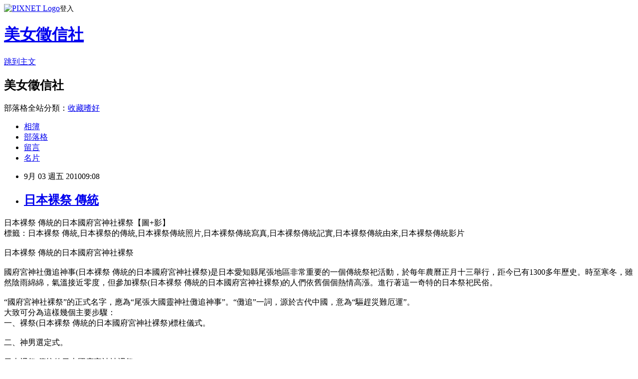

--- FILE ---
content_type: text/html; charset=utf-8
request_url: https://allshowgirl.pixnet.net/blog/posts/1025517838
body_size: 55427
content:
<!DOCTYPE html><html lang="zh-TW"><head><meta charSet="utf-8"/><meta name="viewport" content="width=device-width, initial-scale=1"/><link rel="stylesheet" href="https://static.1px.tw/blog-next/_next/static/chunks/b1e52b495cc0137c.css" data-precedence="next"/><link rel="stylesheet" href="https://static.1px.tw/blog-next/public/fix.css?v=202601260850" type="text/css" data-precedence="medium"/><link rel="stylesheet" href="https://s3.1px.tw/blog/theme/choc/iframe-popup.css?v=202601260850" type="text/css" data-precedence="medium"/><link rel="stylesheet" href="https://s3.1px.tw/blog/theme/choc/plugins.min.css?v=202601260850" type="text/css" data-precedence="medium"/><link rel="stylesheet" href="https://s3.1px.tw/blog/theme/choc/openid-comment.css?v=202601260850" type="text/css" data-precedence="medium"/><link rel="stylesheet" href="https://s3.1px.tw/blog/theme/choc/style.min.css?v=202601260850" type="text/css" data-precedence="medium"/><link rel="stylesheet" href="https://s3.1px.tw/blog/theme/choc/main.min.css?v=202601260850" type="text/css" data-precedence="medium"/><link rel="stylesheet" href="https://pimg.1px.tw/allshowgirl/assets/allshowgirl.css?v=202601260850" type="text/css" data-precedence="medium"/><link rel="stylesheet" href="https://s3.1px.tw/blog/theme/choc/author-info.css?v=202601260850" type="text/css" data-precedence="medium"/><link rel="stylesheet" href="https://s3.1px.tw/blog/theme/choc/idlePop.min.css?v=202601260850" type="text/css" data-precedence="medium"/><link rel="preload" as="script" fetchPriority="low" href="https://static.1px.tw/blog-next/_next/static/chunks/94688e2baa9fea03.js"/><script src="https://static.1px.tw/blog-next/_next/static/chunks/41eaa5427c45ebcc.js" async=""></script><script src="https://static.1px.tw/blog-next/_next/static/chunks/e2c6231760bc85bd.js" async=""></script><script src="https://static.1px.tw/blog-next/_next/static/chunks/94bde6376cf279be.js" async=""></script><script src="https://static.1px.tw/blog-next/_next/static/chunks/426b9d9d938a9eb4.js" async=""></script><script src="https://static.1px.tw/blog-next/_next/static/chunks/turbopack-5021d21b4b170dda.js" async=""></script><script src="https://static.1px.tw/blog-next/_next/static/chunks/ff1a16fafef87110.js" async=""></script><script src="https://static.1px.tw/blog-next/_next/static/chunks/e308b2b9ce476a3e.js" async=""></script><script src="https://static.1px.tw/blog-next/_next/static/chunks/169ce1e25068f8ff.js" async=""></script><script src="https://static.1px.tw/blog-next/_next/static/chunks/d3c6eed28c1dd8e2.js" async=""></script><script src="https://static.1px.tw/blog-next/_next/static/chunks/d4d39cfc2a072218.js" async=""></script><script src="https://static.1px.tw/blog-next/_next/static/chunks/6a5d72c05b9cd4ba.js" async=""></script><script src="https://static.1px.tw/blog-next/_next/static/chunks/8af6103cf1375f47.js" async=""></script><script src="https://static.1px.tw/blog-next/_next/static/chunks/e90cbf588986111c.js" async=""></script><script src="https://static.1px.tw/blog-next/_next/static/chunks/6fc86f1438482192.js" async=""></script><script src="https://static.1px.tw/blog-next/_next/static/chunks/6d1100e43ad18157.js" async=""></script><script src="https://static.1px.tw/blog-next/_next/static/chunks/c2622454eda6e045.js" async=""></script><script src="https://static.1px.tw/blog-next/_next/static/chunks/ed01c75076819ebd.js" async=""></script><script src="https://static.1px.tw/blog-next/_next/static/chunks/a4df8fc19a9a82e6.js" async=""></script><title>日本裸祭 傳統</title><meta name="description" content="日本裸祭 傳統的日本國府宮神社裸祭【圖+影】標籤：日本裸祭 傳統,日本裸祭的傳統,日本裸祭傳統照片,日本裸祭傳統寫真,日本裸祭傳統記實,日本裸祭傳統由來,日本裸祭傳統影片日本裸祭 傳統的日本國府宮神社裸祭國府宮神社儺追神事(日本裸祭 傳統的日本國府宮神社裸祭)是日本愛知縣尾張地區非常重要的一個傳統祭祀活動，於每年農曆正月十三舉行，距今已有1300多年歷史。時至寒冬，雖然陰雨綿綿，氣溫接近零度，但參加裸祭(日本裸祭 傳統的日本國府宮神社裸祭)的人們依舊個個熱情高漲。進行著這一奇特的日本祭祀民俗。“國府宮神社裸祭”的正式名字，應為“尾張大國靈神社儺追神事”。“儺追”一詞，源於古代中國，意為“驅趕災難厄運”。大致可分為這樣幾個主要步驟：一、裸祭(日本裸祭 傳統的日本國府宮神社裸祭)標柱儀式。二、神男選定式。日本裸祭 傳統的日本國府宮神社裸祭三、神男參籠以及搗土餅儀式。神男參籠是指神男在早晨5點前，由家人陪同護送到國府宮神社之後，在儺追殿進行三天三夜的神事禱告。搗土餅儀式是將去年裸祭(日本裸祭 傳統的日本國府宮神社裸祭)時用桃柳枝燒過的沙石之類，加黑土製作成餅狀後再搗毀的一種儀式。人們相信可以將厄運和罪孽一起搗入土餅中。四、大鏡餅奉納，即為裸祭(日本裸祭 傳統的日本國府宮神社裸祭)而進行的打年糕儀式。年糕餅大如圓鏡，須眾人合力完成。日本裸祭 傳統的日本國府宮神社裸祭五、裸祭(日本裸祭 傳統的日本國府宮神社裸祭)，整個神事的高潮。六、夜裸祭(日本裸祭 傳統的日本國府宮神社裸祭)。白天激烈的裸祭結束之後，淩晨3點夜深人靜時分開始夜裸祭(日本裸祭 傳統的日本國府宮神社裸祭)。這時由神男背負著搗土餅儀式時做好的土餅，一路沿途拋棄，再由神職人員就地埋葬，人們相信這樣可以將一年中所有的厄運和罪孽全部埋葬在泥土之中。七、終了神事。在裸祭(日本裸祭 傳統的日本國府宮神社裸祭)之後的第四天，也就是農曆正月十七舉行。宣告一年一度的國府宮神社裸祭(日本裸祭 傳統的日本國府宮神社裸祭)結束。參加裸祭(日本裸祭 傳統的日本國府宮神社裸祭)的男人們,一般按地區來劃分小組,各小組的組員大都是熟人或同事。為便於辨別，各小組成員都會在頭上綁上一條顏色鮮豔的儺追布,並在上面寫上小組的名字。各小組定好參加人數後，在五顏六色的儺追布上，寫上“家內平安”、“厄運消除”等祈願，然後將這些儺追布捆綁到叫“儺追竹”的一根巨大的竹子上，由裸體的男人們抬著，一路吆喝著，在所住地區的街道環繞一圈之後，再將“儺追竹”送到國府宮神社去。日本裸祭 傳統的日本國府宮神社裸祭參加裸祭(日本裸祭 傳統的日本國府宮神社裸祭)的男人們，除了在隱私處包上一塊白色的薄薄的棉布以外，身體的其他部分全都裸露在外，因為裸祭日是在每年農曆的正月十三，是一年中很冷的季節，所以，光著身子的男人們，在出發前都要先吃飽喝足，更要喝很多的日本清酒和甜酒薑湯，直喝到整個身體發紅發熱。日本裸祭 傳統的日本國府宮神社裸祭熱血沸騰的男人們，齊心協力地扛起“儺追竹”，一路浩浩蕩蕩地向國府宮神社進發。那排山倒海的吼聲，透著一股強烈的不可抗拒的陽剛之氣。眾裸男扛著“儺追竹”到達國府宮神社之後，“神男”的出現，成為整個神事活動的高潮和興奮點。日本裸祭 傳統的日本國府宮神社裸祭觸摸“神男”帶走厄運“神男”也稱“儺追人”或是“新男子”，是裸祭(日本裸祭 傳統的日本國府宮神社裸祭)的核心人物，由志願者報名，再用抽籤的方法選出，一般以在家中挑大樑的中年男子居多。抽籤選出的 “神男”所肩負的使命十分艱巨：就是讓成千上萬的男子觸摸自己，好將眾人想要消除的厄運帶走。因此要求必須是體格十分強健的人，否則在裸祭(日本裸祭 傳統的日本國府宮神社裸祭)中無法承受上萬人的擁擠觸摸。據同行的栗木先生介紹，在幾年前的一次裸祭活動中，發生過“神男”因不堪觸摸擠壓而慘死的事件。為此，近幾年來裸祭(日本裸祭 傳統的日本國府宮神社裸祭)的“神男”的挑選變得更加慎重，並且成為重點保護對象。被選定的“神男”在裸祭(日本裸祭 傳統的日本國府宮神社裸祭)日開始前一星期，就必須吃住在神社裏，好養精蓄銳保持體力，此外更要挑選一隊身強力壯的人馬為“神男”護駕，以保證“神男”在神事中不會受傷。日本裸祭 傳統的日本國府宮神社裸祭為了能觸摸到“神男”，讓“神男”將一年的厄運帶走，裸男們個個爭先恐後，甚至不惜擠到頭破血流，打架鬥毆事件也偶有發生。為此，在神男出現時，有手持水桶的“水桶隊”同時登場，一為眾裸男潑水洗禮，二為興奮的裸男們潑涼水降溫。嚴寒中，涼水潑灑到裸男們身上後，旋即便被蒸發為一陣陣熱騰騰的白霧。裸祭所帶給男子們的瘋狂，由此可見一斑。日本裸祭 傳統的日本國府宮神社裸祭員警與紅十字救護隊嚴陣以待據統計，每年參加裸祭(日本裸祭 傳統的日本國府宮神社裸祭)的裸男均超過萬人，此外從全國各地甚至海外趕來參觀這一奇祭的人們更是達十幾萬。為了保證大家的安全，防止擁擠踩踏事故發生，在每年裸祭(日本裸祭 傳統的日本國府宮神社裸祭)開始的前幾個月，國府宮神社所在地的員警署都要提早制定交通管制路線圖，在裸祭(日本裸祭 傳統的日本國府宮神社裸祭)那天，各區的員警傾巢出動，不僅沿途各處有員警站崗，在國府宮神社附近人群密集的地方，還由員警牽手組成人牆保護大家的安全。另外，在沿途各處以及裸祭(日本裸祭 傳統的日本國府宮神社裸祭)中心的國府宮神社，都設置了紅十字會的緊急救護點，以備及時搶救受傷者。日本裸祭 傳統的日本國府宮神社裸祭有日本社會學家說：“祭祀活動是貧窮時代的產物，是貧困的人們一年一度的奢華，對物質豐富的現代人來說，祭祀之類的活動已經失去其存在的意義……”話雖如此，但對於在經濟低迷中，肩負家庭生活重任的日本男人們而言，能在短暫的一刻，拋開生活中的種種煩惱和不如意，讓赤條條的自己在親朋好友面前公然地放肆一回，那片刻的返璞歸真和精神舒展，其意義早已超越了祭祀本身的意義。日本裸祭 傳統的日本國府宮神社裸祭引用自：千年裸祭 日本男人不怕冷"/><meta name="author" content="美女徵信社"/><meta name="google-adsense-platform-account" content="pub-2647689032095179"/><meta name="fb:app_id" content="101730233200171"/><link rel="canonical" href="https://allshowgirl.pixnet.net/blog/posts/1025517838"/><meta property="og:title" content="日本裸祭 傳統"/><meta property="og:description" content="日本裸祭 傳統的日本國府宮神社裸祭【圖+影】標籤：日本裸祭 傳統,日本裸祭的傳統,日本裸祭傳統照片,日本裸祭傳統寫真,日本裸祭傳統記實,日本裸祭傳統由來,日本裸祭傳統影片日本裸祭 傳統的日本國府宮神社裸祭國府宮神社儺追神事(日本裸祭 傳統的日本國府宮神社裸祭)是日本愛知縣尾張地區非常重要的一個傳統祭祀活動，於每年農曆正月十三舉行，距今已有1300多年歷史。時至寒冬，雖然陰雨綿綿，氣溫接近零度，但參加裸祭(日本裸祭 傳統的日本國府宮神社裸祭)的人們依舊個個熱情高漲。進行著這一奇特的日本祭祀民俗。“國府宮神社裸祭”的正式名字，應為“尾張大國靈神社儺追神事”。“儺追”一詞，源於古代中國，意為“驅趕災難厄運”。大致可分為這樣幾個主要步驟：一、裸祭(日本裸祭 傳統的日本國府宮神社裸祭)標柱儀式。二、神男選定式。日本裸祭 傳統的日本國府宮神社裸祭三、神男參籠以及搗土餅儀式。神男參籠是指神男在早晨5點前，由家人陪同護送到國府宮神社之後，在儺追殿進行三天三夜的神事禱告。搗土餅儀式是將去年裸祭(日本裸祭 傳統的日本國府宮神社裸祭)時用桃柳枝燒過的沙石之類，加黑土製作成餅狀後再搗毀的一種儀式。人們相信可以將厄運和罪孽一起搗入土餅中。四、大鏡餅奉納，即為裸祭(日本裸祭 傳統的日本國府宮神社裸祭)而進行的打年糕儀式。年糕餅大如圓鏡，須眾人合力完成。日本裸祭 傳統的日本國府宮神社裸祭五、裸祭(日本裸祭 傳統的日本國府宮神社裸祭)，整個神事的高潮。六、夜裸祭(日本裸祭 傳統的日本國府宮神社裸祭)。白天激烈的裸祭結束之後，淩晨3點夜深人靜時分開始夜裸祭(日本裸祭 傳統的日本國府宮神社裸祭)。這時由神男背負著搗土餅儀式時做好的土餅，一路沿途拋棄，再由神職人員就地埋葬，人們相信這樣可以將一年中所有的厄運和罪孽全部埋葬在泥土之中。七、終了神事。在裸祭(日本裸祭 傳統的日本國府宮神社裸祭)之後的第四天，也就是農曆正月十七舉行。宣告一年一度的國府宮神社裸祭(日本裸祭 傳統的日本國府宮神社裸祭)結束。參加裸祭(日本裸祭 傳統的日本國府宮神社裸祭)的男人們,一般按地區來劃分小組,各小組的組員大都是熟人或同事。為便於辨別，各小組成員都會在頭上綁上一條顏色鮮豔的儺追布,並在上面寫上小組的名字。各小組定好參加人數後，在五顏六色的儺追布上，寫上“家內平安”、“厄運消除”等祈願，然後將這些儺追布捆綁到叫“儺追竹”的一根巨大的竹子上，由裸體的男人們抬著，一路吆喝著，在所住地區的街道環繞一圈之後，再將“儺追竹”送到國府宮神社去。日本裸祭 傳統的日本國府宮神社裸祭參加裸祭(日本裸祭 傳統的日本國府宮神社裸祭)的男人們，除了在隱私處包上一塊白色的薄薄的棉布以外，身體的其他部分全都裸露在外，因為裸祭日是在每年農曆的正月十三，是一年中很冷的季節，所以，光著身子的男人們，在出發前都要先吃飽喝足，更要喝很多的日本清酒和甜酒薑湯，直喝到整個身體發紅發熱。日本裸祭 傳統的日本國府宮神社裸祭熱血沸騰的男人們，齊心協力地扛起“儺追竹”，一路浩浩蕩蕩地向國府宮神社進發。那排山倒海的吼聲，透著一股強烈的不可抗拒的陽剛之氣。眾裸男扛著“儺追竹”到達國府宮神社之後，“神男”的出現，成為整個神事活動的高潮和興奮點。日本裸祭 傳統的日本國府宮神社裸祭觸摸“神男”帶走厄運“神男”也稱“儺追人”或是“新男子”，是裸祭(日本裸祭 傳統的日本國府宮神社裸祭)的核心人物，由志願者報名，再用抽籤的方法選出，一般以在家中挑大樑的中年男子居多。抽籤選出的 “神男”所肩負的使命十分艱巨：就是讓成千上萬的男子觸摸自己，好將眾人想要消除的厄運帶走。因此要求必須是體格十分強健的人，否則在裸祭(日本裸祭 傳統的日本國府宮神社裸祭)中無法承受上萬人的擁擠觸摸。據同行的栗木先生介紹，在幾年前的一次裸祭活動中，發生過“神男”因不堪觸摸擠壓而慘死的事件。為此，近幾年來裸祭(日本裸祭 傳統的日本國府宮神社裸祭)的“神男”的挑選變得更加慎重，並且成為重點保護對象。被選定的“神男”在裸祭(日本裸祭 傳統的日本國府宮神社裸祭)日開始前一星期，就必須吃住在神社裏，好養精蓄銳保持體力，此外更要挑選一隊身強力壯的人馬為“神男”護駕，以保證“神男”在神事中不會受傷。日本裸祭 傳統的日本國府宮神社裸祭為了能觸摸到“神男”，讓“神男”將一年的厄運帶走，裸男們個個爭先恐後，甚至不惜擠到頭破血流，打架鬥毆事件也偶有發生。為此，在神男出現時，有手持水桶的“水桶隊”同時登場，一為眾裸男潑水洗禮，二為興奮的裸男們潑涼水降溫。嚴寒中，涼水潑灑到裸男們身上後，旋即便被蒸發為一陣陣熱騰騰的白霧。裸祭所帶給男子們的瘋狂，由此可見一斑。日本裸祭 傳統的日本國府宮神社裸祭員警與紅十字救護隊嚴陣以待據統計，每年參加裸祭(日本裸祭 傳統的日本國府宮神社裸祭)的裸男均超過萬人，此外從全國各地甚至海外趕來參觀這一奇祭的人們更是達十幾萬。為了保證大家的安全，防止擁擠踩踏事故發生，在每年裸祭(日本裸祭 傳統的日本國府宮神社裸祭)開始的前幾個月，國府宮神社所在地的員警署都要提早制定交通管制路線圖，在裸祭(日本裸祭 傳統的日本國府宮神社裸祭)那天，各區的員警傾巢出動，不僅沿途各處有員警站崗，在國府宮神社附近人群密集的地方，還由員警牽手組成人牆保護大家的安全。另外，在沿途各處以及裸祭(日本裸祭 傳統的日本國府宮神社裸祭)中心的國府宮神社，都設置了紅十字會的緊急救護點，以備及時搶救受傷者。日本裸祭 傳統的日本國府宮神社裸祭有日本社會學家說：“祭祀活動是貧窮時代的產物，是貧困的人們一年一度的奢華，對物質豐富的現代人來說，祭祀之類的活動已經失去其存在的意義……”話雖如此，但對於在經濟低迷中，肩負家庭生活重任的日本男人們而言，能在短暫的一刻，拋開生活中的種種煩惱和不如意，讓赤條條的自己在親朋好友面前公然地放肆一回，那片刻的返璞歸真和精神舒展，其意義早已超越了祭祀本身的意義。日本裸祭 傳統的日本國府宮神社裸祭引用自：千年裸祭 日本男人不怕冷"/><meta property="og:url" content="https://allshowgirl.pixnet.net/blog/posts/1025517838"/><meta property="og:image" content="http://1.bp.blogspot.com/_HaQt8-pBKFY/THe9BLibp-I/AAAAAAAAM_o/pfRYX1VC9-c/s400/01.jpg"/><meta property="og:type" content="article"/><meta name="twitter:card" content="summary_large_image"/><meta name="twitter:title" content="日本裸祭 傳統"/><meta name="twitter:description" content="日本裸祭 傳統的日本國府宮神社裸祭【圖+影】標籤：日本裸祭 傳統,日本裸祭的傳統,日本裸祭傳統照片,日本裸祭傳統寫真,日本裸祭傳統記實,日本裸祭傳統由來,日本裸祭傳統影片日本裸祭 傳統的日本國府宮神社裸祭國府宮神社儺追神事(日本裸祭 傳統的日本國府宮神社裸祭)是日本愛知縣尾張地區非常重要的一個傳統祭祀活動，於每年農曆正月十三舉行，距今已有1300多年歷史。時至寒冬，雖然陰雨綿綿，氣溫接近零度，但參加裸祭(日本裸祭 傳統的日本國府宮神社裸祭)的人們依舊個個熱情高漲。進行著這一奇特的日本祭祀民俗。“國府宮神社裸祭”的正式名字，應為“尾張大國靈神社儺追神事”。“儺追”一詞，源於古代中國，意為“驅趕災難厄運”。大致可分為這樣幾個主要步驟：一、裸祭(日本裸祭 傳統的日本國府宮神社裸祭)標柱儀式。二、神男選定式。日本裸祭 傳統的日本國府宮神社裸祭三、神男參籠以及搗土餅儀式。神男參籠是指神男在早晨5點前，由家人陪同護送到國府宮神社之後，在儺追殿進行三天三夜的神事禱告。搗土餅儀式是將去年裸祭(日本裸祭 傳統的日本國府宮神社裸祭)時用桃柳枝燒過的沙石之類，加黑土製作成餅狀後再搗毀的一種儀式。人們相信可以將厄運和罪孽一起搗入土餅中。四、大鏡餅奉納，即為裸祭(日本裸祭 傳統的日本國府宮神社裸祭)而進行的打年糕儀式。年糕餅大如圓鏡，須眾人合力完成。日本裸祭 傳統的日本國府宮神社裸祭五、裸祭(日本裸祭 傳統的日本國府宮神社裸祭)，整個神事的高潮。六、夜裸祭(日本裸祭 傳統的日本國府宮神社裸祭)。白天激烈的裸祭結束之後，淩晨3點夜深人靜時分開始夜裸祭(日本裸祭 傳統的日本國府宮神社裸祭)。這時由神男背負著搗土餅儀式時做好的土餅，一路沿途拋棄，再由神職人員就地埋葬，人們相信這樣可以將一年中所有的厄運和罪孽全部埋葬在泥土之中。七、終了神事。在裸祭(日本裸祭 傳統的日本國府宮神社裸祭)之後的第四天，也就是農曆正月十七舉行。宣告一年一度的國府宮神社裸祭(日本裸祭 傳統的日本國府宮神社裸祭)結束。參加裸祭(日本裸祭 傳統的日本國府宮神社裸祭)的男人們,一般按地區來劃分小組,各小組的組員大都是熟人或同事。為便於辨別，各小組成員都會在頭上綁上一條顏色鮮豔的儺追布,並在上面寫上小組的名字。各小組定好參加人數後，在五顏六色的儺追布上，寫上“家內平安”、“厄運消除”等祈願，然後將這些儺追布捆綁到叫“儺追竹”的一根巨大的竹子上，由裸體的男人們抬著，一路吆喝著，在所住地區的街道環繞一圈之後，再將“儺追竹”送到國府宮神社去。日本裸祭 傳統的日本國府宮神社裸祭參加裸祭(日本裸祭 傳統的日本國府宮神社裸祭)的男人們，除了在隱私處包上一塊白色的薄薄的棉布以外，身體的其他部分全都裸露在外，因為裸祭日是在每年農曆的正月十三，是一年中很冷的季節，所以，光著身子的男人們，在出發前都要先吃飽喝足，更要喝很多的日本清酒和甜酒薑湯，直喝到整個身體發紅發熱。日本裸祭 傳統的日本國府宮神社裸祭熱血沸騰的男人們，齊心協力地扛起“儺追竹”，一路浩浩蕩蕩地向國府宮神社進發。那排山倒海的吼聲，透著一股強烈的不可抗拒的陽剛之氣。眾裸男扛著“儺追竹”到達國府宮神社之後，“神男”的出現，成為整個神事活動的高潮和興奮點。日本裸祭 傳統的日本國府宮神社裸祭觸摸“神男”帶走厄運“神男”也稱“儺追人”或是“新男子”，是裸祭(日本裸祭 傳統的日本國府宮神社裸祭)的核心人物，由志願者報名，再用抽籤的方法選出，一般以在家中挑大樑的中年男子居多。抽籤選出的 “神男”所肩負的使命十分艱巨：就是讓成千上萬的男子觸摸自己，好將眾人想要消除的厄運帶走。因此要求必須是體格十分強健的人，否則在裸祭(日本裸祭 傳統的日本國府宮神社裸祭)中無法承受上萬人的擁擠觸摸。據同行的栗木先生介紹，在幾年前的一次裸祭活動中，發生過“神男”因不堪觸摸擠壓而慘死的事件。為此，近幾年來裸祭(日本裸祭 傳統的日本國府宮神社裸祭)的“神男”的挑選變得更加慎重，並且成為重點保護對象。被選定的“神男”在裸祭(日本裸祭 傳統的日本國府宮神社裸祭)日開始前一星期，就必須吃住在神社裏，好養精蓄銳保持體力，此外更要挑選一隊身強力壯的人馬為“神男”護駕，以保證“神男”在神事中不會受傷。日本裸祭 傳統的日本國府宮神社裸祭為了能觸摸到“神男”，讓“神男”將一年的厄運帶走，裸男們個個爭先恐後，甚至不惜擠到頭破血流，打架鬥毆事件也偶有發生。為此，在神男出現時，有手持水桶的“水桶隊”同時登場，一為眾裸男潑水洗禮，二為興奮的裸男們潑涼水降溫。嚴寒中，涼水潑灑到裸男們身上後，旋即便被蒸發為一陣陣熱騰騰的白霧。裸祭所帶給男子們的瘋狂，由此可見一斑。日本裸祭 傳統的日本國府宮神社裸祭員警與紅十字救護隊嚴陣以待據統計，每年參加裸祭(日本裸祭 傳統的日本國府宮神社裸祭)的裸男均超過萬人，此外從全國各地甚至海外趕來參觀這一奇祭的人們更是達十幾萬。為了保證大家的安全，防止擁擠踩踏事故發生，在每年裸祭(日本裸祭 傳統的日本國府宮神社裸祭)開始的前幾個月，國府宮神社所在地的員警署都要提早制定交通管制路線圖，在裸祭(日本裸祭 傳統的日本國府宮神社裸祭)那天，各區的員警傾巢出動，不僅沿途各處有員警站崗，在國府宮神社附近人群密集的地方，還由員警牽手組成人牆保護大家的安全。另外，在沿途各處以及裸祭(日本裸祭 傳統的日本國府宮神社裸祭)中心的國府宮神社，都設置了紅十字會的緊急救護點，以備及時搶救受傷者。日本裸祭 傳統的日本國府宮神社裸祭有日本社會學家說：“祭祀活動是貧窮時代的產物，是貧困的人們一年一度的奢華，對物質豐富的現代人來說，祭祀之類的活動已經失去其存在的意義……”話雖如此，但對於在經濟低迷中，肩負家庭生活重任的日本男人們而言，能在短暫的一刻，拋開生活中的種種煩惱和不如意，讓赤條條的自己在親朋好友面前公然地放肆一回，那片刻的返璞歸真和精神舒展，其意義早已超越了祭祀本身的意義。日本裸祭 傳統的日本國府宮神社裸祭引用自：千年裸祭 日本男人不怕冷"/><meta name="twitter:image" content="http://1.bp.blogspot.com/_HaQt8-pBKFY/THe9BLibp-I/AAAAAAAAM_o/pfRYX1VC9-c/s400/01.jpg"/><link rel="icon" href="/favicon.ico?favicon.a62c60e0.ico" sizes="32x32" type="image/x-icon"/><script src="https://static.1px.tw/blog-next/_next/static/chunks/a6dad97d9634a72d.js" noModule=""></script></head><body><!--$--><!--/$--><!--$?--><template id="B:0"></template><!--/$--><script>requestAnimationFrame(function(){$RT=performance.now()});</script><script src="https://static.1px.tw/blog-next/_next/static/chunks/94688e2baa9fea03.js" id="_R_" async=""></script><div hidden id="S:0"><script id="pixnet-vars">
        window.PIXNET = {
          post_id: "1025517838",
          name: "allshowgirl",
          user_id: 0,
          blog_id: "423096",
          display_ads: true,
          ad_options: {"chictrip":false}
        };
      </script><script type="text/javascript" src="https://code.jquery.com/jquery-latest.min.js"></script><script id="json-ld-article-script" type="application/ld+json">{"@context":"https:\u002F\u002Fschema.org","@type":"BlogPosting","isAccessibleForFree":true,"mainEntityOfPage":{"@type":"WebPage","@id":"https:\u002F\u002Fallshowgirl.pixnet.net\u002Fblog\u002Fposts\u002F1025517838"},"headline":"日本裸祭 傳統","description":"\u003Cbr\u003E日本裸祭 傳統的日本國府宮神社裸祭【圖+影】\u003Cbr\u003E標籤：日本裸祭 傳統,日本裸祭的傳統,日本裸祭傳統照片,日本裸祭傳統寫真,日本裸祭傳統記實,日本裸祭傳統由來,日本裸祭傳統影片\u003Cbr\u003E\u003Ca href=\"http:\u002F\u002F1.bp.blogspot.com\u002F_HaQt8-pBKFY\u002FTHe9BLibp-I\u002FAAAAAAAAM_o\u002FpfRYX1VC9-c\u002Fs1600\u002F01.jpg\" onblur=\"try {parent.deselectBloggerImageGracefully();} catch(e) {}\"\u003E\u003Cimg id=\"BLOGGER_PHOTO_ID_5510080497085818850\" style=\"display: block; margin: 0px auto 10px; text-align: center; cursor: pointer; width: 400px; height: 281px;\" src=\"http:\u002F\u002F1.bp.blogspot.com\u002F_HaQt8-pBKFY\u002FTHe9BLibp-I\u002FAAAAAAAAM_o\u002FpfRYX1VC9-c\u002Fs400\u002F01.jpg\" border=\"0\" alt=\"日本裸祭 傳統的日本國府宮神社裸祭\"\u003E\u003C\u002Fa\u003E\u003Cspan style=\"font-style: italic;\"\u003E日本裸祭\u003C\u002Fspan\u003E \u003Cspan style=\"font-style: italic;\"\u003E傳統的日本國府宮神社裸祭\u003Cbr\u003E\u003C\u002Fspan\u003E\u003Cbr\u003E國府宮神社儺追神事(日本裸祭 傳統的日本國府宮神社裸祭)是日本愛知縣尾張地區非常重要的一個傳統祭祀活動，於每年農曆正月十三舉行，距今已有1300多年歷史。時至寒冬，雖然陰雨綿綿，氣溫接近零度，但參加裸祭(日本裸祭 傳統的日本國府宮神社裸祭)的人們依舊個個熱情高漲。進行著這一奇特的日本祭祀民俗。\u003Cbr\u003E“國府宮神社裸祭”的正式名字，應為“尾張大國靈神社儺追神事”。“儺追”一詞，源於古代中國，意為“驅趕災難厄運”。\u003Cbr\u003E大致可分為這樣幾個主要步驟：\u003Cbr\u003E一、裸祭(日本裸祭 傳統的日本國府宮神社裸祭)標柱儀式。\u003Cbr\u003E二、神男選定式。\u003Cbr\u003E\u003Ca href=\"http:\u002F\u002F3.bp.blogspot.com\u002F_HaQt8-pBKFY\u002FTHe9AzGKPSI\u002FAAAAAAAAM_g\u002FbC3-tTOSVX8\u002Fs1600\u002F02.jpg\" onblur=\"try {parent.deselectBloggerImageGracefully();} catch(e) {}\"\u003E\u003Cimg id=\"BLOGGER_PHOTO_ID_5510080490524785954\" style=\"display: block; margin: 0px auto 10px; text-align: center; cursor: pointer; width: 400px; height: 267px;\" src=\"http:\u002F\u002F3.bp.blogspot.com\u002F_HaQt8-pBKFY\u002FTHe9AzGKPSI\u002FAAAAAAAAM_g\u002FbC3-tTOSVX8\u002Fs400\u002F02.jpg\" border=\"0\" alt=\"日本裸祭 傳統的日本國府宮神社裸祭\"\u003E\u003C\u002Fa\u003E\u003Cspan style=\"font-style: italic;\"\u003E日本裸祭\u003C\u002Fspan\u003E \u003Cspan style=\"font-style: italic;\"\u003E傳統的日本國府宮神社裸祭\u003Cbr\u003E\u003C\u002Fspan\u003E\u003Cbr\u003E三、神男參籠以及搗土餅儀式。神男參籠是指神男在早晨5點前，由家人陪同護送到國府宮神社之後，在儺追殿進行三天三夜的神事禱告。搗土餅儀式是將去年裸祭(日本裸祭 傳統的日本國府宮神社裸祭)時用桃柳枝燒過的沙石之類，加黑土製作成餅狀後再搗毀的一種儀式。人們相信可以將厄運和罪孽一起搗入土餅中。\u003Cbr\u003E四、大鏡餅奉納，即為裸祭(日本裸祭 傳統的日本國府宮神社裸祭)而進行的打年糕儀式。年糕餅大如圓鏡，須眾人合力完成。\u003Cbr\u003E\u003Ca href=\"http:\u002F\u002F1.bp.blogspot.com\u002F_HaQt8-pBKFY\u002FTHe9AkkFY9I\u002FAAAAAAAAM_Y\u002Fw50tqE6zXj4\u002Fs1600\u002F03.jpg\" onblur=\"try {parent.deselectBloggerImageGracefully();} catch(e) {}\"\u003E\u003Cimg id=\"BLOGGER_PHOTO_ID_5510080486623765458\" style=\"display: block; margin: 0px auto 10px; text-align: center; cursor: pointer; width: 400px; height: 267px;\" src=\"http:\u002F\u002F1.bp.blogspot.com\u002F_HaQt8-pBKFY\u002FTHe9AkkFY9I\u002FAAAAAAAAM_Y\u002Fw50tqE6zXj4\u002Fs400\u002F03.jpg\" border=\"0\" alt=\"日本裸祭 傳統的日本國府宮神社裸祭\"\u003E\u003C\u002Fa\u003E\u003Cspan style=\"font-style: italic;\"\u003E日本裸祭\u003C\u002Fspan\u003E \u003Cspan style=\"font-style: italic;\"\u003E傳統的日本國府宮神社裸祭\u003Cbr\u003E\u003C\u002Fspan\u003E\u003Cbr\u003E五、裸祭(日本裸祭 傳統的日本國府宮神社裸祭)，整個神事的高潮。\u003Cbr\u003E六、夜裸祭(日本裸祭 傳統的日本國府宮神社裸祭)。白天激烈的裸祭結束之後，淩晨3點夜深人靜時分開始夜裸祭(日本裸祭 傳統的日本國府宮神社裸祭)。這時由神男背負著搗土餅儀式時做好的土餅，一路沿途拋棄，再由神職人員就地埋葬，人們相信這樣可以將一年中所有的厄運和罪孽全部埋葬在泥土之中。\u003Cbr\u003E七、終了神事。在裸祭(日本裸祭 傳統的日本國府宮神社裸祭)之後的第四天，也就是農曆正月十七舉行。宣告一年一度的國府宮神社裸祭(日本裸祭 傳統的日本國府宮神社裸祭)結束。\u003Cbr\u003E參加裸祭(日本裸祭 傳統的日本國府宮神社裸祭)\u003Cbr\u003E的男人們,一般按地區來劃分小組,各小組的組員大都是熟人或同事。為便於辨別，各小組成員都會在頭上綁上一條顏色鮮豔的儺追布,並在上面寫上小組的名字。\u003Cbr\u003E各小組定好參加人數後，在五顏六色的儺追布上，寫上“家內平安”、“厄運消除”等祈願，然後將這些儺追布捆綁到叫“儺追竹”的一根巨大的竹子上，由裸體的\u003Cbr\u003E男人們抬著，一路吆喝著，在所住地區的街道環繞一圈之後，再將“儺追竹”送到國府宮神社去。\u003Cbr\u003E\u003Ca href=\"http:\u002F\u002F3.bp.blogspot.com\u002F_HaQt8-pBKFY\u002FTHe9AVQAFCI\u002FAAAAAAAAM_Q\u002FDhum5-UrDGA\u002Fs1600\u002F04.jpg\" onblur=\"try {parent.deselectBloggerImageGracefully();} catch(e) {}\"\u003E\u003Cimg id=\"BLOGGER_PHOTO_ID_5510080482512999458\" style=\"display: block; margin: 0px auto 10px; text-align: center; cursor: pointer; width: 268px; height: 400px;\" src=\"http:\u002F\u002F3.bp.blogspot.com\u002F_HaQt8-pBKFY\u002FTHe9AVQAFCI\u002FAAAAAAAAM_Q\u002FDhum5-UrDGA\u002Fs400\u002F04.jpg\" border=\"0\" alt=\"日本裸祭 傳統的日本國府宮神社裸祭\"\u003E\u003C\u002Fa\u003E\u003Cspan style=\"font-style: italic;\"\u003E日本裸祭\u003C\u002Fspan\u003E \u003Cspan style=\"font-style: italic;\"\u003E傳統的日本國府宮神社裸祭\u003Cbr\u003E\u003C\u002Fspan\u003E\u003Cbr\u003E參加裸祭(日本裸祭 傳統的日本國府宮神社裸祭)的男人們，除了在隱私處包上一塊白色的薄薄的棉布以外，身體的其他部分全都裸露在外，因為裸祭日是在每年農曆的正月十三，是一年中很冷的季節，所以，光著身子的男人們，在出發前都要先吃飽喝足，更要喝很多的日本清酒和甜酒薑湯，直喝到整個身體發紅發熱。\u003Cbr\u003E\u003Ca href=\"http:\u002F\u002F4.bp.blogspot.com\u002F_HaQt8-pBKFY\u002FTHe8_2tHIiI\u002FAAAAAAAAM_I\u002F_UvfQaQguCk\u002Fs1600\u002F05.jpg\" onblur=\"try {parent.deselectBloggerImageGracefully();} catch(e) {}\"\u003E\u003Cimg id=\"BLOGGER_PHOTO_ID_5510080474313597474\" style=\"display: block; margin: 0px auto 10px; text-align: center; cursor: pointer; width: 400px; height: 267px;\" src=\"http:\u002F\u002F4.bp.blogspot.com\u002F_HaQt8-pBKFY\u002FTHe8_2tHIiI\u002FAAAAAAAAM_I\u002F_UvfQaQguCk\u002Fs400\u002F05.jpg\" border=\"0\" alt=\"日本裸祭 傳統的日本國府宮神社裸祭\"\u003E\u003C\u002Fa\u003E\u003Cspan style=\"font-style: italic;\"\u003E日本裸祭\u003C\u002Fspan\u003E \u003Cspan style=\"font-style: italic;\"\u003E傳統的日本國府宮神社裸祭\u003Cbr\u003E\u003C\u002Fspan\u003E\u003Cbr\u003E熱血沸騰的男人們，齊心協力地扛起“儺追竹”，一路浩浩蕩蕩地向國府宮神社進發。那排山倒海的吼聲，透著一股強烈的不可抗拒的陽剛之氣。眾裸男扛著“儺追竹”到達國府宮神社之後，“神男”的出現，成為整個神事活動的高潮和興奮點。\u003Cbr\u003E\u003Ca href=\"http:\u002F\u002F1.bp.blogspot.com\u002F_HaQt8-pBKFY\u002FTHe83aXeWrI\u002FAAAAAAAAM_A\u002FWjGQXzJvVXo\u002Fs1600\u002F06.jpg\" onblur=\"try {parent.deselectBloggerImageGracefully();} catch(e) {}\"\u003E\u003Cimg id=\"BLOGGER_PHOTO_ID_5510080329267698354\" style=\"display: block; margin: 0px auto 10px; text-align: center; cursor: pointer; width: 400px; height: 267px;\" src=\"http:\u002F\u002F1.bp.blogspot.com\u002F_HaQt8-pBKFY\u002FTHe83aXeWrI\u002FAAAAAAAAM_A\u002FWjGQXzJvVXo\u002Fs400\u002F06.jpg\" border=\"0\" alt=\"日本裸祭 傳統的日本國府宮神社裸祭\"\u003E\u003C\u002Fa\u003E\u003Cspan style=\"font-style: italic;\"\u003E日本裸祭\u003C\u002Fspan\u003E \u003Cspan style=\"font-style: italic;\"\u003E傳統的日本國府宮神社裸祭\u003Cbr\u003E\u003C\u002Fspan\u003E\u003Cbr\u003E觸摸“神男”帶走厄運\u003Cbr\u003E“神男”也稱“儺追人”或是“新男子”，是裸祭(日本裸祭 傳統的日本國府宮神社裸祭)的核心人物，由志願者報名，再用抽籤的方法選出，一般以在家中挑大樑的中年男子居多。抽籤選出的 “神男”所肩負的使命十分艱巨：就是讓成千上萬的男子觸摸自己，好將眾人想要消除的厄運帶走。因此要求必須是體格十分強健的人，否則在裸祭(日本裸祭 傳統的日本國府宮神社裸祭)中無法承受上萬人的擁擠觸摸。據同行的栗木先生介紹，在幾年前的一次裸祭活動中，發生過“神男”因不堪觸摸擠壓而慘死的事件。為此，近幾年來裸祭(日本裸祭 傳統的日本國府宮神社裸祭)的“神男”的挑選變得更加慎重，並且成為重點保護對象。被選定的“神男”在裸祭(日本裸祭 傳統的日本國府宮神社裸祭)日開始前一星期，就必須吃住在神社裏，好養精蓄銳保持體力，此外更要挑選一隊身強力壯的人馬為“神男”護駕，以保證“神男”在神事中不會受傷。\u003Cbr\u003E\u003Ca href=\"http:\u002F\u002F3.bp.blogspot.com\u002F_HaQt8-pBKFY\u002FTHe83DANyLI\u002FAAAAAAAAM-4\u002FuAtExijU5cY\u002Fs1600\u002F07.jpg\" onblur=\"try {parent.deselectBloggerImageGracefully();} catch(e) {}\"\u003E\u003Cimg id=\"BLOGGER_PHOTO_ID_5510080322996127922\" style=\"display: block; margin: 0px auto 10px; text-align: center; cursor: pointer; width: 400px; height: 267px;\" src=\"http:\u002F\u002F3.bp.blogspot.com\u002F_HaQt8-pBKFY\u002FTHe83DANyLI\u002FAAAAAAAAM-4\u002FuAtExijU5cY\u002Fs400\u002F07.jpg\" border=\"0\" alt=\"日本裸祭 傳統的日本國府宮神社裸祭\"\u003E\u003C\u002Fa\u003E\u003Cspan style=\"font-style: italic;\"\u003E日本裸祭\u003C\u002Fspan\u003E \u003Cspan style=\"font-style: italic;\"\u003E傳統的日本國府宮神社裸祭\u003Cbr\u003E\u003C\u002Fspan\u003E\u003Cbr\u003E為\u003Cbr\u003E了能觸摸到“神男”，讓“神男”將一年的厄運帶走，裸男們個個爭先恐後，甚至不惜擠到頭破血流，打架鬥毆事件也偶有發生。為此，在神男出現時，有手持水桶\u003Cbr\u003E的“水桶隊”同時登場，一為眾裸男潑水洗禮，二為興奮的裸男們潑涼水降溫。嚴寒中，涼水潑灑到裸男們身上後，旋即便被蒸發為一陣陣熱騰騰的白霧。裸祭所帶\u003Cbr\u003E給男子們的瘋狂，由此可見一斑。\u003Cbr\u003E\u003Ca href=\"http:\u002F\u002F2.bp.blogspot.com\u002F_HaQt8-pBKFY\u002FTHe82-V12nI\u002FAAAAAAAAM-w\u002FovqY4gk2MyY\u002Fs1600\u002F08.jpg\" onblur=\"try {parent.deselectBloggerImageGracefully();} catch(e) {}\"\u003E\u003Cimg id=\"BLOGGER_PHOTO_ID_5510080321744657010\" style=\"display: block; margin: 0px auto 10px; text-align: center; cursor: pointer; width: 400px; height: 267px;\" src=\"http:\u002F\u002F2.bp.blogspot.com\u002F_HaQt8-pBKFY\u002FTHe82-V12nI\u002FAAAAAAAAM-w\u002FovqY4gk2MyY\u002Fs400\u002F08.jpg\" border=\"0\" alt=\"日本裸祭 傳統的日本國府宮神社裸祭\"\u003E\u003C\u002Fa\u003E\u003Cspan style=\"font-style: italic;\"\u003E日本裸祭\u003C\u002Fspan\u003E \u003Cspan style=\"font-style: italic;\"\u003E傳統的日本國府宮神社裸祭\u003Cbr\u003E\u003C\u002Fspan\u003E\u003Cbr\u003E員警與紅十字救護隊嚴陣以待\u003Cbr\u003E據統計，每年參加裸祭(日本裸祭 傳統的日本國府宮神社裸祭)的裸男均超過萬人，此外從全國各地甚至海外趕來參觀這一奇祭的人們更是達十幾萬。為了保證大家的安全，防止擁擠踩踏事故發生，在每年裸祭(日本裸祭 傳統的日本國府宮神社裸祭)開始的前幾個月，國府宮神社所在地的員警署都要提早制定交通管制路線圖，在裸祭(日本裸祭 傳統的日本國府宮神社裸祭)那天，各區的員警傾巢出動，不僅沿途各處有員警站崗，在國府宮神社附近人群密集的地方，還由員警牽手組成人牆保護大家的安全。另外，在沿途各處以及裸祭(日本裸祭 傳統的日本國府宮神社裸祭)中心的國府宮神社，都設置了紅十字會的緊急救護點，以備及時搶救受傷者。\u003Cbr\u003E\u003Ca href=\"http:\u002F\u002F3.bp.blogspot.com\u002F_HaQt8-pBKFY\u002FTHe82qtX0xI\u002FAAAAAAAAM-o\u002FzPxXPNPlQ0c\u002Fs1600\u002F09.jpg\" onblur=\"try {parent.deselectBloggerImageGracefully();} catch(e) {}\"\u003E\u003Cimg id=\"BLOGGER_PHOTO_ID_5510080316474643218\" style=\"display: block; margin: 0px auto 10px; text-align: center; cursor: pointer; width: 400px; height: 267px;\" src=\"http:\u002F\u002F3.bp.blogspot.com\u002F_HaQt8-pBKFY\u002FTHe82qtX0xI\u002FAAAAAAAAM-o\u002FzPxXPNPlQ0c\u002Fs400\u002F09.jpg\" border=\"0\" alt=\"日本裸祭 傳統的日本國府宮神社裸祭\"\u003E\u003C\u002Fa\u003E\u003Cspan style=\"font-style: italic;\"\u003E日本裸祭\u003C\u002Fspan\u003E \u003Cspan style=\"font-style: italic;\"\u003E傳統的日本國府宮神社裸祭\u003Cbr\u003E\u003C\u002Fspan\u003E\u003Cbr\u003E有\u003Cbr\u003E日本社會學家說：“祭祀活動是貧窮時代的產物，是貧困的人們一年一度的奢華，對物質豐富的現代人來說，祭祀之類的活動已經失去其存在的意義……”話雖如\u003Cbr\u003E此，但對於在經濟低迷中，肩負家庭生活重任的日本男人們而言，能在短暫的一刻，拋開生活中的種種煩惱和不如意，讓赤條條的自己在親朋好友面前公然地放肆一\u003Cbr\u003E回，那片刻的返璞歸真和精神舒展，其意義早已超越了祭祀本身的意義。\u003Cbr\u003E\u003Ca href=\"http:\u002F\u002F1.bp.blogspot.com\u002F_HaQt8-pBKFY\u002FTHe82MNPHII\u002FAAAAAAAAM-g\u002FI9tSI1gOxNM\u002Fs1600\u002F10.jpg\" onblur=\"try {parent.deselectBloggerImageGracefully();} catch(e) {}\"\u003E\u003Cimg id=\"BLOGGER_PHOTO_ID_5510080308286790786\" style=\"display: block; margin: 0px auto 10px; text-align: center; cursor: pointer; width: 400px; height: 267px;\" src=\"http:\u002F\u002F1.bp.blogspot.com\u002F_HaQt8-pBKFY\u002FTHe82MNPHII\u002FAAAAAAAAM-g\u002FI9tSI1gOxNM\u002Fs400\u002F10.jpg\" border=\"0\" alt=\"日本裸祭 傳統的日本國府宮神社裸祭\"\u003E\u003C\u002Fa\u003E\u003Cspan style=\"font-style: italic;\"\u003E日本裸祭\u003C\u002Fspan\u003E \u003Cspan style=\"font-style: italic;\"\u003E傳統的日本國府宮神社裸祭\u003Cbr\u003E\u003C\u002Fspan\u003E\u003Cbr\u003E引用自：千年裸祭 日本男人不怕冷\u003Cbr\u003E\u003Cobject width=\"640\" height=\"385\"\u003E\u003Cbr\u003E\u003Cparam name=\"movie\" value=\"http:\u002F\u002Fwww.youtube.com\u002Fv\u002FxTM4mxgpeM4?fs=1&amp;hl=zh_TW\"\u003E\u003Cbr\u003E\u003Cparam name=\"allowFullScreen\" value=\"true\"\u003E\u003Cbr\u003E\u003Cparam name=\"allowscriptaccess\" value=\"always\"\u003E\u003Cembed type=\"application\u002Fx-shockwave-flash\" width=\"640\" height=\"385\" src=\"http:\u002F\u002Fwww.youtube.com\u002Fv\u002FxTM4mxgpeM4?fs=1&amp;hl=zh_TW\" allowscriptaccess=\"always\" allowfullscreen=\"true\"\u003E\u003C\u002Fembed\u003E\u003Cbr\u003E\u003C\u002Fobject\u003E\u003Cbr\u003E\u003Chr\u003E\u003Cbr\u003E","articleBody":"\u003Cdiv\u003E\n\u003Cspan style=\"font-weight: bold;\"\u003E日本裸祭 傳統的日本國府宮神社裸祭【圖+影】\u003C\u002Fspan\u003E\u003Cbr \u002F\u003E標籤：\u003Cspan style=\"font-style: italic;\"\u003E日本裸祭 傳統,日本裸祭的傳統,日本裸祭傳統照片,日本裸祭傳統寫真,日本裸祭傳統記實,日本裸祭傳統由來,日本裸祭傳統影片\u003C\u002Fspan\u003E\u003Cbr \u002F\u003E\u003Cbr \u002F\u003E\n\u003Cdiv style=\"text-align: center;\"\u003E\u003Ca href=\"http:\u002F\u002F1.bp.blogspot.com\u002F_HaQt8-pBKFY\u002FTHe9BLibp-I\u002FAAAAAAAAM_o\u002FpfRYX1VC9-c\u002Fs1600\u002F01.jpg\" onblur=\"try {parent.deselectBloggerImageGracefully();} catch(e) {}\"\u003E\u003Cimg id=\"BLOGGER_PHOTO_ID_5510080497085818850\" style=\"display: block; margin: 0px auto 10px; text-align: center; cursor: pointer; width: 400px; height: 281px;\" src=\"http:\u002F\u002F1.bp.blogspot.com\u002F_HaQt8-pBKFY\u002FTHe9BLibp-I\u002FAAAAAAAAM_o\u002FpfRYX1VC9-c\u002Fs400\u002F01.jpg\" border=\"0\" alt=\"日本裸祭 傳統的日本國府宮神社裸祭\" \u002F\u003E\u003C\u002Fa\u003E\u003Cspan style=\"font-style: italic;\"\u003E日本裸祭\u003C\u002Fspan\u003E \u003Cspan style=\"font-style: italic;\"\u003E傳統的日本國府宮神社裸祭\u003Cbr \u002F\u003E\u003Cbr \u002F\u003E\u003C\u002Fspan\u003E\u003C\u002Fdiv\u003E\n\u003Cspan style=\"font-style: italic;\"\u003E國府宮神社儺追神事\u003C\u002Fspan\u003E(\u003Cspan style=\"font-style: italic;\"\u003E日本裸祭\u003C\u002Fspan\u003E \u003Cspan style=\"font-style: italic;\"\u003E傳統的日本國府宮神社裸祭\u003C\u002Fspan\u003E)是日本愛知縣尾張地區非常重要的一個傳統祭祀活動，於每年農曆正月十三舉行，距今已有1300多年歷史。時至寒冬，雖然陰雨綿綿，氣溫接近零度，但參加裸祭(\u003Cspan style=\"font-style: italic;\"\u003E日本裸祭\u003C\u002Fspan\u003E \u003Cspan style=\"font-style: italic;\"\u003E傳統的日本國府宮神社裸祭\u003C\u002Fspan\u003E)的人們依舊個個熱情高漲。進行著這一奇特的日本祭祀民俗。\u003Cbr \u002F\u003E\u003Cbr \u002F\u003E&ldquo;\u003Cspan style=\"font-style: italic;\"\u003E國府宮神社裸祭\u003C\u002Fspan\u003E&rdquo;的正式名字，應為&ldquo;\u003Cspan style=\"font-style: italic;\"\u003E尾張大國靈神社儺追神事\u003C\u002Fspan\u003E&rdquo;。&ldquo;儺追&rdquo;一詞，源於古代中國，意為&ldquo;驅趕災難厄運&rdquo;。\u003Cbr \u002F\u003E大致可分為這樣幾個主要步驟：\u003Cbr \u002F\u003E一、裸祭(\u003Cspan style=\"font-style: italic;\"\u003E日本裸祭\u003C\u002Fspan\u003E \u003Cspan style=\"font-style: italic;\"\u003E傳統的日本國府宮神社裸祭\u003C\u002Fspan\u003E)標柱儀式。\u003Cbr \u002F\u003E\u003Cbr \u002F\u003E二、神男選定式。\u003Cbr \u002F\u003E\u003Cbr \u002F\u003E\n\u003Cdiv style=\"text-align: center;\"\u003E\u003Ca href=\"http:\u002F\u002F3.bp.blogspot.com\u002F_HaQt8-pBKFY\u002FTHe9AzGKPSI\u002FAAAAAAAAM_g\u002FbC3-tTOSVX8\u002Fs1600\u002F02.jpg\" onblur=\"try {parent.deselectBloggerImageGracefully();} catch(e) {}\"\u003E\u003Cimg id=\"BLOGGER_PHOTO_ID_5510080490524785954\" style=\"display: block; margin: 0px auto 10px; text-align: center; cursor: pointer; width: 400px; height: 267px;\" src=\"http:\u002F\u002F3.bp.blogspot.com\u002F_HaQt8-pBKFY\u002FTHe9AzGKPSI\u002FAAAAAAAAM_g\u002FbC3-tTOSVX8\u002Fs400\u002F02.jpg\" border=\"0\" alt=\"日本裸祭 傳統的日本國府宮神社裸祭\" \u002F\u003E\u003C\u002Fa\u003E\u003Cspan style=\"font-style: italic;\"\u003E日本裸祭\u003C\u002Fspan\u003E \u003Cspan style=\"font-style: italic;\"\u003E傳統的日本國府宮神社裸祭\u003Cbr \u002F\u003E\u003Cbr \u002F\u003E\u003C\u002Fspan\u003E\u003C\u002Fdiv\u003E\n三、神男參籠以及搗土餅儀式。神男參籠是指神男在早晨5點前，由家人陪同護送到國府宮神社之後，在儺追殿進行三天三夜的神事禱告。搗土餅儀式是將去年裸祭(\u003Cspan style=\"font-style: italic;\"\u003E日本裸祭\u003C\u002Fspan\u003E \u003Cspan style=\"font-style: italic;\"\u003E傳統的日本國府宮神社裸祭\u003C\u002Fspan\u003E)時用桃柳枝燒過的沙石之類，加黑土製作成餅狀後再搗毀的一種儀式。人們相信可以將厄運和罪孽一起搗入土餅中。\u003Cbr \u002F\u003E\u003Cbr \u002F\u003E四、大鏡餅奉納，即為裸祭(\u003Cspan style=\"font-style: italic;\"\u003E日本裸祭\u003C\u002Fspan\u003E \u003Cspan style=\"font-style: italic;\"\u003E傳統的日本國府宮神社裸祭\u003C\u002Fspan\u003E)而進行的打年糕儀式。年糕餅大如圓鏡，須眾人合力完成。\u003Cbr \u002F\u003E\u003Cbr \u002F\u003E\n\u003Cdiv style=\"text-align: center;\"\u003E\u003Ca href=\"http:\u002F\u002F1.bp.blogspot.com\u002F_HaQt8-pBKFY\u002FTHe9AkkFY9I\u002FAAAAAAAAM_Y\u002Fw50tqE6zXj4\u002Fs1600\u002F03.jpg\" onblur=\"try {parent.deselectBloggerImageGracefully();} catch(e) {}\"\u003E\u003Cimg id=\"BLOGGER_PHOTO_ID_5510080486623765458\" style=\"display: block; margin: 0px auto 10px; text-align: center; cursor: pointer; width: 400px; height: 267px;\" src=\"http:\u002F\u002F1.bp.blogspot.com\u002F_HaQt8-pBKFY\u002FTHe9AkkFY9I\u002FAAAAAAAAM_Y\u002Fw50tqE6zXj4\u002Fs400\u002F03.jpg\" border=\"0\" alt=\"日本裸祭 傳統的日本國府宮神社裸祭\" \u002F\u003E\u003C\u002Fa\u003E\u003Cspan style=\"font-style: italic;\"\u003E日本裸祭\u003C\u002Fspan\u003E \u003Cspan style=\"font-style: italic;\"\u003E傳統的日本國府宮神社裸祭\u003Cbr \u002F\u003E\u003Cbr \u002F\u003E\u003C\u002Fspan\u003E\u003C\u002Fdiv\u003E\n五、裸祭(\u003Cspan style=\"font-style: italic;\"\u003E日本裸祭\u003C\u002Fspan\u003E \u003Cspan style=\"font-style: italic;\"\u003E傳統的日本國府宮神社裸祭\u003C\u002Fspan\u003E)，整個神事的高潮。\u003Cbr \u002F\u003E\u003Cbr \u002F\u003E六、夜裸祭(\u003Cspan style=\"font-style: italic;\"\u003E日本裸祭\u003C\u002Fspan\u003E \u003Cspan style=\"font-style: italic;\"\u003E傳統的日本國府宮神社裸祭\u003C\u002Fspan\u003E)。白天激烈的裸祭結束之後，淩晨3點夜深人靜時分開始夜裸祭(\u003Cspan style=\"font-style: italic;\"\u003E日本裸祭\u003C\u002Fspan\u003E \u003Cspan style=\"font-style: italic;\"\u003E傳統的日本國府宮神社裸祭\u003C\u002Fspan\u003E)。這時由神男背負著搗土餅儀式時做好的土餅，一路沿途拋棄，再由神職人員就地埋葬，人們相信這樣可以將一年中所有的厄運和罪孽全部埋葬在泥土之中。\u003Cbr \u002F\u003E\u003Cbr \u002F\u003E七、終了神事。在裸祭(\u003Cspan style=\"font-style: italic;\"\u003E日本裸祭\u003C\u002Fspan\u003E \u003Cspan style=\"font-style: italic;\"\u003E傳統的日本國府宮神社裸祭\u003C\u002Fspan\u003E)之後的第四天，也就是農曆正月十七舉行。宣告一年一度的國府宮神社裸祭(\u003Cspan style=\"font-style: italic;\"\u003E日本裸祭\u003C\u002Fspan\u003E \u003Cspan style=\"font-style: italic;\"\u003E傳統的日本國府宮神社裸祭\u003C\u002Fspan\u003E)結束。\u003Cbr \u002F\u003E\u003Cbr \u002F\u003E參加裸祭(\u003Cspan style=\"font-style: italic;\"\u003E日本裸祭\u003C\u002Fspan\u003E \u003Cspan style=\"font-style: italic;\"\u003E傳統的日本國府宮神社裸祭\u003C\u002Fspan\u003E)\n的男人們,一般按地區來劃分小組,各小組的組員大都是熟人或同事。為便於辨別，各小組成員都會在頭上綁上一條顏色鮮豔的儺追布,並在上面寫上小組的名字。\n各小組定好參加人數後，在五顏六色的儺追布上，寫上&ldquo;家內平安&rdquo;、&ldquo;厄運消除&rdquo;等祈願，然後將這些儺追布捆綁到叫&ldquo;儺追竹&rdquo;的一根巨大的竹子上，由裸體的\n男人們抬著，一路吆喝著，在所住地區的街道環繞一圈之後，再將&ldquo;儺追竹&rdquo;送到國府宮神社去。\u003Cbr \u002F\u003E\u003Cbr \u002F\u003E\n\u003Cdiv style=\"text-align: center;\"\u003E\u003Ca href=\"http:\u002F\u002F3.bp.blogspot.com\u002F_HaQt8-pBKFY\u002FTHe9AVQAFCI\u002FAAAAAAAAM_Q\u002FDhum5-UrDGA\u002Fs1600\u002F04.jpg\" onblur=\"try {parent.deselectBloggerImageGracefully();} catch(e) {}\"\u003E\u003Cimg id=\"BLOGGER_PHOTO_ID_5510080482512999458\" style=\"display: block; margin: 0px auto 10px; text-align: center; cursor: pointer; width: 268px; height: 400px;\" src=\"http:\u002F\u002F3.bp.blogspot.com\u002F_HaQt8-pBKFY\u002FTHe9AVQAFCI\u002FAAAAAAAAM_Q\u002FDhum5-UrDGA\u002Fs400\u002F04.jpg\" border=\"0\" alt=\"日本裸祭 傳統的日本國府宮神社裸祭\" \u002F\u003E\u003C\u002Fa\u003E\u003Cspan style=\"font-style: italic;\"\u003E日本裸祭\u003C\u002Fspan\u003E \u003Cspan style=\"font-style: italic;\"\u003E傳統的日本國府宮神社裸祭\u003Cbr \u002F\u003E\u003Cbr \u002F\u003E\u003C\u002Fspan\u003E\u003C\u002Fdiv\u003E\n參加裸祭(\u003Cspan style=\"font-style: italic;\"\u003E日本裸祭\u003C\u002Fspan\u003E \u003Cspan style=\"font-style: italic;\"\u003E傳統的日本國府宮神社裸祭\u003C\u002Fspan\u003E)的男人們，除了在隱私處包上一塊白色的薄薄的棉布以外，身體的其他部分全都裸露在外，因為裸祭日是在每年農曆的正月十三，是一年中很冷的季節，所以，光著身子的男人們，在出發前都要先吃飽喝足，更要喝很多的日本清酒和甜酒薑湯，直喝到整個身體發紅發熱。\u003Cbr \u002F\u003E\u003Cbr \u002F\u003E\n\u003Cdiv style=\"text-align: center;\"\u003E\u003Ca href=\"http:\u002F\u002F4.bp.blogspot.com\u002F_HaQt8-pBKFY\u002FTHe8_2tHIiI\u002FAAAAAAAAM_I\u002F_UvfQaQguCk\u002Fs1600\u002F05.jpg\" onblur=\"try {parent.deselectBloggerImageGracefully();} catch(e) {}\"\u003E\u003Cimg id=\"BLOGGER_PHOTO_ID_5510080474313597474\" style=\"display: block; margin: 0px auto 10px; text-align: center; cursor: pointer; width: 400px; height: 267px;\" src=\"http:\u002F\u002F4.bp.blogspot.com\u002F_HaQt8-pBKFY\u002FTHe8_2tHIiI\u002FAAAAAAAAM_I\u002F_UvfQaQguCk\u002Fs400\u002F05.jpg\" border=\"0\" alt=\"日本裸祭 傳統的日本國府宮神社裸祭\" \u002F\u003E\u003C\u002Fa\u003E\u003Cspan style=\"font-style: italic;\"\u003E日本裸祭\u003C\u002Fspan\u003E \u003Cspan style=\"font-style: italic;\"\u003E傳統的日本國府宮神社裸祭\u003Cbr \u002F\u003E\u003Cbr \u002F\u003E\u003C\u002Fspan\u003E\u003C\u002Fdiv\u003E\n熱血沸騰的男人們，齊心協力地扛起&ldquo;儺追竹&rdquo;，一路浩浩蕩蕩地向國府宮神社進發。那排山倒海的吼聲，透著一股強烈的不可抗拒的陽剛之氣。眾裸男扛著&ldquo;儺追竹&rdquo;到達國府宮神社之後，&ldquo;神男&rdquo;的出現，成為整個神事活動的高潮和興奮點。\u003Cbr \u002F\u003E\u003Cbr \u002F\u003E\n\u003Cdiv style=\"text-align: center;\"\u003E\u003Ca href=\"http:\u002F\u002F1.bp.blogspot.com\u002F_HaQt8-pBKFY\u002FTHe83aXeWrI\u002FAAAAAAAAM_A\u002FWjGQXzJvVXo\u002Fs1600\u002F06.jpg\" onblur=\"try {parent.deselectBloggerImageGracefully();} catch(e) {}\"\u003E\u003Cimg id=\"BLOGGER_PHOTO_ID_5510080329267698354\" style=\"display: block; margin: 0px auto 10px; text-align: center; cursor: pointer; width: 400px; height: 267px;\" src=\"http:\u002F\u002F1.bp.blogspot.com\u002F_HaQt8-pBKFY\u002FTHe83aXeWrI\u002FAAAAAAAAM_A\u002FWjGQXzJvVXo\u002Fs400\u002F06.jpg\" border=\"0\" alt=\"日本裸祭 傳統的日本國府宮神社裸祭\" \u002F\u003E\u003C\u002Fa\u003E\u003Cspan style=\"font-style: italic;\"\u003E日本裸祭\u003C\u002Fspan\u003E \u003Cspan style=\"font-style: italic;\"\u003E傳統的日本國府宮神社裸祭\u003Cbr \u002F\u003E\u003Cbr \u002F\u003E\u003C\u002Fspan\u003E\u003C\u002Fdiv\u003E\n\u003Cspan style=\"font-weight: bold;\"\u003E觸摸&ldquo;神男&rdquo;帶走厄運\u003C\u002Fspan\u003E\u003Cbr \u002F\u003E&ldquo;神男&rdquo;也稱&ldquo;儺追人&rdquo;或是&ldquo;新男子&rdquo;，是裸祭(\u003Cspan style=\"font-style: italic;\"\u003E日本裸祭\u003C\u002Fspan\u003E \u003Cspan style=\"font-style: italic;\"\u003E傳統的日本國府宮神社裸祭\u003C\u002Fspan\u003E)的核心人物，由志願者報名，再用抽籤的方法選出，一般以在家中挑大樑的中年男子居多。抽籤選出的 &ldquo;神男&rdquo;所肩負的使命十分艱巨：就是讓成千上萬的男子觸摸自己，好將眾人想要消除的厄運帶走。因此要求必須是體格十分強健的人，否則在裸祭(\u003Cspan style=\"font-style: italic;\"\u003E日本裸祭\u003C\u002Fspan\u003E \u003Cspan style=\"font-style: italic;\"\u003E傳統的日本國府宮神社裸祭\u003C\u002Fspan\u003E)中無法承受上萬人的擁擠觸摸。據同行的栗木先生介紹，在幾年前的一次裸祭活動中，發生過&ldquo;神男&rdquo;因不堪觸摸擠壓而慘死的事件。為此，近幾年來裸祭(\u003Cspan style=\"font-style: italic;\"\u003E日本裸祭\u003C\u002Fspan\u003E \u003Cspan style=\"font-style: italic;\"\u003E傳統的日本國府宮神社裸祭\u003C\u002Fspan\u003E)的&ldquo;神男&rdquo;的挑選變得更加慎重，並且成為重點保護對象。被選定的&ldquo;神男&rdquo;在裸祭(\u003Cspan style=\"font-style: italic;\"\u003E日本裸祭\u003C\u002Fspan\u003E \u003Cspan style=\"font-style: italic;\"\u003E傳統的日本國府宮神社裸祭\u003C\u002Fspan\u003E)日開始前一星期，就必須吃住在神社裏，好養精蓄銳保持體力，此外更要挑選一隊身強力壯的人馬為&ldquo;神男&rdquo;護駕，以保證&ldquo;神男&rdquo;在神事中不會受傷。\u003Cbr \u002F\u003E\u003Cbr \u002F\u003E\n\u003Cdiv style=\"text-align: center;\"\u003E\u003Ca href=\"http:\u002F\u002F3.bp.blogspot.com\u002F_HaQt8-pBKFY\u002FTHe83DANyLI\u002FAAAAAAAAM-4\u002FuAtExijU5cY\u002Fs1600\u002F07.jpg\" onblur=\"try {parent.deselectBloggerImageGracefully();} catch(e) {}\"\u003E\u003Cimg id=\"BLOGGER_PHOTO_ID_5510080322996127922\" style=\"display: block; margin: 0px auto 10px; text-align: center; cursor: pointer; width: 400px; height: 267px;\" src=\"http:\u002F\u002F3.bp.blogspot.com\u002F_HaQt8-pBKFY\u002FTHe83DANyLI\u002FAAAAAAAAM-4\u002FuAtExijU5cY\u002Fs400\u002F07.jpg\" border=\"0\" alt=\"日本裸祭 傳統的日本國府宮神社裸祭\" \u002F\u003E\u003C\u002Fa\u003E\u003Cspan style=\"font-style: italic;\"\u003E日本裸祭\u003C\u002Fspan\u003E \u003Cspan style=\"font-style: italic;\"\u003E傳統的日本國府宮神社裸祭\u003Cbr \u002F\u003E\u003Cbr \u002F\u003E\u003C\u002Fspan\u003E\u003C\u002Fdiv\u003E\n為\n了能觸摸到&ldquo;神男&rdquo;，讓&ldquo;神男&rdquo;將一年的厄運帶走，裸男們個個爭先恐後，甚至不惜擠到頭破血流，打架鬥毆事件也偶有發生。為此，在神男出現時，有手持水桶\n的&ldquo;水桶隊&rdquo;同時登場，一為眾裸男潑水洗禮，二為興奮的裸男們潑涼水降溫。嚴寒中，涼水潑灑到裸男們身上後，旋即便被蒸發為一陣陣熱騰騰的白霧。裸祭所帶\n給男子們的瘋狂，由此可見一斑。\u003Cbr \u002F\u003E\u003Cbr \u002F\u003E\n\u003Cdiv style=\"text-align: center;\"\u003E\u003Ca href=\"http:\u002F\u002F2.bp.blogspot.com\u002F_HaQt8-pBKFY\u002FTHe82-V12nI\u002FAAAAAAAAM-w\u002FovqY4gk2MyY\u002Fs1600\u002F08.jpg\" onblur=\"try {parent.deselectBloggerImageGracefully();} catch(e) {}\"\u003E\u003Cimg id=\"BLOGGER_PHOTO_ID_5510080321744657010\" style=\"display: block; margin: 0px auto 10px; text-align: center; cursor: pointer; width: 400px; height: 267px;\" src=\"http:\u002F\u002F2.bp.blogspot.com\u002F_HaQt8-pBKFY\u002FTHe82-V12nI\u002FAAAAAAAAM-w\u002FovqY4gk2MyY\u002Fs400\u002F08.jpg\" border=\"0\" alt=\"日本裸祭 傳統的日本國府宮神社裸祭\" \u002F\u003E\u003C\u002Fa\u003E\u003Cspan style=\"font-style: italic;\"\u003E日本裸祭\u003C\u002Fspan\u003E \u003Cspan style=\"font-style: italic;\"\u003E傳統的日本國府宮神社裸祭\u003Cbr \u002F\u003E\u003Cbr \u002F\u003E\u003C\u002Fspan\u003E\u003C\u002Fdiv\u003E\n\u003Cspan style=\"font-weight: bold;\"\u003E員警與紅十字救護隊嚴陣以待\u003C\u002Fspan\u003E\u003Cbr \u002F\u003E據統計，每年參加裸祭(\u003Cspan style=\"font-style: italic;\"\u003E日本裸祭\u003C\u002Fspan\u003E \u003Cspan style=\"font-style: italic;\"\u003E傳統的日本國府宮神社裸祭\u003C\u002Fspan\u003E)的裸男均超過萬人，此外從全國各地甚至海外趕來參觀這一奇祭的人們更是達十幾萬。為了保證大家的安全，防止擁擠踩踏事故發生，在每年裸祭(\u003Cspan style=\"font-style: italic;\"\u003E日本裸祭\u003C\u002Fspan\u003E \u003Cspan style=\"font-style: italic;\"\u003E傳統的日本國府宮神社裸祭\u003C\u002Fspan\u003E)開始的前幾個月，國府宮神社所在地的員警署都要提早制定交通管制路線圖，在裸祭(\u003Cspan style=\"font-style: italic;\"\u003E日本裸祭\u003C\u002Fspan\u003E \u003Cspan style=\"font-style: italic;\"\u003E傳統的日本國府宮神社裸祭\u003C\u002Fspan\u003E)那天，各區的員警傾巢出動，不僅沿途各處有員警站崗，在國府宮神社附近人群密集的地方，還由員警牽手組成人牆保護大家的安全。另外，在沿途各處以及裸祭(\u003Cspan style=\"font-style: italic;\"\u003E日本裸祭\u003C\u002Fspan\u003E \u003Cspan style=\"font-style: italic;\"\u003E傳統的日本國府宮神社裸祭\u003C\u002Fspan\u003E)中心的國府宮神社，都設置了紅十字會的緊急救護點，以備及時搶救受傷者。\u003Cbr \u002F\u003E\u003Cbr \u002F\u003E\n\u003Cdiv style=\"text-align: center;\"\u003E\u003Ca href=\"http:\u002F\u002F3.bp.blogspot.com\u002F_HaQt8-pBKFY\u002FTHe82qtX0xI\u002FAAAAAAAAM-o\u002FzPxXPNPlQ0c\u002Fs1600\u002F09.jpg\" onblur=\"try {parent.deselectBloggerImageGracefully();} catch(e) {}\"\u003E\u003Cimg id=\"BLOGGER_PHOTO_ID_5510080316474643218\" style=\"display: block; margin: 0px auto 10px; text-align: center; cursor: pointer; width: 400px; height: 267px;\" src=\"http:\u002F\u002F3.bp.blogspot.com\u002F_HaQt8-pBKFY\u002FTHe82qtX0xI\u002FAAAAAAAAM-o\u002FzPxXPNPlQ0c\u002Fs400\u002F09.jpg\" border=\"0\" alt=\"日本裸祭 傳統的日本國府宮神社裸祭\" \u002F\u003E\u003C\u002Fa\u003E\u003Cspan style=\"font-style: italic;\"\u003E日本裸祭\u003C\u002Fspan\u003E \u003Cspan style=\"font-style: italic;\"\u003E傳統的日本國府宮神社裸祭\u003Cbr \u002F\u003E\u003Cbr \u002F\u003E\u003C\u002Fspan\u003E\u003C\u002Fdiv\u003E\n有\n日本社會學家說：&ldquo;祭祀活動是貧窮時代的產物，是貧困的人們一年一度的奢華，對物質豐富的現代人來說，祭祀之類的活動已經失去其存在的意義&hellip;&hellip;&rdquo;話雖如\n此，但對於在經濟低迷中，肩負家庭生活重任的日本男人們而言，能在短暫的一刻，拋開生活中的種種煩惱和不如意，讓赤條條的自己在親朋好友面前公然地放肆一\n回，那片刻的返璞歸真和精神舒展，其意義早已超越了祭祀本身的意義。\u003Cbr \u002F\u003E\u003Cbr \u002F\u003E\n\u003Cdiv style=\"text-align: center;\"\u003E\u003Ca href=\"http:\u002F\u002F1.bp.blogspot.com\u002F_HaQt8-pBKFY\u002FTHe82MNPHII\u002FAAAAAAAAM-g\u002FI9tSI1gOxNM\u002Fs1600\u002F10.jpg\" onblur=\"try {parent.deselectBloggerImageGracefully();} catch(e) {}\"\u003E\u003Cimg id=\"BLOGGER_PHOTO_ID_5510080308286790786\" style=\"display: block; margin: 0px auto 10px; text-align: center; cursor: pointer; width: 400px; height: 267px;\" src=\"http:\u002F\u002F1.bp.blogspot.com\u002F_HaQt8-pBKFY\u002FTHe82MNPHII\u002FAAAAAAAAM-g\u002FI9tSI1gOxNM\u002Fs400\u002F10.jpg\" border=\"0\" alt=\"日本裸祭 傳統的日本國府宮神社裸祭\" \u002F\u003E\u003C\u002Fa\u003E\u003Cspan style=\"font-style: italic;\"\u003E日本裸祭\u003C\u002Fspan\u003E \u003Cspan style=\"font-style: italic;\"\u003E傳統的日本國府宮神社裸祭\u003Cbr \u002F\u003E\u003Cbr \u002F\u003E\u003C\u002Fspan\u003E\u003C\u002Fdiv\u003E\n引用自：\u003Ca href=\"http:\u002F\u002Ftravel.sina.com\u002Fnews\u002Fspot\u002F2010-03-15\u002F19124994.html\"\u003E千年裸祭 日本男人不怕冷\u003C\u002Fa\u003E\u003Cbr \u002F\u003E\u003Cbr \u002F\u003E\n\u003Cdiv style=\"text-align: center;\"\u003E\n\u003Cobject width=\"640\" height=\"385\"\u003E\n\u003Cparam name=\"movie\" value=\"http:\u002F\u002Fwww.youtube.com\u002Fv\u002FxTM4mxgpeM4?fs=1&amp;hl=zh_TW\" \u002F\u003E\n\u003Cparam name=\"allowFullScreen\" value=\"true\" \u002F\u003E\n\u003Cparam name=\"allowscriptaccess\" value=\"always\" \u002F\u003E\u003Cembed type=\"application\u002Fx-shockwave-flash\" width=\"640\" height=\"385\" src=\"http:\u002F\u002Fwww.youtube.com\u002Fv\u002FxTM4mxgpeM4?fs=1&amp;hl=zh_TW\" allowscriptaccess=\"always\" allowfullscreen=\"true\"\u003E\u003C\u002Fembed\u003E\n\u003C\u002Fobject\u003E\n\u003C\u002Fdiv\u003E\n\u003Chr \u002F\u003E\n\u003C\u002Fdiv\u003E\n\u003Cp\u003E&nbsp;\u003C\u002Fp\u003E","image":["http:\u002F\u002F1.bp.blogspot.com\u002F_HaQt8-pBKFY\u002FTHe9BLibp-I\u002FAAAAAAAAM_o\u002FpfRYX1VC9-c\u002Fs400\u002F01.jpg"],"author":{"@type":"Person","name":"美女徵信社","url":"https:\u002F\u002Fwww.pixnet.net\u002Fpcard\u002Fallshowgirl"},"publisher":{"@type":"Organization","name":"美女徵信社","logo":{"@type":"ImageObject","url":"https:\u002F\u002Fs3.1px.tw\u002Fblog\u002Fcommon\u002Favatar\u002Fblog_cover_light.jpg"}},"datePublished":"2010-09-03T01:08:56.000Z","dateModified":"","keywords":[],"articleSection":"寰宇奇聞"}</script><template id="P:1"></template><template id="P:2"></template><template id="P:3"></template><section aria-label="Notifications alt+T" tabindex="-1" aria-live="polite" aria-relevant="additions text" aria-atomic="false"></section></div><script>(self.__next_f=self.__next_f||[]).push([0])</script><script>self.__next_f.push([1,"1:\"$Sreact.fragment\"\n3:I[39756,[\"https://static.1px.tw/blog-next/_next/static/chunks/ff1a16fafef87110.js\",\"https://static.1px.tw/blog-next/_next/static/chunks/e308b2b9ce476a3e.js\"],\"default\"]\n4:I[53536,[\"https://static.1px.tw/blog-next/_next/static/chunks/ff1a16fafef87110.js\",\"https://static.1px.tw/blog-next/_next/static/chunks/e308b2b9ce476a3e.js\"],\"default\"]\n6:I[97367,[\"https://static.1px.tw/blog-next/_next/static/chunks/ff1a16fafef87110.js\",\"https://static.1px.tw/blog-next/_next/static/chunks/e308b2b9ce476a3e.js\"],\"OutletBoundary\"]\n8:I[97367,[\"https://static.1px.tw/blog-next/_next/static/chunks/ff1a16fafef87110.js\",\"https://static.1px.tw/blog-next/_next/static/chunks/e308b2b9ce476a3e.js\"],\"ViewportBoundary\"]\na:I[97367,[\"https://static.1px.tw/blog-next/_next/static/chunks/ff1a16fafef87110.js\",\"https://static.1px.tw/blog-next/_next/static/chunks/e308b2b9ce476a3e.js\"],\"MetadataBoundary\"]\nc:I[63491,[\"https://static.1px.tw/blog-next/_next/static/chunks/169ce1e25068f8ff.js\",\"https://static.1px.tw/blog-next/_next/static/chunks/d3c6eed28c1dd8e2.js\"],\"default\"]\n:HL[\"https://static.1px.tw/blog-next/_next/static/chunks/b1e52b495cc0137c.css\",\"style\"]\n"])</script><script>self.__next_f.push([1,"0:{\"P\":null,\"b\":\"JQ_Jy432Rf5mCJvB01Y9Z\",\"c\":[\"\",\"blog\",\"posts\",\"1025517838\"],\"q\":\"\",\"i\":false,\"f\":[[[\"\",{\"children\":[\"blog\",{\"children\":[\"posts\",{\"children\":[[\"id\",\"1025517838\",\"d\"],{\"children\":[\"__PAGE__\",{}]}]}]}]},\"$undefined\",\"$undefined\",true],[[\"$\",\"$1\",\"c\",{\"children\":[[[\"$\",\"script\",\"script-0\",{\"src\":\"https://static.1px.tw/blog-next/_next/static/chunks/d4d39cfc2a072218.js\",\"async\":true,\"nonce\":\"$undefined\"}],[\"$\",\"script\",\"script-1\",{\"src\":\"https://static.1px.tw/blog-next/_next/static/chunks/6a5d72c05b9cd4ba.js\",\"async\":true,\"nonce\":\"$undefined\"}],[\"$\",\"script\",\"script-2\",{\"src\":\"https://static.1px.tw/blog-next/_next/static/chunks/8af6103cf1375f47.js\",\"async\":true,\"nonce\":\"$undefined\"}]],\"$L2\"]}],{\"children\":[[\"$\",\"$1\",\"c\",{\"children\":[null,[\"$\",\"$L3\",null,{\"parallelRouterKey\":\"children\",\"error\":\"$undefined\",\"errorStyles\":\"$undefined\",\"errorScripts\":\"$undefined\",\"template\":[\"$\",\"$L4\",null,{}],\"templateStyles\":\"$undefined\",\"templateScripts\":\"$undefined\",\"notFound\":\"$undefined\",\"forbidden\":\"$undefined\",\"unauthorized\":\"$undefined\"}]]}],{\"children\":[[\"$\",\"$1\",\"c\",{\"children\":[null,[\"$\",\"$L3\",null,{\"parallelRouterKey\":\"children\",\"error\":\"$undefined\",\"errorStyles\":\"$undefined\",\"errorScripts\":\"$undefined\",\"template\":[\"$\",\"$L4\",null,{}],\"templateStyles\":\"$undefined\",\"templateScripts\":\"$undefined\",\"notFound\":\"$undefined\",\"forbidden\":\"$undefined\",\"unauthorized\":\"$undefined\"}]]}],{\"children\":[[\"$\",\"$1\",\"c\",{\"children\":[null,[\"$\",\"$L3\",null,{\"parallelRouterKey\":\"children\",\"error\":\"$undefined\",\"errorStyles\":\"$undefined\",\"errorScripts\":\"$undefined\",\"template\":[\"$\",\"$L4\",null,{}],\"templateStyles\":\"$undefined\",\"templateScripts\":\"$undefined\",\"notFound\":\"$undefined\",\"forbidden\":\"$undefined\",\"unauthorized\":\"$undefined\"}]]}],{\"children\":[[\"$\",\"$1\",\"c\",{\"children\":[\"$L5\",[[\"$\",\"link\",\"0\",{\"rel\":\"stylesheet\",\"href\":\"https://static.1px.tw/blog-next/_next/static/chunks/b1e52b495cc0137c.css\",\"precedence\":\"next\",\"crossOrigin\":\"$undefined\",\"nonce\":\"$undefined\"}],[\"$\",\"script\",\"script-0\",{\"src\":\"https://static.1px.tw/blog-next/_next/static/chunks/6fc86f1438482192.js\",\"async\":true,\"nonce\":\"$undefined\"}],[\"$\",\"script\",\"script-1\",{\"src\":\"https://static.1px.tw/blog-next/_next/static/chunks/6d1100e43ad18157.js\",\"async\":true,\"nonce\":\"$undefined\"}],[\"$\",\"script\",\"script-2\",{\"src\":\"https://static.1px.tw/blog-next/_next/static/chunks/c2622454eda6e045.js\",\"async\":true,\"nonce\":\"$undefined\"}],[\"$\",\"script\",\"script-3\",{\"src\":\"https://static.1px.tw/blog-next/_next/static/chunks/ed01c75076819ebd.js\",\"async\":true,\"nonce\":\"$undefined\"}],[\"$\",\"script\",\"script-4\",{\"src\":\"https://static.1px.tw/blog-next/_next/static/chunks/a4df8fc19a9a82e6.js\",\"async\":true,\"nonce\":\"$undefined\"}]],[\"$\",\"$L6\",null,{\"children\":\"$@7\"}]]}],{},null,false,false]},null,false,false]},null,false,false]},null,false,false]},null,false,false],[\"$\",\"$1\",\"h\",{\"children\":[null,[\"$\",\"$L8\",null,{\"children\":\"$@9\"}],[\"$\",\"$La\",null,{\"children\":\"$@b\"}],null]}],false]],\"m\":\"$undefined\",\"G\":[\"$c\",[]],\"S\":false}\n"])</script><script>self.__next_f.push([1,"9:[[\"$\",\"meta\",\"0\",{\"charSet\":\"utf-8\"}],[\"$\",\"meta\",\"1\",{\"name\":\"viewport\",\"content\":\"width=device-width, initial-scale=1\"}]]\n"])</script><script>self.__next_f.push([1,"d:I[79520,[\"https://static.1px.tw/blog-next/_next/static/chunks/d4d39cfc2a072218.js\",\"https://static.1px.tw/blog-next/_next/static/chunks/6a5d72c05b9cd4ba.js\",\"https://static.1px.tw/blog-next/_next/static/chunks/8af6103cf1375f47.js\"],\"\"]\n10:I[2352,[\"https://static.1px.tw/blog-next/_next/static/chunks/d4d39cfc2a072218.js\",\"https://static.1px.tw/blog-next/_next/static/chunks/6a5d72c05b9cd4ba.js\",\"https://static.1px.tw/blog-next/_next/static/chunks/8af6103cf1375f47.js\"],\"AdultWarningModal\"]\n11:I[69182,[\"https://static.1px.tw/blog-next/_next/static/chunks/d4d39cfc2a072218.js\",\"https://static.1px.tw/blog-next/_next/static/chunks/6a5d72c05b9cd4ba.js\",\"https://static.1px.tw/blog-next/_next/static/chunks/8af6103cf1375f47.js\"],\"HydrationComplete\"]\n12:I[12985,[\"https://static.1px.tw/blog-next/_next/static/chunks/d4d39cfc2a072218.js\",\"https://static.1px.tw/blog-next/_next/static/chunks/6a5d72c05b9cd4ba.js\",\"https://static.1px.tw/blog-next/_next/static/chunks/8af6103cf1375f47.js\"],\"NuqsAdapter\"]\n13:I[82782,[\"https://static.1px.tw/blog-next/_next/static/chunks/d4d39cfc2a072218.js\",\"https://static.1px.tw/blog-next/_next/static/chunks/6a5d72c05b9cd4ba.js\",\"https://static.1px.tw/blog-next/_next/static/chunks/8af6103cf1375f47.js\"],\"RefineContext\"]\n14:I[29306,[\"https://static.1px.tw/blog-next/_next/static/chunks/d4d39cfc2a072218.js\",\"https://static.1px.tw/blog-next/_next/static/chunks/6a5d72c05b9cd4ba.js\",\"https://static.1px.tw/blog-next/_next/static/chunks/8af6103cf1375f47.js\",\"https://static.1px.tw/blog-next/_next/static/chunks/e90cbf588986111c.js\",\"https://static.1px.tw/blog-next/_next/static/chunks/d3c6eed28c1dd8e2.js\"],\"default\"]\n2:[\"$\",\"html\",null,{\"lang\":\"zh-TW\",\"children\":[[\"$\",\"$Ld\",null,{\"id\":\"google-tag-manager\",\"strategy\":\"afterInteractive\",\"children\":\"\\n(function(w,d,s,l,i){w[l]=w[l]||[];w[l].push({'gtm.start':\\nnew Date().getTime(),event:'gtm.js'});var f=d.getElementsByTagName(s)[0],\\nj=d.createElement(s),dl=l!='dataLayer'?'\u0026l='+l:'';j.async=true;j.src=\\n'https://www.googletagmanager.com/gtm.js?id='+i+dl;f.parentNode.insertBefore(j,f);\\n})(window,document,'script','dataLayer','GTM-TRLQMPKX');\\n  \"}],\"$Le\",\"$Lf\",[\"$\",\"body\",null,{\"children\":[[\"$\",\"$L10\",null,{\"display\":false}],[\"$\",\"$L11\",null,{}],[\"$\",\"$L12\",null,{\"children\":[\"$\",\"$L13\",null,{\"children\":[\"$\",\"$L3\",null,{\"parallelRouterKey\":\"children\",\"error\":\"$undefined\",\"errorStyles\":\"$undefined\",\"errorScripts\":\"$undefined\",\"template\":[\"$\",\"$L4\",null,{}],\"templateStyles\":\"$undefined\",\"templateScripts\":\"$undefined\",\"notFound\":[[\"$\",\"$L14\",null,{}],[]],\"forbidden\":\"$undefined\",\"unauthorized\":\"$undefined\"}]}]}]]}]]}]\n"])</script><script>self.__next_f.push([1,"e:null\nf:null\n"])</script><script>self.__next_f.push([1,"5:[[\"$\",\"script\",null,{\"id\":\"pixnet-vars\",\"children\":\"\\n        window.PIXNET = {\\n          post_id: \\\"1025517838\\\",\\n          name: \\\"allshowgirl\\\",\\n          user_id: 0,\\n          blog_id: \\\"423096\\\",\\n          display_ads: true,\\n          ad_options: {\\\"chictrip\\\":false}\\n        };\\n      \"}],\"$L15\"]\n16:T1c41,"])</script><script>self.__next_f.push([1,"日本裸祭 傳統的日本國府宮神社裸祭【圖+影】標籤：日本裸祭 傳統,日本裸祭的傳統,日本裸祭傳統照片,日本裸祭傳統寫真,日本裸祭傳統記實,日本裸祭傳統由來,日本裸祭傳統影片日本裸祭 傳統的日本國府宮神社裸祭國府宮神社儺追神事(日本裸祭 傳統的日本國府宮神社裸祭)是日本愛知縣尾張地區非常重要的一個傳統祭祀活動，於每年農曆正月十三舉行，距今已有1300多年歷史。時至寒冬，雖然陰雨綿綿，氣溫接近零度，但參加裸祭(日本裸祭 傳統的日本國府宮神社裸祭)的人們依舊個個熱情高漲。進行著這一奇特的日本祭祀民俗。“國府宮神社裸祭”的正式名字，應為“尾張大國靈神社儺追神事”。“儺追”一詞，源於古代中國，意為“驅趕災難厄運”。大致可分為這樣幾個主要步驟：一、裸祭(日本裸祭 傳統的日本國府宮神社裸祭)標柱儀式。二、神男選定式。日本裸祭 傳統的日本國府宮神社裸祭三、神男參籠以及搗土餅儀式。神男參籠是指神男在早晨5點前，由家人陪同護送到國府宮神社之後，在儺追殿進行三天三夜的神事禱告。搗土餅儀式是將去年裸祭(日本裸祭 傳統的日本國府宮神社裸祭)時用桃柳枝燒過的沙石之類，加黑土製作成餅狀後再搗毀的一種儀式。人們相信可以將厄運和罪孽一起搗入土餅中。四、大鏡餅奉納，即為裸祭(日本裸祭 傳統的日本國府宮神社裸祭)而進行的打年糕儀式。年糕餅大如圓鏡，須眾人合力完成。日本裸祭 傳統的日本國府宮神社裸祭五、裸祭(日本裸祭 傳統的日本國府宮神社裸祭)，整個神事的高潮。六、夜裸祭(日本裸祭 傳統的日本國府宮神社裸祭)。白天激烈的裸祭結束之後，淩晨3點夜深人靜時分開始夜裸祭(日本裸祭 傳統的日本國府宮神社裸祭)。這時由神男背負著搗土餅儀式時做好的土餅，一路沿途拋棄，再由神職人員就地埋葬，人們相信這樣可以將一年中所有的厄運和罪孽全部埋葬在泥土之中。七、終了神事。在裸祭(日本裸祭 傳統的日本國府宮神社裸祭)之後的第四天，也就是農曆正月十七舉行。宣告一年一度的國府宮神社裸祭(日本裸祭 傳統的日本國府宮神社裸祭)結束。參加裸祭(日本裸祭 傳統的日本國府宮神社裸祭)的男人們,一般按地區來劃分小組,各小組的組員大都是熟人或同事。為便於辨別，各小組成員都會在頭上綁上一條顏色鮮豔的儺追布,並在上面寫上小組的名字。各小組定好參加人數後，在五顏六色的儺追布上，寫上“家內平安”、“厄運消除”等祈願，然後將這些儺追布捆綁到叫“儺追竹”的一根巨大的竹子上，由裸體的男人們抬著，一路吆喝著，在所住地區的街道環繞一圈之後，再將“儺追竹”送到國府宮神社去。日本裸祭 傳統的日本國府宮神社裸祭參加裸祭(日本裸祭 傳統的日本國府宮神社裸祭)的男人們，除了在隱私處包上一塊白色的薄薄的棉布以外，身體的其他部分全都裸露在外，因為裸祭日是在每年農曆的正月十三，是一年中很冷的季節，所以，光著身子的男人們，在出發前都要先吃飽喝足，更要喝很多的日本清酒和甜酒薑湯，直喝到整個身體發紅發熱。日本裸祭 傳統的日本國府宮神社裸祭熱血沸騰的男人們，齊心協力地扛起“儺追竹”，一路浩浩蕩蕩地向國府宮神社進發。那排山倒海的吼聲，透著一股強烈的不可抗拒的陽剛之氣。眾裸男扛著“儺追竹”到達國府宮神社之後，“神男”的出現，成為整個神事活動的高潮和興奮點。日本裸祭 傳統的日本國府宮神社裸祭觸摸“神男”帶走厄運“神男”也稱“儺追人”或是“新男子”，是裸祭(日本裸祭 傳統的日本國府宮神社裸祭)的核心人物，由志願者報名，再用抽籤的方法選出，一般以在家中挑大樑的中年男子居多。抽籤選出的 “神男”所肩負的使命十分艱巨：就是讓成千上萬的男子觸摸自己，好將眾人想要消除的厄運帶走。因此要求必須是體格十分強健的人，否則在裸祭(日本裸祭 傳統的日本國府宮神社裸祭)中無法承受上萬人的擁擠觸摸。據同行的栗木先生介紹，在幾年前的一次裸祭活動中，發生過“神男”因不堪觸摸擠壓而慘死的事件。為此，近幾年來裸祭(日本裸祭 傳統的日本國府宮神社裸祭)的“神男”的挑選變得更加慎重，並且成為重點保護對象。被選定的“神男”在裸祭(日本裸祭 傳統的日本國府宮神社裸祭)日開始前一星期，就必須吃住在神社裏，好養精蓄銳保持體力，此外更要挑選一隊身強力壯的人馬為“神男”護駕，以保證“神男”在神事中不會受傷。日本裸祭 傳統的日本國府宮神社裸祭為了能觸摸到“神男”，讓“神男”將一年的厄運帶走，裸男們個個爭先恐後，甚至不惜擠到頭破血流，打架鬥毆事件也偶有發生。為此，在神男出現時，有手持水桶的“水桶隊”同時登場，一為眾裸男潑水洗禮，二為興奮的裸男們潑涼水降溫。嚴寒中，涼水潑灑到裸男們身上後，旋即便被蒸發為一陣陣熱騰騰的白霧。裸祭所帶給男子們的瘋狂，由此可見一斑。日本裸祭 傳統的日本國府宮神社裸祭員警與紅十字救護隊嚴陣以待據統計，每年參加裸祭(日本裸祭 傳統的日本國府宮神社裸祭)的裸男均超過萬人，此外從全國各地甚至海外趕來參觀這一奇祭的人們更是達十幾萬。為了保證大家的安全，防止擁擠踩踏事故發生，在每年裸祭(日本裸祭 傳統的日本國府宮神社裸祭)開始的前幾個月，國府宮神社所在地的員警署都要提早制定交通管制路線圖，在裸祭(日本裸祭 傳統的日本國府宮神社裸祭)那天，各區的員警傾巢出動，不僅沿途各處有員警站崗，在國府宮神社附近人群密集的地方，還由員警牽手組成人牆保護大家的安全。另外，在沿途各處以及裸祭(日本裸祭 傳統的日本國府宮神社裸祭)中心的國府宮神社，都設置了紅十字會的緊急救護點，以備及時搶救受傷者。日本裸祭 傳統的日本國府宮神社裸祭有日本社會學家說：“祭祀活動是貧窮時代的產物，是貧困的人們一年一度的奢華，對物質豐富的現代人來說，祭祀之類的活動已經失去其存在的意義……”話雖如此，但對於在經濟低迷中，肩負家庭生活重任的日本男人們而言，能在短暫的一刻，拋開生活中的種種煩惱和不如意，讓赤條條的自己在親朋好友面前公然地放肆一回，那片刻的返璞歸真和精神舒展，其意義早已超越了祭祀本身的意義。日本裸祭 傳統的日本國府宮神社裸祭引用自：千年裸祭 日本男人不怕冷"])</script><script>self.__next_f.push([1,"17:T1c41,"])</script><script>self.__next_f.push([1,"日本裸祭 傳統的日本國府宮神社裸祭【圖+影】標籤：日本裸祭 傳統,日本裸祭的傳統,日本裸祭傳統照片,日本裸祭傳統寫真,日本裸祭傳統記實,日本裸祭傳統由來,日本裸祭傳統影片日本裸祭 傳統的日本國府宮神社裸祭國府宮神社儺追神事(日本裸祭 傳統的日本國府宮神社裸祭)是日本愛知縣尾張地區非常重要的一個傳統祭祀活動，於每年農曆正月十三舉行，距今已有1300多年歷史。時至寒冬，雖然陰雨綿綿，氣溫接近零度，但參加裸祭(日本裸祭 傳統的日本國府宮神社裸祭)的人們依舊個個熱情高漲。進行著這一奇特的日本祭祀民俗。“國府宮神社裸祭”的正式名字，應為“尾張大國靈神社儺追神事”。“儺追”一詞，源於古代中國，意為“驅趕災難厄運”。大致可分為這樣幾個主要步驟：一、裸祭(日本裸祭 傳統的日本國府宮神社裸祭)標柱儀式。二、神男選定式。日本裸祭 傳統的日本國府宮神社裸祭三、神男參籠以及搗土餅儀式。神男參籠是指神男在早晨5點前，由家人陪同護送到國府宮神社之後，在儺追殿進行三天三夜的神事禱告。搗土餅儀式是將去年裸祭(日本裸祭 傳統的日本國府宮神社裸祭)時用桃柳枝燒過的沙石之類，加黑土製作成餅狀後再搗毀的一種儀式。人們相信可以將厄運和罪孽一起搗入土餅中。四、大鏡餅奉納，即為裸祭(日本裸祭 傳統的日本國府宮神社裸祭)而進行的打年糕儀式。年糕餅大如圓鏡，須眾人合力完成。日本裸祭 傳統的日本國府宮神社裸祭五、裸祭(日本裸祭 傳統的日本國府宮神社裸祭)，整個神事的高潮。六、夜裸祭(日本裸祭 傳統的日本國府宮神社裸祭)。白天激烈的裸祭結束之後，淩晨3點夜深人靜時分開始夜裸祭(日本裸祭 傳統的日本國府宮神社裸祭)。這時由神男背負著搗土餅儀式時做好的土餅，一路沿途拋棄，再由神職人員就地埋葬，人們相信這樣可以將一年中所有的厄運和罪孽全部埋葬在泥土之中。七、終了神事。在裸祭(日本裸祭 傳統的日本國府宮神社裸祭)之後的第四天，也就是農曆正月十七舉行。宣告一年一度的國府宮神社裸祭(日本裸祭 傳統的日本國府宮神社裸祭)結束。參加裸祭(日本裸祭 傳統的日本國府宮神社裸祭)的男人們,一般按地區來劃分小組,各小組的組員大都是熟人或同事。為便於辨別，各小組成員都會在頭上綁上一條顏色鮮豔的儺追布,並在上面寫上小組的名字。各小組定好參加人數後，在五顏六色的儺追布上，寫上“家內平安”、“厄運消除”等祈願，然後將這些儺追布捆綁到叫“儺追竹”的一根巨大的竹子上，由裸體的男人們抬著，一路吆喝著，在所住地區的街道環繞一圈之後，再將“儺追竹”送到國府宮神社去。日本裸祭 傳統的日本國府宮神社裸祭參加裸祭(日本裸祭 傳統的日本國府宮神社裸祭)的男人們，除了在隱私處包上一塊白色的薄薄的棉布以外，身體的其他部分全都裸露在外，因為裸祭日是在每年農曆的正月十三，是一年中很冷的季節，所以，光著身子的男人們，在出發前都要先吃飽喝足，更要喝很多的日本清酒和甜酒薑湯，直喝到整個身體發紅發熱。日本裸祭 傳統的日本國府宮神社裸祭熱血沸騰的男人們，齊心協力地扛起“儺追竹”，一路浩浩蕩蕩地向國府宮神社進發。那排山倒海的吼聲，透著一股強烈的不可抗拒的陽剛之氣。眾裸男扛著“儺追竹”到達國府宮神社之後，“神男”的出現，成為整個神事活動的高潮和興奮點。日本裸祭 傳統的日本國府宮神社裸祭觸摸“神男”帶走厄運“神男”也稱“儺追人”或是“新男子”，是裸祭(日本裸祭 傳統的日本國府宮神社裸祭)的核心人物，由志願者報名，再用抽籤的方法選出，一般以在家中挑大樑的中年男子居多。抽籤選出的 “神男”所肩負的使命十分艱巨：就是讓成千上萬的男子觸摸自己，好將眾人想要消除的厄運帶走。因此要求必須是體格十分強健的人，否則在裸祭(日本裸祭 傳統的日本國府宮神社裸祭)中無法承受上萬人的擁擠觸摸。據同行的栗木先生介紹，在幾年前的一次裸祭活動中，發生過“神男”因不堪觸摸擠壓而慘死的事件。為此，近幾年來裸祭(日本裸祭 傳統的日本國府宮神社裸祭)的“神男”的挑選變得更加慎重，並且成為重點保護對象。被選定的“神男”在裸祭(日本裸祭 傳統的日本國府宮神社裸祭)日開始前一星期，就必須吃住在神社裏，好養精蓄銳保持體力，此外更要挑選一隊身強力壯的人馬為“神男”護駕，以保證“神男”在神事中不會受傷。日本裸祭 傳統的日本國府宮神社裸祭為了能觸摸到“神男”，讓“神男”將一年的厄運帶走，裸男們個個爭先恐後，甚至不惜擠到頭破血流，打架鬥毆事件也偶有發生。為此，在神男出現時，有手持水桶的“水桶隊”同時登場，一為眾裸男潑水洗禮，二為興奮的裸男們潑涼水降溫。嚴寒中，涼水潑灑到裸男們身上後，旋即便被蒸發為一陣陣熱騰騰的白霧。裸祭所帶給男子們的瘋狂，由此可見一斑。日本裸祭 傳統的日本國府宮神社裸祭員警與紅十字救護隊嚴陣以待據統計，每年參加裸祭(日本裸祭 傳統的日本國府宮神社裸祭)的裸男均超過萬人，此外從全國各地甚至海外趕來參觀這一奇祭的人們更是達十幾萬。為了保證大家的安全，防止擁擠踩踏事故發生，在每年裸祭(日本裸祭 傳統的日本國府宮神社裸祭)開始的前幾個月，國府宮神社所在地的員警署都要提早制定交通管制路線圖，在裸祭(日本裸祭 傳統的日本國府宮神社裸祭)那天，各區的員警傾巢出動，不僅沿途各處有員警站崗，在國府宮神社附近人群密集的地方，還由員警牽手組成人牆保護大家的安全。另外，在沿途各處以及裸祭(日本裸祭 傳統的日本國府宮神社裸祭)中心的國府宮神社，都設置了紅十字會的緊急救護點，以備及時搶救受傷者。日本裸祭 傳統的日本國府宮神社裸祭有日本社會學家說：“祭祀活動是貧窮時代的產物，是貧困的人們一年一度的奢華，對物質豐富的現代人來說，祭祀之類的活動已經失去其存在的意義……”話雖如此，但對於在經濟低迷中，肩負家庭生活重任的日本男人們而言，能在短暫的一刻，拋開生活中的種種煩惱和不如意，讓赤條條的自己在親朋好友面前公然地放肆一回，那片刻的返璞歸真和精神舒展，其意義早已超越了祭祀本身的意義。日本裸祭 傳統的日本國府宮神社裸祭引用自：千年裸祭 日本男人不怕冷"])</script><script>self.__next_f.push([1,"b:[[\"$\",\"title\",\"0\",{\"children\":\"日本裸祭 傳統\"}],[\"$\",\"meta\",\"1\",{\"name\":\"description\",\"content\":\"$16\"}],[\"$\",\"meta\",\"2\",{\"name\":\"author\",\"content\":\"美女徵信社\"}],[\"$\",\"meta\",\"3\",{\"name\":\"google-adsense-platform-account\",\"content\":\"pub-2647689032095179\"}],[\"$\",\"meta\",\"4\",{\"name\":\"fb:app_id\",\"content\":\"101730233200171\"}],[\"$\",\"link\",\"5\",{\"rel\":\"canonical\",\"href\":\"https://allshowgirl.pixnet.net/blog/posts/1025517838\"}],[\"$\",\"meta\",\"6\",{\"property\":\"og:title\",\"content\":\"日本裸祭 傳統\"}],[\"$\",\"meta\",\"7\",{\"property\":\"og:description\",\"content\":\"$17\"}],\"$L18\",\"$L19\",\"$L1a\",\"$L1b\",\"$L1c\",\"$L1d\",\"$L1e\",\"$L1f\",\"$L20\"]\n7:null\n"])</script><script>self.__next_f.push([1,"22:I[27201,[\"https://static.1px.tw/blog-next/_next/static/chunks/ff1a16fafef87110.js\",\"https://static.1px.tw/blog-next/_next/static/chunks/e308b2b9ce476a3e.js\"],\"IconMark\"]\n:HL[\"https://static.1px.tw/blog-next/public/fix.css?v=202601260850\",\"style\",{\"type\":\"text/css\"}]\n:HL[\"https://s3.1px.tw/blog/theme/choc/iframe-popup.css?v=202601260850\",\"style\",{\"type\":\"text/css\"}]\n:HL[\"https://s3.1px.tw/blog/theme/choc/plugins.min.css?v=202601260850\",\"style\",{\"type\":\"text/css\"}]\n:HL[\"https://s3.1px.tw/blog/theme/choc/openid-comment.css?v=202601260850\",\"style\",{\"type\":\"text/css\"}]\n:HL[\"https://s3.1px.tw/blog/theme/choc/style.min.css?v=202601260850\",\"style\",{\"type\":\"text/css\"}]\n:HL[\"https://s3.1px.tw/blog/theme/choc/main.min.css?v=202601260850\",\"style\",{\"type\":\"text/css\"}]\n:HL[\"https://pimg.1px.tw/allshowgirl/assets/allshowgirl.css?v=202601260850\",\"style\",{\"type\":\"text/css\"}]\n:HL[\"https://s3.1px.tw/blog/theme/choc/author-info.css?v=202601260850\",\"style\",{\"type\":\"text/css\"}]\n:HL[\"https://s3.1px.tw/blog/theme/choc/idlePop.min.css?v=202601260850\",\"style\",{\"type\":\"text/css\"}]\n18:[\"$\",\"meta\",\"8\",{\"property\":\"og:url\",\"content\":\"https://allshowgirl.pixnet.net/blog/posts/1025517838\"}]\n19:[\"$\",\"meta\",\"9\",{\"property\":\"og:image\",\"content\":\"http://1.bp.blogspot.com/_HaQt8-pBKFY/THe9BLibp-I/AAAAAAAAM_o/pfRYX1VC9-c/s400/01.jpg\"}]\n1a:[\"$\",\"meta\",\"10\",{\"property\":\"og:type\",\"content\":\"article\"}]\n1b:[\"$\",\"meta\",\"11\",{\"name\":\"twitter:card\",\"content\":\"summary_large_image\"}]\n1c:[\"$\",\"meta\",\"12\",{\"name\":\"twitter:title\",\"content\":\"日本裸祭 傳統\"}]\n21:T1c41,"])</script><script>self.__next_f.push([1,"日本裸祭 傳統的日本國府宮神社裸祭【圖+影】標籤：日本裸祭 傳統,日本裸祭的傳統,日本裸祭傳統照片,日本裸祭傳統寫真,日本裸祭傳統記實,日本裸祭傳統由來,日本裸祭傳統影片日本裸祭 傳統的日本國府宮神社裸祭國府宮神社儺追神事(日本裸祭 傳統的日本國府宮神社裸祭)是日本愛知縣尾張地區非常重要的一個傳統祭祀活動，於每年農曆正月十三舉行，距今已有1300多年歷史。時至寒冬，雖然陰雨綿綿，氣溫接近零度，但參加裸祭(日本裸祭 傳統的日本國府宮神社裸祭)的人們依舊個個熱情高漲。進行著這一奇特的日本祭祀民俗。“國府宮神社裸祭”的正式名字，應為“尾張大國靈神社儺追神事”。“儺追”一詞，源於古代中國，意為“驅趕災難厄運”。大致可分為這樣幾個主要步驟：一、裸祭(日本裸祭 傳統的日本國府宮神社裸祭)標柱儀式。二、神男選定式。日本裸祭 傳統的日本國府宮神社裸祭三、神男參籠以及搗土餅儀式。神男參籠是指神男在早晨5點前，由家人陪同護送到國府宮神社之後，在儺追殿進行三天三夜的神事禱告。搗土餅儀式是將去年裸祭(日本裸祭 傳統的日本國府宮神社裸祭)時用桃柳枝燒過的沙石之類，加黑土製作成餅狀後再搗毀的一種儀式。人們相信可以將厄運和罪孽一起搗入土餅中。四、大鏡餅奉納，即為裸祭(日本裸祭 傳統的日本國府宮神社裸祭)而進行的打年糕儀式。年糕餅大如圓鏡，須眾人合力完成。日本裸祭 傳統的日本國府宮神社裸祭五、裸祭(日本裸祭 傳統的日本國府宮神社裸祭)，整個神事的高潮。六、夜裸祭(日本裸祭 傳統的日本國府宮神社裸祭)。白天激烈的裸祭結束之後，淩晨3點夜深人靜時分開始夜裸祭(日本裸祭 傳統的日本國府宮神社裸祭)。這時由神男背負著搗土餅儀式時做好的土餅，一路沿途拋棄，再由神職人員就地埋葬，人們相信這樣可以將一年中所有的厄運和罪孽全部埋葬在泥土之中。七、終了神事。在裸祭(日本裸祭 傳統的日本國府宮神社裸祭)之後的第四天，也就是農曆正月十七舉行。宣告一年一度的國府宮神社裸祭(日本裸祭 傳統的日本國府宮神社裸祭)結束。參加裸祭(日本裸祭 傳統的日本國府宮神社裸祭)的男人們,一般按地區來劃分小組,各小組的組員大都是熟人或同事。為便於辨別，各小組成員都會在頭上綁上一條顏色鮮豔的儺追布,並在上面寫上小組的名字。各小組定好參加人數後，在五顏六色的儺追布上，寫上“家內平安”、“厄運消除”等祈願，然後將這些儺追布捆綁到叫“儺追竹”的一根巨大的竹子上，由裸體的男人們抬著，一路吆喝著，在所住地區的街道環繞一圈之後，再將“儺追竹”送到國府宮神社去。日本裸祭 傳統的日本國府宮神社裸祭參加裸祭(日本裸祭 傳統的日本國府宮神社裸祭)的男人們，除了在隱私處包上一塊白色的薄薄的棉布以外，身體的其他部分全都裸露在外，因為裸祭日是在每年農曆的正月十三，是一年中很冷的季節，所以，光著身子的男人們，在出發前都要先吃飽喝足，更要喝很多的日本清酒和甜酒薑湯，直喝到整個身體發紅發熱。日本裸祭 傳統的日本國府宮神社裸祭熱血沸騰的男人們，齊心協力地扛起“儺追竹”，一路浩浩蕩蕩地向國府宮神社進發。那排山倒海的吼聲，透著一股強烈的不可抗拒的陽剛之氣。眾裸男扛著“儺追竹”到達國府宮神社之後，“神男”的出現，成為整個神事活動的高潮和興奮點。日本裸祭 傳統的日本國府宮神社裸祭觸摸“神男”帶走厄運“神男”也稱“儺追人”或是“新男子”，是裸祭(日本裸祭 傳統的日本國府宮神社裸祭)的核心人物，由志願者報名，再用抽籤的方法選出，一般以在家中挑大樑的中年男子居多。抽籤選出的 “神男”所肩負的使命十分艱巨：就是讓成千上萬的男子觸摸自己，好將眾人想要消除的厄運帶走。因此要求必須是體格十分強健的人，否則在裸祭(日本裸祭 傳統的日本國府宮神社裸祭)中無法承受上萬人的擁擠觸摸。據同行的栗木先生介紹，在幾年前的一次裸祭活動中，發生過“神男”因不堪觸摸擠壓而慘死的事件。為此，近幾年來裸祭(日本裸祭 傳統的日本國府宮神社裸祭)的“神男”的挑選變得更加慎重，並且成為重點保護對象。被選定的“神男”在裸祭(日本裸祭 傳統的日本國府宮神社裸祭)日開始前一星期，就必須吃住在神社裏，好養精蓄銳保持體力，此外更要挑選一隊身強力壯的人馬為“神男”護駕，以保證“神男”在神事中不會受傷。日本裸祭 傳統的日本國府宮神社裸祭為了能觸摸到“神男”，讓“神男”將一年的厄運帶走，裸男們個個爭先恐後，甚至不惜擠到頭破血流，打架鬥毆事件也偶有發生。為此，在神男出現時，有手持水桶的“水桶隊”同時登場，一為眾裸男潑水洗禮，二為興奮的裸男們潑涼水降溫。嚴寒中，涼水潑灑到裸男們身上後，旋即便被蒸發為一陣陣熱騰騰的白霧。裸祭所帶給男子們的瘋狂，由此可見一斑。日本裸祭 傳統的日本國府宮神社裸祭員警與紅十字救護隊嚴陣以待據統計，每年參加裸祭(日本裸祭 傳統的日本國府宮神社裸祭)的裸男均超過萬人，此外從全國各地甚至海外趕來參觀這一奇祭的人們更是達十幾萬。為了保證大家的安全，防止擁擠踩踏事故發生，在每年裸祭(日本裸祭 傳統的日本國府宮神社裸祭)開始的前幾個月，國府宮神社所在地的員警署都要提早制定交通管制路線圖，在裸祭(日本裸祭 傳統的日本國府宮神社裸祭)那天，各區的員警傾巢出動，不僅沿途各處有員警站崗，在國府宮神社附近人群密集的地方，還由員警牽手組成人牆保護大家的安全。另外，在沿途各處以及裸祭(日本裸祭 傳統的日本國府宮神社裸祭)中心的國府宮神社，都設置了紅十字會的緊急救護點，以備及時搶救受傷者。日本裸祭 傳統的日本國府宮神社裸祭有日本社會學家說：“祭祀活動是貧窮時代的產物，是貧困的人們一年一度的奢華，對物質豐富的現代人來說，祭祀之類的活動已經失去其存在的意義……”話雖如此，但對於在經濟低迷中，肩負家庭生活重任的日本男人們而言，能在短暫的一刻，拋開生活中的種種煩惱和不如意，讓赤條條的自己在親朋好友面前公然地放肆一回，那片刻的返璞歸真和精神舒展，其意義早已超越了祭祀本身的意義。日本裸祭 傳統的日本國府宮神社裸祭引用自：千年裸祭 日本男人不怕冷"])</script><script>self.__next_f.push([1,"1d:[\"$\",\"meta\",\"13\",{\"name\":\"twitter:description\",\"content\":\"$21\"}]\n1e:[\"$\",\"meta\",\"14\",{\"name\":\"twitter:image\",\"content\":\"http://1.bp.blogspot.com/_HaQt8-pBKFY/THe9BLibp-I/AAAAAAAAM_o/pfRYX1VC9-c/s400/01.jpg\"}]\n1f:[\"$\",\"link\",\"15\",{\"rel\":\"icon\",\"href\":\"/favicon.ico?favicon.a62c60e0.ico\",\"sizes\":\"32x32\",\"type\":\"image/x-icon\"}]\n20:[\"$\",\"$L22\",\"16\",{}]\n23:T94b3,"])</script><script>self.__next_f.push([1,"{\"@context\":\"https:\\u002F\\u002Fschema.org\",\"@type\":\"BlogPosting\",\"isAccessibleForFree\":true,\"mainEntityOfPage\":{\"@type\":\"WebPage\",\"@id\":\"https:\\u002F\\u002Fallshowgirl.pixnet.net\\u002Fblog\\u002Fposts\\u002F1025517838\"},\"headline\":\"日本裸祭 傳統\",\"description\":\"\\u003Cbr\\u003E日本裸祭 傳統的日本國府宮神社裸祭【圖+影】\\u003Cbr\\u003E標籤：日本裸祭 傳統,日本裸祭的傳統,日本裸祭傳統照片,日本裸祭傳統寫真,日本裸祭傳統記實,日本裸祭傳統由來,日本裸祭傳統影片\\u003Cbr\\u003E\\u003Ca href=\\\"http:\\u002F\\u002F1.bp.blogspot.com\\u002F_HaQt8-pBKFY\\u002FTHe9BLibp-I\\u002FAAAAAAAAM_o\\u002FpfRYX1VC9-c\\u002Fs1600\\u002F01.jpg\\\" onblur=\\\"try {parent.deselectBloggerImageGracefully();} catch(e) {}\\\"\\u003E\\u003Cimg id=\\\"BLOGGER_PHOTO_ID_5510080497085818850\\\" style=\\\"display: block; margin: 0px auto 10px; text-align: center; cursor: pointer; width: 400px; height: 281px;\\\" src=\\\"http:\\u002F\\u002F1.bp.blogspot.com\\u002F_HaQt8-pBKFY\\u002FTHe9BLibp-I\\u002FAAAAAAAAM_o\\u002FpfRYX1VC9-c\\u002Fs400\\u002F01.jpg\\\" border=\\\"0\\\" alt=\\\"日本裸祭 傳統的日本國府宮神社裸祭\\\"\\u003E\\u003C\\u002Fa\\u003E\\u003Cspan style=\\\"font-style: italic;\\\"\\u003E日本裸祭\\u003C\\u002Fspan\\u003E \\u003Cspan style=\\\"font-style: italic;\\\"\\u003E傳統的日本國府宮神社裸祭\\u003Cbr\\u003E\\u003C\\u002Fspan\\u003E\\u003Cbr\\u003E國府宮神社儺追神事(日本裸祭 傳統的日本國府宮神社裸祭)是日本愛知縣尾張地區非常重要的一個傳統祭祀活動，於每年農曆正月十三舉行，距今已有1300多年歷史。時至寒冬，雖然陰雨綿綿，氣溫接近零度，但參加裸祭(日本裸祭 傳統的日本國府宮神社裸祭)的人們依舊個個熱情高漲。進行著這一奇特的日本祭祀民俗。\\u003Cbr\\u003E“國府宮神社裸祭”的正式名字，應為“尾張大國靈神社儺追神事”。“儺追”一詞，源於古代中國，意為“驅趕災難厄運”。\\u003Cbr\\u003E大致可分為這樣幾個主要步驟：\\u003Cbr\\u003E一、裸祭(日本裸祭 傳統的日本國府宮神社裸祭)標柱儀式。\\u003Cbr\\u003E二、神男選定式。\\u003Cbr\\u003E\\u003Ca href=\\\"http:\\u002F\\u002F3.bp.blogspot.com\\u002F_HaQt8-pBKFY\\u002FTHe9AzGKPSI\\u002FAAAAAAAAM_g\\u002FbC3-tTOSVX8\\u002Fs1600\\u002F02.jpg\\\" onblur=\\\"try {parent.deselectBloggerImageGracefully();} catch(e) {}\\\"\\u003E\\u003Cimg id=\\\"BLOGGER_PHOTO_ID_5510080490524785954\\\" style=\\\"display: block; margin: 0px auto 10px; text-align: center; cursor: pointer; width: 400px; height: 267px;\\\" src=\\\"http:\\u002F\\u002F3.bp.blogspot.com\\u002F_HaQt8-pBKFY\\u002FTHe9AzGKPSI\\u002FAAAAAAAAM_g\\u002FbC3-tTOSVX8\\u002Fs400\\u002F02.jpg\\\" border=\\\"0\\\" alt=\\\"日本裸祭 傳統的日本國府宮神社裸祭\\\"\\u003E\\u003C\\u002Fa\\u003E\\u003Cspan style=\\\"font-style: italic;\\\"\\u003E日本裸祭\\u003C\\u002Fspan\\u003E \\u003Cspan style=\\\"font-style: italic;\\\"\\u003E傳統的日本國府宮神社裸祭\\u003Cbr\\u003E\\u003C\\u002Fspan\\u003E\\u003Cbr\\u003E三、神男參籠以及搗土餅儀式。神男參籠是指神男在早晨5點前，由家人陪同護送到國府宮神社之後，在儺追殿進行三天三夜的神事禱告。搗土餅儀式是將去年裸祭(日本裸祭 傳統的日本國府宮神社裸祭)時用桃柳枝燒過的沙石之類，加黑土製作成餅狀後再搗毀的一種儀式。人們相信可以將厄運和罪孽一起搗入土餅中。\\u003Cbr\\u003E四、大鏡餅奉納，即為裸祭(日本裸祭 傳統的日本國府宮神社裸祭)而進行的打年糕儀式。年糕餅大如圓鏡，須眾人合力完成。\\u003Cbr\\u003E\\u003Ca href=\\\"http:\\u002F\\u002F1.bp.blogspot.com\\u002F_HaQt8-pBKFY\\u002FTHe9AkkFY9I\\u002FAAAAAAAAM_Y\\u002Fw50tqE6zXj4\\u002Fs1600\\u002F03.jpg\\\" onblur=\\\"try {parent.deselectBloggerImageGracefully();} catch(e) {}\\\"\\u003E\\u003Cimg id=\\\"BLOGGER_PHOTO_ID_5510080486623765458\\\" style=\\\"display: block; margin: 0px auto 10px; text-align: center; cursor: pointer; width: 400px; height: 267px;\\\" src=\\\"http:\\u002F\\u002F1.bp.blogspot.com\\u002F_HaQt8-pBKFY\\u002FTHe9AkkFY9I\\u002FAAAAAAAAM_Y\\u002Fw50tqE6zXj4\\u002Fs400\\u002F03.jpg\\\" border=\\\"0\\\" alt=\\\"日本裸祭 傳統的日本國府宮神社裸祭\\\"\\u003E\\u003C\\u002Fa\\u003E\\u003Cspan style=\\\"font-style: italic;\\\"\\u003E日本裸祭\\u003C\\u002Fspan\\u003E \\u003Cspan style=\\\"font-style: italic;\\\"\\u003E傳統的日本國府宮神社裸祭\\u003Cbr\\u003E\\u003C\\u002Fspan\\u003E\\u003Cbr\\u003E五、裸祭(日本裸祭 傳統的日本國府宮神社裸祭)，整個神事的高潮。\\u003Cbr\\u003E六、夜裸祭(日本裸祭 傳統的日本國府宮神社裸祭)。白天激烈的裸祭結束之後，淩晨3點夜深人靜時分開始夜裸祭(日本裸祭 傳統的日本國府宮神社裸祭)。這時由神男背負著搗土餅儀式時做好的土餅，一路沿途拋棄，再由神職人員就地埋葬，人們相信這樣可以將一年中所有的厄運和罪孽全部埋葬在泥土之中。\\u003Cbr\\u003E七、終了神事。在裸祭(日本裸祭 傳統的日本國府宮神社裸祭)之後的第四天，也就是農曆正月十七舉行。宣告一年一度的國府宮神社裸祭(日本裸祭 傳統的日本國府宮神社裸祭)結束。\\u003Cbr\\u003E參加裸祭(日本裸祭 傳統的日本國府宮神社裸祭)\\u003Cbr\\u003E的男人們,一般按地區來劃分小組,各小組的組員大都是熟人或同事。為便於辨別，各小組成員都會在頭上綁上一條顏色鮮豔的儺追布,並在上面寫上小組的名字。\\u003Cbr\\u003E各小組定好參加人數後，在五顏六色的儺追布上，寫上“家內平安”、“厄運消除”等祈願，然後將這些儺追布捆綁到叫“儺追竹”的一根巨大的竹子上，由裸體的\\u003Cbr\\u003E男人們抬著，一路吆喝著，在所住地區的街道環繞一圈之後，再將“儺追竹”送到國府宮神社去。\\u003Cbr\\u003E\\u003Ca href=\\\"http:\\u002F\\u002F3.bp.blogspot.com\\u002F_HaQt8-pBKFY\\u002FTHe9AVQAFCI\\u002FAAAAAAAAM_Q\\u002FDhum5-UrDGA\\u002Fs1600\\u002F04.jpg\\\" onblur=\\\"try {parent.deselectBloggerImageGracefully();} catch(e) {}\\\"\\u003E\\u003Cimg id=\\\"BLOGGER_PHOTO_ID_5510080482512999458\\\" style=\\\"display: block; margin: 0px auto 10px; text-align: center; cursor: pointer; width: 268px; height: 400px;\\\" src=\\\"http:\\u002F\\u002F3.bp.blogspot.com\\u002F_HaQt8-pBKFY\\u002FTHe9AVQAFCI\\u002FAAAAAAAAM_Q\\u002FDhum5-UrDGA\\u002Fs400\\u002F04.jpg\\\" border=\\\"0\\\" alt=\\\"日本裸祭 傳統的日本國府宮神社裸祭\\\"\\u003E\\u003C\\u002Fa\\u003E\\u003Cspan style=\\\"font-style: italic;\\\"\\u003E日本裸祭\\u003C\\u002Fspan\\u003E \\u003Cspan style=\\\"font-style: italic;\\\"\\u003E傳統的日本國府宮神社裸祭\\u003Cbr\\u003E\\u003C\\u002Fspan\\u003E\\u003Cbr\\u003E參加裸祭(日本裸祭 傳統的日本國府宮神社裸祭)的男人們，除了在隱私處包上一塊白色的薄薄的棉布以外，身體的其他部分全都裸露在外，因為裸祭日是在每年農曆的正月十三，是一年中很冷的季節，所以，光著身子的男人們，在出發前都要先吃飽喝足，更要喝很多的日本清酒和甜酒薑湯，直喝到整個身體發紅發熱。\\u003Cbr\\u003E\\u003Ca href=\\\"http:\\u002F\\u002F4.bp.blogspot.com\\u002F_HaQt8-pBKFY\\u002FTHe8_2tHIiI\\u002FAAAAAAAAM_I\\u002F_UvfQaQguCk\\u002Fs1600\\u002F05.jpg\\\" onblur=\\\"try {parent.deselectBloggerImageGracefully();} catch(e) {}\\\"\\u003E\\u003Cimg id=\\\"BLOGGER_PHOTO_ID_5510080474313597474\\\" style=\\\"display: block; margin: 0px auto 10px; text-align: center; cursor: pointer; width: 400px; height: 267px;\\\" src=\\\"http:\\u002F\\u002F4.bp.blogspot.com\\u002F_HaQt8-pBKFY\\u002FTHe8_2tHIiI\\u002FAAAAAAAAM_I\\u002F_UvfQaQguCk\\u002Fs400\\u002F05.jpg\\\" border=\\\"0\\\" alt=\\\"日本裸祭 傳統的日本國府宮神社裸祭\\\"\\u003E\\u003C\\u002Fa\\u003E\\u003Cspan style=\\\"font-style: italic;\\\"\\u003E日本裸祭\\u003C\\u002Fspan\\u003E \\u003Cspan style=\\\"font-style: italic;\\\"\\u003E傳統的日本國府宮神社裸祭\\u003Cbr\\u003E\\u003C\\u002Fspan\\u003E\\u003Cbr\\u003E熱血沸騰的男人們，齊心協力地扛起“儺追竹”，一路浩浩蕩蕩地向國府宮神社進發。那排山倒海的吼聲，透著一股強烈的不可抗拒的陽剛之氣。眾裸男扛著“儺追竹”到達國府宮神社之後，“神男”的出現，成為整個神事活動的高潮和興奮點。\\u003Cbr\\u003E\\u003Ca href=\\\"http:\\u002F\\u002F1.bp.blogspot.com\\u002F_HaQt8-pBKFY\\u002FTHe83aXeWrI\\u002FAAAAAAAAM_A\\u002FWjGQXzJvVXo\\u002Fs1600\\u002F06.jpg\\\" onblur=\\\"try {parent.deselectBloggerImageGracefully();} catch(e) {}\\\"\\u003E\\u003Cimg id=\\\"BLOGGER_PHOTO_ID_5510080329267698354\\\" style=\\\"display: block; margin: 0px auto 10px; text-align: center; cursor: pointer; width: 400px; height: 267px;\\\" src=\\\"http:\\u002F\\u002F1.bp.blogspot.com\\u002F_HaQt8-pBKFY\\u002FTHe83aXeWrI\\u002FAAAAAAAAM_A\\u002FWjGQXzJvVXo\\u002Fs400\\u002F06.jpg\\\" border=\\\"0\\\" alt=\\\"日本裸祭 傳統的日本國府宮神社裸祭\\\"\\u003E\\u003C\\u002Fa\\u003E\\u003Cspan style=\\\"font-style: italic;\\\"\\u003E日本裸祭\\u003C\\u002Fspan\\u003E \\u003Cspan style=\\\"font-style: italic;\\\"\\u003E傳統的日本國府宮神社裸祭\\u003Cbr\\u003E\\u003C\\u002Fspan\\u003E\\u003Cbr\\u003E觸摸“神男”帶走厄運\\u003Cbr\\u003E“神男”也稱“儺追人”或是“新男子”，是裸祭(日本裸祭 傳統的日本國府宮神社裸祭)的核心人物，由志願者報名，再用抽籤的方法選出，一般以在家中挑大樑的中年男子居多。抽籤選出的 “神男”所肩負的使命十分艱巨：就是讓成千上萬的男子觸摸自己，好將眾人想要消除的厄運帶走。因此要求必須是體格十分強健的人，否則在裸祭(日本裸祭 傳統的日本國府宮神社裸祭)中無法承受上萬人的擁擠觸摸。據同行的栗木先生介紹，在幾年前的一次裸祭活動中，發生過“神男”因不堪觸摸擠壓而慘死的事件。為此，近幾年來裸祭(日本裸祭 傳統的日本國府宮神社裸祭)的“神男”的挑選變得更加慎重，並且成為重點保護對象。被選定的“神男”在裸祭(日本裸祭 傳統的日本國府宮神社裸祭)日開始前一星期，就必須吃住在神社裏，好養精蓄銳保持體力，此外更要挑選一隊身強力壯的人馬為“神男”護駕，以保證“神男”在神事中不會受傷。\\u003Cbr\\u003E\\u003Ca href=\\\"http:\\u002F\\u002F3.bp.blogspot.com\\u002F_HaQt8-pBKFY\\u002FTHe83DANyLI\\u002FAAAAAAAAM-4\\u002FuAtExijU5cY\\u002Fs1600\\u002F07.jpg\\\" onblur=\\\"try {parent.deselectBloggerImageGracefully();} catch(e) {}\\\"\\u003E\\u003Cimg id=\\\"BLOGGER_PHOTO_ID_5510080322996127922\\\" style=\\\"display: block; margin: 0px auto 10px; text-align: center; cursor: pointer; width: 400px; height: 267px;\\\" src=\\\"http:\\u002F\\u002F3.bp.blogspot.com\\u002F_HaQt8-pBKFY\\u002FTHe83DANyLI\\u002FAAAAAAAAM-4\\u002FuAtExijU5cY\\u002Fs400\\u002F07.jpg\\\" border=\\\"0\\\" alt=\\\"日本裸祭 傳統的日本國府宮神社裸祭\\\"\\u003E\\u003C\\u002Fa\\u003E\\u003Cspan style=\\\"font-style: italic;\\\"\\u003E日本裸祭\\u003C\\u002Fspan\\u003E \\u003Cspan style=\\\"font-style: italic;\\\"\\u003E傳統的日本國府宮神社裸祭\\u003Cbr\\u003E\\u003C\\u002Fspan\\u003E\\u003Cbr\\u003E為\\u003Cbr\\u003E了能觸摸到“神男”，讓“神男”將一年的厄運帶走，裸男們個個爭先恐後，甚至不惜擠到頭破血流，打架鬥毆事件也偶有發生。為此，在神男出現時，有手持水桶\\u003Cbr\\u003E的“水桶隊”同時登場，一為眾裸男潑水洗禮，二為興奮的裸男們潑涼水降溫。嚴寒中，涼水潑灑到裸男們身上後，旋即便被蒸發為一陣陣熱騰騰的白霧。裸祭所帶\\u003Cbr\\u003E給男子們的瘋狂，由此可見一斑。\\u003Cbr\\u003E\\u003Ca href=\\\"http:\\u002F\\u002F2.bp.blogspot.com\\u002F_HaQt8-pBKFY\\u002FTHe82-V12nI\\u002FAAAAAAAAM-w\\u002FovqY4gk2MyY\\u002Fs1600\\u002F08.jpg\\\" onblur=\\\"try {parent.deselectBloggerImageGracefully();} catch(e) {}\\\"\\u003E\\u003Cimg id=\\\"BLOGGER_PHOTO_ID_5510080321744657010\\\" style=\\\"display: block; margin: 0px auto 10px; text-align: center; cursor: pointer; width: 400px; height: 267px;\\\" src=\\\"http:\\u002F\\u002F2.bp.blogspot.com\\u002F_HaQt8-pBKFY\\u002FTHe82-V12nI\\u002FAAAAAAAAM-w\\u002FovqY4gk2MyY\\u002Fs400\\u002F08.jpg\\\" border=\\\"0\\\" alt=\\\"日本裸祭 傳統的日本國府宮神社裸祭\\\"\\u003E\\u003C\\u002Fa\\u003E\\u003Cspan style=\\\"font-style: italic;\\\"\\u003E日本裸祭\\u003C\\u002Fspan\\u003E \\u003Cspan style=\\\"font-style: italic;\\\"\\u003E傳統的日本國府宮神社裸祭\\u003Cbr\\u003E\\u003C\\u002Fspan\\u003E\\u003Cbr\\u003E員警與紅十字救護隊嚴陣以待\\u003Cbr\\u003E據統計，每年參加裸祭(日本裸祭 傳統的日本國府宮神社裸祭)的裸男均超過萬人，此外從全國各地甚至海外趕來參觀這一奇祭的人們更是達十幾萬。為了保證大家的安全，防止擁擠踩踏事故發生，在每年裸祭(日本裸祭 傳統的日本國府宮神社裸祭)開始的前幾個月，國府宮神社所在地的員警署都要提早制定交通管制路線圖，在裸祭(日本裸祭 傳統的日本國府宮神社裸祭)那天，各區的員警傾巢出動，不僅沿途各處有員警站崗，在國府宮神社附近人群密集的地方，還由員警牽手組成人牆保護大家的安全。另外，在沿途各處以及裸祭(日本裸祭 傳統的日本國府宮神社裸祭)中心的國府宮神社，都設置了紅十字會的緊急救護點，以備及時搶救受傷者。\\u003Cbr\\u003E\\u003Ca href=\\\"http:\\u002F\\u002F3.bp.blogspot.com\\u002F_HaQt8-pBKFY\\u002FTHe82qtX0xI\\u002FAAAAAAAAM-o\\u002FzPxXPNPlQ0c\\u002Fs1600\\u002F09.jpg\\\" onblur=\\\"try {parent.deselectBloggerImageGracefully();} catch(e) {}\\\"\\u003E\\u003Cimg id=\\\"BLOGGER_PHOTO_ID_5510080316474643218\\\" style=\\\"display: block; margin: 0px auto 10px; text-align: center; cursor: pointer; width: 400px; height: 267px;\\\" src=\\\"http:\\u002F\\u002F3.bp.blogspot.com\\u002F_HaQt8-pBKFY\\u002FTHe82qtX0xI\\u002FAAAAAAAAM-o\\u002FzPxXPNPlQ0c\\u002Fs400\\u002F09.jpg\\\" border=\\\"0\\\" alt=\\\"日本裸祭 傳統的日本國府宮神社裸祭\\\"\\u003E\\u003C\\u002Fa\\u003E\\u003Cspan style=\\\"font-style: italic;\\\"\\u003E日本裸祭\\u003C\\u002Fspan\\u003E \\u003Cspan style=\\\"font-style: italic;\\\"\\u003E傳統的日本國府宮神社裸祭\\u003Cbr\\u003E\\u003C\\u002Fspan\\u003E\\u003Cbr\\u003E有\\u003Cbr\\u003E日本社會學家說：“祭祀活動是貧窮時代的產物，是貧困的人們一年一度的奢華，對物質豐富的現代人來說，祭祀之類的活動已經失去其存在的意義……”話雖如\\u003Cbr\\u003E此，但對於在經濟低迷中，肩負家庭生活重任的日本男人們而言，能在短暫的一刻，拋開生活中的種種煩惱和不如意，讓赤條條的自己在親朋好友面前公然地放肆一\\u003Cbr\\u003E回，那片刻的返璞歸真和精神舒展，其意義早已超越了祭祀本身的意義。\\u003Cbr\\u003E\\u003Ca href=\\\"http:\\u002F\\u002F1.bp.blogspot.com\\u002F_HaQt8-pBKFY\\u002FTHe82MNPHII\\u002FAAAAAAAAM-g\\u002FI9tSI1gOxNM\\u002Fs1600\\u002F10.jpg\\\" onblur=\\\"try {parent.deselectBloggerImageGracefully();} catch(e) {}\\\"\\u003E\\u003Cimg id=\\\"BLOGGER_PHOTO_ID_5510080308286790786\\\" style=\\\"display: block; margin: 0px auto 10px; text-align: center; cursor: pointer; width: 400px; height: 267px;\\\" src=\\\"http:\\u002F\\u002F1.bp.blogspot.com\\u002F_HaQt8-pBKFY\\u002FTHe82MNPHII\\u002FAAAAAAAAM-g\\u002FI9tSI1gOxNM\\u002Fs400\\u002F10.jpg\\\" border=\\\"0\\\" alt=\\\"日本裸祭 傳統的日本國府宮神社裸祭\\\"\\u003E\\u003C\\u002Fa\\u003E\\u003Cspan style=\\\"font-style: italic;\\\"\\u003E日本裸祭\\u003C\\u002Fspan\\u003E \\u003Cspan style=\\\"font-style: italic;\\\"\\u003E傳統的日本國府宮神社裸祭\\u003Cbr\\u003E\\u003C\\u002Fspan\\u003E\\u003Cbr\\u003E引用自：千年裸祭 日本男人不怕冷\\u003Cbr\\u003E\\u003Cobject width=\\\"640\\\" height=\\\"385\\\"\\u003E\\u003Cbr\\u003E\\u003Cparam name=\\\"movie\\\" value=\\\"http:\\u002F\\u002Fwww.youtube.com\\u002Fv\\u002FxTM4mxgpeM4?fs=1\u0026amp;hl=zh_TW\\\"\\u003E\\u003Cbr\\u003E\\u003Cparam name=\\\"allowFullScreen\\\" value=\\\"true\\\"\\u003E\\u003Cbr\\u003E\\u003Cparam name=\\\"allowscriptaccess\\\" value=\\\"always\\\"\\u003E\\u003Cembed type=\\\"application\\u002Fx-shockwave-flash\\\" width=\\\"640\\\" height=\\\"385\\\" src=\\\"http:\\u002F\\u002Fwww.youtube.com\\u002Fv\\u002FxTM4mxgpeM4?fs=1\u0026amp;hl=zh_TW\\\" allowscriptaccess=\\\"always\\\" allowfullscreen=\\\"true\\\"\\u003E\\u003C\\u002Fembed\\u003E\\u003Cbr\\u003E\\u003C\\u002Fobject\\u003E\\u003Cbr\\u003E\\u003Chr\\u003E\\u003Cbr\\u003E\",\"articleBody\":\"\\u003Cdiv\\u003E\\n\\u003Cspan style=\\\"font-weight: bold;\\\"\\u003E日本裸祭 傳統的日本國府宮神社裸祭【圖+影】\\u003C\\u002Fspan\\u003E\\u003Cbr \\u002F\\u003E標籤：\\u003Cspan style=\\\"font-style: italic;\\\"\\u003E日本裸祭 傳統,日本裸祭的傳統,日本裸祭傳統照片,日本裸祭傳統寫真,日本裸祭傳統記實,日本裸祭傳統由來,日本裸祭傳統影片\\u003C\\u002Fspan\\u003E\\u003Cbr \\u002F\\u003E\\u003Cbr \\u002F\\u003E\\n\\u003Cdiv style=\\\"text-align: center;\\\"\\u003E\\u003Ca href=\\\"http:\\u002F\\u002F1.bp.blogspot.com\\u002F_HaQt8-pBKFY\\u002FTHe9BLibp-I\\u002FAAAAAAAAM_o\\u002FpfRYX1VC9-c\\u002Fs1600\\u002F01.jpg\\\" onblur=\\\"try {parent.deselectBloggerImageGracefully();} catch(e) {}\\\"\\u003E\\u003Cimg id=\\\"BLOGGER_PHOTO_ID_5510080497085818850\\\" style=\\\"display: block; margin: 0px auto 10px; text-align: center; cursor: pointer; width: 400px; height: 281px;\\\" src=\\\"http:\\u002F\\u002F1.bp.blogspot.com\\u002F_HaQt8-pBKFY\\u002FTHe9BLibp-I\\u002FAAAAAAAAM_o\\u002FpfRYX1VC9-c\\u002Fs400\\u002F01.jpg\\\" border=\\\"0\\\" alt=\\\"日本裸祭 傳統的日本國府宮神社裸祭\\\" \\u002F\\u003E\\u003C\\u002Fa\\u003E\\u003Cspan style=\\\"font-style: italic;\\\"\\u003E日本裸祭\\u003C\\u002Fspan\\u003E \\u003Cspan style=\\\"font-style: italic;\\\"\\u003E傳統的日本國府宮神社裸祭\\u003Cbr \\u002F\\u003E\\u003Cbr \\u002F\\u003E\\u003C\\u002Fspan\\u003E\\u003C\\u002Fdiv\\u003E\\n\\u003Cspan style=\\\"font-style: italic;\\\"\\u003E國府宮神社儺追神事\\u003C\\u002Fspan\\u003E(\\u003Cspan style=\\\"font-style: italic;\\\"\\u003E日本裸祭\\u003C\\u002Fspan\\u003E \\u003Cspan style=\\\"font-style: italic;\\\"\\u003E傳統的日本國府宮神社裸祭\\u003C\\u002Fspan\\u003E)是日本愛知縣尾張地區非常重要的一個傳統祭祀活動，於每年農曆正月十三舉行，距今已有1300多年歷史。時至寒冬，雖然陰雨綿綿，氣溫接近零度，但參加裸祭(\\u003Cspan style=\\\"font-style: italic;\\\"\\u003E日本裸祭\\u003C\\u002Fspan\\u003E \\u003Cspan style=\\\"font-style: italic;\\\"\\u003E傳統的日本國府宮神社裸祭\\u003C\\u002Fspan\\u003E)的人們依舊個個熱情高漲。進行著這一奇特的日本祭祀民俗。\\u003Cbr \\u002F\\u003E\\u003Cbr \\u002F\\u003E\u0026ldquo;\\u003Cspan style=\\\"font-style: italic;\\\"\\u003E國府宮神社裸祭\\u003C\\u002Fspan\\u003E\u0026rdquo;的正式名字，應為\u0026ldquo;\\u003Cspan style=\\\"font-style: italic;\\\"\\u003E尾張大國靈神社儺追神事\\u003C\\u002Fspan\\u003E\u0026rdquo;。\u0026ldquo;儺追\u0026rdquo;一詞，源於古代中國，意為\u0026ldquo;驅趕災難厄運\u0026rdquo;。\\u003Cbr \\u002F\\u003E大致可分為這樣幾個主要步驟：\\u003Cbr \\u002F\\u003E一、裸祭(\\u003Cspan style=\\\"font-style: italic;\\\"\\u003E日本裸祭\\u003C\\u002Fspan\\u003E \\u003Cspan style=\\\"font-style: italic;\\\"\\u003E傳統的日本國府宮神社裸祭\\u003C\\u002Fspan\\u003E)標柱儀式。\\u003Cbr \\u002F\\u003E\\u003Cbr \\u002F\\u003E二、神男選定式。\\u003Cbr \\u002F\\u003E\\u003Cbr \\u002F\\u003E\\n\\u003Cdiv style=\\\"text-align: center;\\\"\\u003E\\u003Ca href=\\\"http:\\u002F\\u002F3.bp.blogspot.com\\u002F_HaQt8-pBKFY\\u002FTHe9AzGKPSI\\u002FAAAAAAAAM_g\\u002FbC3-tTOSVX8\\u002Fs1600\\u002F02.jpg\\\" onblur=\\\"try {parent.deselectBloggerImageGracefully();} catch(e) {}\\\"\\u003E\\u003Cimg id=\\\"BLOGGER_PHOTO_ID_5510080490524785954\\\" style=\\\"display: block; margin: 0px auto 10px; text-align: center; cursor: pointer; width: 400px; height: 267px;\\\" src=\\\"http:\\u002F\\u002F3.bp.blogspot.com\\u002F_HaQt8-pBKFY\\u002FTHe9AzGKPSI\\u002FAAAAAAAAM_g\\u002FbC3-tTOSVX8\\u002Fs400\\u002F02.jpg\\\" border=\\\"0\\\" alt=\\\"日本裸祭 傳統的日本國府宮神社裸祭\\\" \\u002F\\u003E\\u003C\\u002Fa\\u003E\\u003Cspan style=\\\"font-style: italic;\\\"\\u003E日本裸祭\\u003C\\u002Fspan\\u003E \\u003Cspan style=\\\"font-style: italic;\\\"\\u003E傳統的日本國府宮神社裸祭\\u003Cbr \\u002F\\u003E\\u003Cbr \\u002F\\u003E\\u003C\\u002Fspan\\u003E\\u003C\\u002Fdiv\\u003E\\n三、神男參籠以及搗土餅儀式。神男參籠是指神男在早晨5點前，由家人陪同護送到國府宮神社之後，在儺追殿進行三天三夜的神事禱告。搗土餅儀式是將去年裸祭(\\u003Cspan style=\\\"font-style: italic;\\\"\\u003E日本裸祭\\u003C\\u002Fspan\\u003E \\u003Cspan style=\\\"font-style: italic;\\\"\\u003E傳統的日本國府宮神社裸祭\\u003C\\u002Fspan\\u003E)時用桃柳枝燒過的沙石之類，加黑土製作成餅狀後再搗毀的一種儀式。人們相信可以將厄運和罪孽一起搗入土餅中。\\u003Cbr \\u002F\\u003E\\u003Cbr \\u002F\\u003E四、大鏡餅奉納，即為裸祭(\\u003Cspan style=\\\"font-style: italic;\\\"\\u003E日本裸祭\\u003C\\u002Fspan\\u003E \\u003Cspan style=\\\"font-style: italic;\\\"\\u003E傳統的日本國府宮神社裸祭\\u003C\\u002Fspan\\u003E)而進行的打年糕儀式。年糕餅大如圓鏡，須眾人合力完成。\\u003Cbr \\u002F\\u003E\\u003Cbr \\u002F\\u003E\\n\\u003Cdiv style=\\\"text-align: center;\\\"\\u003E\\u003Ca href=\\\"http:\\u002F\\u002F1.bp.blogspot.com\\u002F_HaQt8-pBKFY\\u002FTHe9AkkFY9I\\u002FAAAAAAAAM_Y\\u002Fw50tqE6zXj4\\u002Fs1600\\u002F03.jpg\\\" onblur=\\\"try {parent.deselectBloggerImageGracefully();} catch(e) {}\\\"\\u003E\\u003Cimg id=\\\"BLOGGER_PHOTO_ID_5510080486623765458\\\" style=\\\"display: block; margin: 0px auto 10px; text-align: center; cursor: pointer; width: 400px; height: 267px;\\\" src=\\\"http:\\u002F\\u002F1.bp.blogspot.com\\u002F_HaQt8-pBKFY\\u002FTHe9AkkFY9I\\u002FAAAAAAAAM_Y\\u002Fw50tqE6zXj4\\u002Fs400\\u002F03.jpg\\\" border=\\\"0\\\" alt=\\\"日本裸祭 傳統的日本國府宮神社裸祭\\\" \\u002F\\u003E\\u003C\\u002Fa\\u003E\\u003Cspan style=\\\"font-style: italic;\\\"\\u003E日本裸祭\\u003C\\u002Fspan\\u003E \\u003Cspan style=\\\"font-style: italic;\\\"\\u003E傳統的日本國府宮神社裸祭\\u003Cbr \\u002F\\u003E\\u003Cbr \\u002F\\u003E\\u003C\\u002Fspan\\u003E\\u003C\\u002Fdiv\\u003E\\n五、裸祭(\\u003Cspan style=\\\"font-style: italic;\\\"\\u003E日本裸祭\\u003C\\u002Fspan\\u003E \\u003Cspan style=\\\"font-style: italic;\\\"\\u003E傳統的日本國府宮神社裸祭\\u003C\\u002Fspan\\u003E)，整個神事的高潮。\\u003Cbr \\u002F\\u003E\\u003Cbr \\u002F\\u003E六、夜裸祭(\\u003Cspan style=\\\"font-style: italic;\\\"\\u003E日本裸祭\\u003C\\u002Fspan\\u003E \\u003Cspan style=\\\"font-style: italic;\\\"\\u003E傳統的日本國府宮神社裸祭\\u003C\\u002Fspan\\u003E)。白天激烈的裸祭結束之後，淩晨3點夜深人靜時分開始夜裸祭(\\u003Cspan style=\\\"font-style: italic;\\\"\\u003E日本裸祭\\u003C\\u002Fspan\\u003E \\u003Cspan style=\\\"font-style: italic;\\\"\\u003E傳統的日本國府宮神社裸祭\\u003C\\u002Fspan\\u003E)。這時由神男背負著搗土餅儀式時做好的土餅，一路沿途拋棄，再由神職人員就地埋葬，人們相信這樣可以將一年中所有的厄運和罪孽全部埋葬在泥土之中。\\u003Cbr \\u002F\\u003E\\u003Cbr \\u002F\\u003E七、終了神事。在裸祭(\\u003Cspan style=\\\"font-style: italic;\\\"\\u003E日本裸祭\\u003C\\u002Fspan\\u003E \\u003Cspan style=\\\"font-style: italic;\\\"\\u003E傳統的日本國府宮神社裸祭\\u003C\\u002Fspan\\u003E)之後的第四天，也就是農曆正月十七舉行。宣告一年一度的國府宮神社裸祭(\\u003Cspan style=\\\"font-style: italic;\\\"\\u003E日本裸祭\\u003C\\u002Fspan\\u003E \\u003Cspan style=\\\"font-style: italic;\\\"\\u003E傳統的日本國府宮神社裸祭\\u003C\\u002Fspan\\u003E)結束。\\u003Cbr \\u002F\\u003E\\u003Cbr \\u002F\\u003E參加裸祭(\\u003Cspan style=\\\"font-style: italic;\\\"\\u003E日本裸祭\\u003C\\u002Fspan\\u003E \\u003Cspan style=\\\"font-style: italic;\\\"\\u003E傳統的日本國府宮神社裸祭\\u003C\\u002Fspan\\u003E)\\n的男人們,一般按地區來劃分小組,各小組的組員大都是熟人或同事。為便於辨別，各小組成員都會在頭上綁上一條顏色鮮豔的儺追布,並在上面寫上小組的名字。\\n各小組定好參加人數後，在五顏六色的儺追布上，寫上\u0026ldquo;家內平安\u0026rdquo;、\u0026ldquo;厄運消除\u0026rdquo;等祈願，然後將這些儺追布捆綁到叫\u0026ldquo;儺追竹\u0026rdquo;的一根巨大的竹子上，由裸體的\\n男人們抬著，一路吆喝著，在所住地區的街道環繞一圈之後，再將\u0026ldquo;儺追竹\u0026rdquo;送到國府宮神社去。\\u003Cbr \\u002F\\u003E\\u003Cbr \\u002F\\u003E\\n\\u003Cdiv style=\\\"text-align: center;\\\"\\u003E\\u003Ca href=\\\"http:\\u002F\\u002F3.bp.blogspot.com\\u002F_HaQt8-pBKFY\\u002FTHe9AVQAFCI\\u002FAAAAAAAAM_Q\\u002FDhum5-UrDGA\\u002Fs1600\\u002F04.jpg\\\" onblur=\\\"try {parent.deselectBloggerImageGracefully();} catch(e) {}\\\"\\u003E\\u003Cimg id=\\\"BLOGGER_PHOTO_ID_5510080482512999458\\\" style=\\\"display: block; margin: 0px auto 10px; text-align: center; cursor: pointer; width: 268px; height: 400px;\\\" src=\\\"http:\\u002F\\u002F3.bp.blogspot.com\\u002F_HaQt8-pBKFY\\u002FTHe9AVQAFCI\\u002FAAAAAAAAM_Q\\u002FDhum5-UrDGA\\u002Fs400\\u002F04.jpg\\\" border=\\\"0\\\" alt=\\\"日本裸祭 傳統的日本國府宮神社裸祭\\\" \\u002F\\u003E\\u003C\\u002Fa\\u003E\\u003Cspan style=\\\"font-style: italic;\\\"\\u003E日本裸祭\\u003C\\u002Fspan\\u003E \\u003Cspan style=\\\"font-style: italic;\\\"\\u003E傳統的日本國府宮神社裸祭\\u003Cbr \\u002F\\u003E\\u003Cbr \\u002F\\u003E\\u003C\\u002Fspan\\u003E\\u003C\\u002Fdiv\\u003E\\n參加裸祭(\\u003Cspan style=\\\"font-style: italic;\\\"\\u003E日本裸祭\\u003C\\u002Fspan\\u003E \\u003Cspan style=\\\"font-style: italic;\\\"\\u003E傳統的日本國府宮神社裸祭\\u003C\\u002Fspan\\u003E)的男人們，除了在隱私處包上一塊白色的薄薄的棉布以外，身體的其他部分全都裸露在外，因為裸祭日是在每年農曆的正月十三，是一年中很冷的季節，所以，光著身子的男人們，在出發前都要先吃飽喝足，更要喝很多的日本清酒和甜酒薑湯，直喝到整個身體發紅發熱。\\u003Cbr \\u002F\\u003E\\u003Cbr \\u002F\\u003E\\n\\u003Cdiv style=\\\"text-align: center;\\\"\\u003E\\u003Ca href=\\\"http:\\u002F\\u002F4.bp.blogspot.com\\u002F_HaQt8-pBKFY\\u002FTHe8_2tHIiI\\u002FAAAAAAAAM_I\\u002F_UvfQaQguCk\\u002Fs1600\\u002F05.jpg\\\" onblur=\\\"try {parent.deselectBloggerImageGracefully();} catch(e) {}\\\"\\u003E\\u003Cimg id=\\\"BLOGGER_PHOTO_ID_5510080474313597474\\\" style=\\\"display: block; margin: 0px auto 10px; text-align: center; cursor: pointer; width: 400px; height: 267px;\\\" src=\\\"http:\\u002F\\u002F4.bp.blogspot.com\\u002F_HaQt8-pBKFY\\u002FTHe8_2tHIiI\\u002FAAAAAAAAM_I\\u002F_UvfQaQguCk\\u002Fs400\\u002F05.jpg\\\" border=\\\"0\\\" alt=\\\"日本裸祭 傳統的日本國府宮神社裸祭\\\" \\u002F\\u003E\\u003C\\u002Fa\\u003E\\u003Cspan style=\\\"font-style: italic;\\\"\\u003E日本裸祭\\u003C\\u002Fspan\\u003E \\u003Cspan style=\\\"font-style: italic;\\\"\\u003E傳統的日本國府宮神社裸祭\\u003Cbr \\u002F\\u003E\\u003Cbr \\u002F\\u003E\\u003C\\u002Fspan\\u003E\\u003C\\u002Fdiv\\u003E\\n熱血沸騰的男人們，齊心協力地扛起\u0026ldquo;儺追竹\u0026rdquo;，一路浩浩蕩蕩地向國府宮神社進發。那排山倒海的吼聲，透著一股強烈的不可抗拒的陽剛之氣。眾裸男扛著\u0026ldquo;儺追竹\u0026rdquo;到達國府宮神社之後，\u0026ldquo;神男\u0026rdquo;的出現，成為整個神事活動的高潮和興奮點。\\u003Cbr \\u002F\\u003E\\u003Cbr \\u002F\\u003E\\n\\u003Cdiv style=\\\"text-align: center;\\\"\\u003E\\u003Ca href=\\\"http:\\u002F\\u002F1.bp.blogspot.com\\u002F_HaQt8-pBKFY\\u002FTHe83aXeWrI\\u002FAAAAAAAAM_A\\u002FWjGQXzJvVXo\\u002Fs1600\\u002F06.jpg\\\" onblur=\\\"try {parent.deselectBloggerImageGracefully();} catch(e) {}\\\"\\u003E\\u003Cimg id=\\\"BLOGGER_PHOTO_ID_5510080329267698354\\\" style=\\\"display: block; margin: 0px auto 10px; text-align: center; cursor: pointer; width: 400px; height: 267px;\\\" src=\\\"http:\\u002F\\u002F1.bp.blogspot.com\\u002F_HaQt8-pBKFY\\u002FTHe83aXeWrI\\u002FAAAAAAAAM_A\\u002FWjGQXzJvVXo\\u002Fs400\\u002F06.jpg\\\" border=\\\"0\\\" alt=\\\"日本裸祭 傳統的日本國府宮神社裸祭\\\" \\u002F\\u003E\\u003C\\u002Fa\\u003E\\u003Cspan style=\\\"font-style: italic;\\\"\\u003E日本裸祭\\u003C\\u002Fspan\\u003E \\u003Cspan style=\\\"font-style: italic;\\\"\\u003E傳統的日本國府宮神社裸祭\\u003Cbr \\u002F\\u003E\\u003Cbr \\u002F\\u003E\\u003C\\u002Fspan\\u003E\\u003C\\u002Fdiv\\u003E\\n\\u003Cspan style=\\\"font-weight: bold;\\\"\\u003E觸摸\u0026ldquo;神男\u0026rdquo;帶走厄運\\u003C\\u002Fspan\\u003E\\u003Cbr \\u002F\\u003E\u0026ldquo;神男\u0026rdquo;也稱\u0026ldquo;儺追人\u0026rdquo;或是\u0026ldquo;新男子\u0026rdquo;，是裸祭(\\u003Cspan style=\\\"font-style: italic;\\\"\\u003E日本裸祭\\u003C\\u002Fspan\\u003E \\u003Cspan style=\\\"font-style: italic;\\\"\\u003E傳統的日本國府宮神社裸祭\\u003C\\u002Fspan\\u003E)的核心人物，由志願者報名，再用抽籤的方法選出，一般以在家中挑大樑的中年男子居多。抽籤選出的 \u0026ldquo;神男\u0026rdquo;所肩負的使命十分艱巨：就是讓成千上萬的男子觸摸自己，好將眾人想要消除的厄運帶走。因此要求必須是體格十分強健的人，否則在裸祭(\\u003Cspan style=\\\"font-style: italic;\\\"\\u003E日本裸祭\\u003C\\u002Fspan\\u003E \\u003Cspan style=\\\"font-style: italic;\\\"\\u003E傳統的日本國府宮神社裸祭\\u003C\\u002Fspan\\u003E)中無法承受上萬人的擁擠觸摸。據同行的栗木先生介紹，在幾年前的一次裸祭活動中，發生過\u0026ldquo;神男\u0026rdquo;因不堪觸摸擠壓而慘死的事件。為此，近幾年來裸祭(\\u003Cspan style=\\\"font-style: italic;\\\"\\u003E日本裸祭\\u003C\\u002Fspan\\u003E \\u003Cspan style=\\\"font-style: italic;\\\"\\u003E傳統的日本國府宮神社裸祭\\u003C\\u002Fspan\\u003E)的\u0026ldquo;神男\u0026rdquo;的挑選變得更加慎重，並且成為重點保護對象。被選定的\u0026ldquo;神男\u0026rdquo;在裸祭(\\u003Cspan style=\\\"font-style: italic;\\\"\\u003E日本裸祭\\u003C\\u002Fspan\\u003E \\u003Cspan style=\\\"font-style: italic;\\\"\\u003E傳統的日本國府宮神社裸祭\\u003C\\u002Fspan\\u003E)日開始前一星期，就必須吃住在神社裏，好養精蓄銳保持體力，此外更要挑選一隊身強力壯的人馬為\u0026ldquo;神男\u0026rdquo;護駕，以保證\u0026ldquo;神男\u0026rdquo;在神事中不會受傷。\\u003Cbr \\u002F\\u003E\\u003Cbr \\u002F\\u003E\\n\\u003Cdiv style=\\\"text-align: center;\\\"\\u003E\\u003Ca href=\\\"http:\\u002F\\u002F3.bp.blogspot.com\\u002F_HaQt8-pBKFY\\u002FTHe83DANyLI\\u002FAAAAAAAAM-4\\u002FuAtExijU5cY\\u002Fs1600\\u002F07.jpg\\\" onblur=\\\"try {parent.deselectBloggerImageGracefully();} catch(e) {}\\\"\\u003E\\u003Cimg id=\\\"BLOGGER_PHOTO_ID_5510080322996127922\\\" style=\\\"display: block; margin: 0px auto 10px; text-align: center; cursor: pointer; width: 400px; height: 267px;\\\" src=\\\"http:\\u002F\\u002F3.bp.blogspot.com\\u002F_HaQt8-pBKFY\\u002FTHe83DANyLI\\u002FAAAAAAAAM-4\\u002FuAtExijU5cY\\u002Fs400\\u002F07.jpg\\\" border=\\\"0\\\" alt=\\\"日本裸祭 傳統的日本國府宮神社裸祭\\\" \\u002F\\u003E\\u003C\\u002Fa\\u003E\\u003Cspan style=\\\"font-style: italic;\\\"\\u003E日本裸祭\\u003C\\u002Fspan\\u003E \\u003Cspan style=\\\"font-style: italic;\\\"\\u003E傳統的日本國府宮神社裸祭\\u003Cbr \\u002F\\u003E\\u003Cbr \\u002F\\u003E\\u003C\\u002Fspan\\u003E\\u003C\\u002Fdiv\\u003E\\n為\\n了能觸摸到\u0026ldquo;神男\u0026rdquo;，讓\u0026ldquo;神男\u0026rdquo;將一年的厄運帶走，裸男們個個爭先恐後，甚至不惜擠到頭破血流，打架鬥毆事件也偶有發生。為此，在神男出現時，有手持水桶\\n的\u0026ldquo;水桶隊\u0026rdquo;同時登場，一為眾裸男潑水洗禮，二為興奮的裸男們潑涼水降溫。嚴寒中，涼水潑灑到裸男們身上後，旋即便被蒸發為一陣陣熱騰騰的白霧。裸祭所帶\\n給男子們的瘋狂，由此可見一斑。\\u003Cbr \\u002F\\u003E\\u003Cbr \\u002F\\u003E\\n\\u003Cdiv style=\\\"text-align: center;\\\"\\u003E\\u003Ca href=\\\"http:\\u002F\\u002F2.bp.blogspot.com\\u002F_HaQt8-pBKFY\\u002FTHe82-V12nI\\u002FAAAAAAAAM-w\\u002FovqY4gk2MyY\\u002Fs1600\\u002F08.jpg\\\" onblur=\\\"try {parent.deselectBloggerImageGracefully();} catch(e) {}\\\"\\u003E\\u003Cimg id=\\\"BLOGGER_PHOTO_ID_5510080321744657010\\\" style=\\\"display: block; margin: 0px auto 10px; text-align: center; cursor: pointer; width: 400px; height: 267px;\\\" src=\\\"http:\\u002F\\u002F2.bp.blogspot.com\\u002F_HaQt8-pBKFY\\u002FTHe82-V12nI\\u002FAAAAAAAAM-w\\u002FovqY4gk2MyY\\u002Fs400\\u002F08.jpg\\\" border=\\\"0\\\" alt=\\\"日本裸祭 傳統的日本國府宮神社裸祭\\\" \\u002F\\u003E\\u003C\\u002Fa\\u003E\\u003Cspan style=\\\"font-style: italic;\\\"\\u003E日本裸祭\\u003C\\u002Fspan\\u003E \\u003Cspan style=\\\"font-style: italic;\\\"\\u003E傳統的日本國府宮神社裸祭\\u003Cbr \\u002F\\u003E\\u003Cbr \\u002F\\u003E\\u003C\\u002Fspan\\u003E\\u003C\\u002Fdiv\\u003E\\n\\u003Cspan style=\\\"font-weight: bold;\\\"\\u003E員警與紅十字救護隊嚴陣以待\\u003C\\u002Fspan\\u003E\\u003Cbr \\u002F\\u003E據統計，每年參加裸祭(\\u003Cspan style=\\\"font-style: italic;\\\"\\u003E日本裸祭\\u003C\\u002Fspan\\u003E \\u003Cspan style=\\\"font-style: italic;\\\"\\u003E傳統的日本國府宮神社裸祭\\u003C\\u002Fspan\\u003E)的裸男均超過萬人，此外從全國各地甚至海外趕來參觀這一奇祭的人們更是達十幾萬。為了保證大家的安全，防止擁擠踩踏事故發生，在每年裸祭(\\u003Cspan style=\\\"font-style: italic;\\\"\\u003E日本裸祭\\u003C\\u002Fspan\\u003E \\u003Cspan style=\\\"font-style: italic;\\\"\\u003E傳統的日本國府宮神社裸祭\\u003C\\u002Fspan\\u003E)開始的前幾個月，國府宮神社所在地的員警署都要提早制定交通管制路線圖，在裸祭(\\u003Cspan style=\\\"font-style: italic;\\\"\\u003E日本裸祭\\u003C\\u002Fspan\\u003E \\u003Cspan style=\\\"font-style: italic;\\\"\\u003E傳統的日本國府宮神社裸祭\\u003C\\u002Fspan\\u003E)那天，各區的員警傾巢出動，不僅沿途各處有員警站崗，在國府宮神社附近人群密集的地方，還由員警牽手組成人牆保護大家的安全。另外，在沿途各處以及裸祭(\\u003Cspan style=\\\"font-style: italic;\\\"\\u003E日本裸祭\\u003C\\u002Fspan\\u003E \\u003Cspan style=\\\"font-style: italic;\\\"\\u003E傳統的日本國府宮神社裸祭\\u003C\\u002Fspan\\u003E)中心的國府宮神社，都設置了紅十字會的緊急救護點，以備及時搶救受傷者。\\u003Cbr \\u002F\\u003E\\u003Cbr \\u002F\\u003E\\n\\u003Cdiv style=\\\"text-align: center;\\\"\\u003E\\u003Ca href=\\\"http:\\u002F\\u002F3.bp.blogspot.com\\u002F_HaQt8-pBKFY\\u002FTHe82qtX0xI\\u002FAAAAAAAAM-o\\u002FzPxXPNPlQ0c\\u002Fs1600\\u002F09.jpg\\\" onblur=\\\"try {parent.deselectBloggerImageGracefully();} catch(e) {}\\\"\\u003E\\u003Cimg id=\\\"BLOGGER_PHOTO_ID_5510080316474643218\\\" style=\\\"display: block; margin: 0px auto 10px; text-align: center; cursor: pointer; width: 400px; height: 267px;\\\" src=\\\"http:\\u002F\\u002F3.bp.blogspot.com\\u002F_HaQt8-pBKFY\\u002FTHe82qtX0xI\\u002FAAAAAAAAM-o\\u002FzPxXPNPlQ0c\\u002Fs400\\u002F09.jpg\\\" border=\\\"0\\\" alt=\\\"日本裸祭 傳統的日本國府宮神社裸祭\\\" \\u002F\\u003E\\u003C\\u002Fa\\u003E\\u003Cspan style=\\\"font-style: italic;\\\"\\u003E日本裸祭\\u003C\\u002Fspan\\u003E \\u003Cspan style=\\\"font-style: italic;\\\"\\u003E傳統的日本國府宮神社裸祭\\u003Cbr \\u002F\\u003E\\u003Cbr \\u002F\\u003E\\u003C\\u002Fspan\\u003E\\u003C\\u002Fdiv\\u003E\\n有\\n日本社會學家說：\u0026ldquo;祭祀活動是貧窮時代的產物，是貧困的人們一年一度的奢華，對物質豐富的現代人來說，祭祀之類的活動已經失去其存在的意義\u0026hellip;\u0026hellip;\u0026rdquo;話雖如\\n此，但對於在經濟低迷中，肩負家庭生活重任的日本男人們而言，能在短暫的一刻，拋開生活中的種種煩惱和不如意，讓赤條條的自己在親朋好友面前公然地放肆一\\n回，那片刻的返璞歸真和精神舒展，其意義早已超越了祭祀本身的意義。\\u003Cbr \\u002F\\u003E\\u003Cbr \\u002F\\u003E\\n\\u003Cdiv style=\\\"text-align: center;\\\"\\u003E\\u003Ca href=\\\"http:\\u002F\\u002F1.bp.blogspot.com\\u002F_HaQt8-pBKFY\\u002FTHe82MNPHII\\u002FAAAAAAAAM-g\\u002FI9tSI1gOxNM\\u002Fs1600\\u002F10.jpg\\\" onblur=\\\"try {parent.deselectBloggerImageGracefully();} catch(e) {}\\\"\\u003E\\u003Cimg id=\\\"BLOGGER_PHOTO_ID_5510080308286790786\\\" style=\\\"display: block; margin: 0px auto 10px; text-align: center; cursor: pointer; width: 400px; height: 267px;\\\" src=\\\"http:\\u002F\\u002F1.bp.blogspot.com\\u002F_HaQt8-pBKFY\\u002FTHe82MNPHII\\u002FAAAAAAAAM-g\\u002FI9tSI1gOxNM\\u002Fs400\\u002F10.jpg\\\" border=\\\"0\\\" alt=\\\"日本裸祭 傳統的日本國府宮神社裸祭\\\" \\u002F\\u003E\\u003C\\u002Fa\\u003E\\u003Cspan style=\\\"font-style: italic;\\\"\\u003E日本裸祭\\u003C\\u002Fspan\\u003E \\u003Cspan style=\\\"font-style: italic;\\\"\\u003E傳統的日本國府宮神社裸祭\\u003Cbr \\u002F\\u003E\\u003Cbr \\u002F\\u003E\\u003C\\u002Fspan\\u003E\\u003C\\u002Fdiv\\u003E\\n引用自：\\u003Ca href=\\\"http:\\u002F\\u002Ftravel.sina.com\\u002Fnews\\u002Fspot\\u002F2010-03-15\\u002F19124994.html\\\"\\u003E千年裸祭 日本男人不怕冷\\u003C\\u002Fa\\u003E\\u003Cbr \\u002F\\u003E\\u003Cbr \\u002F\\u003E\\n\\u003Cdiv style=\\\"text-align: center;\\\"\\u003E\\n\\u003Cobject width=\\\"640\\\" height=\\\"385\\\"\\u003E\\n\\u003Cparam name=\\\"movie\\\" value=\\\"http:\\u002F\\u002Fwww.youtube.com\\u002Fv\\u002FxTM4mxgpeM4?fs=1\u0026amp;hl=zh_TW\\\" \\u002F\\u003E\\n\\u003Cparam name=\\\"allowFullScreen\\\" value=\\\"true\\\" \\u002F\\u003E\\n\\u003Cparam name=\\\"allowscriptaccess\\\" value=\\\"always\\\" \\u002F\\u003E\\u003Cembed type=\\\"application\\u002Fx-shockwave-flash\\\" width=\\\"640\\\" height=\\\"385\\\" src=\\\"http:\\u002F\\u002Fwww.youtube.com\\u002Fv\\u002FxTM4mxgpeM4?fs=1\u0026amp;hl=zh_TW\\\" allowscriptaccess=\\\"always\\\" allowfullscreen=\\\"true\\\"\\u003E\\u003C\\u002Fembed\\u003E\\n\\u003C\\u002Fobject\\u003E\\n\\u003C\\u002Fdiv\\u003E\\n\\u003Chr \\u002F\\u003E\\n\\u003C\\u002Fdiv\\u003E\\n\\u003Cp\\u003E\u0026nbsp;\\u003C\\u002Fp\\u003E\",\"image\":[\"http:\\u002F\\u002F1.bp.blogspot.com\\u002F_HaQt8-pBKFY\\u002FTHe9BLibp-I\\u002FAAAAAAAAM_o\\u002FpfRYX1VC9-c\\u002Fs400\\u002F01.jpg\"],\"author\":{\"@type\":\"Person\",\"name\":\"美女徵信社\",\"url\":\"https:\\u002F\\u002Fwww.pixnet.net\\u002Fpcard\\u002Fallshowgirl\"},\"publisher\":{\"@type\":\"Organization\",\"name\":\"美女徵信社\",\"logo\":{\"@type\":\"ImageObject\",\"url\":\"https:\\u002F\\u002Fs3.1px.tw\\u002Fblog\\u002Fcommon\\u002Favatar\\u002Fblog_cover_light.jpg\"}},\"datePublished\":\"2010-09-03T01:08:56.000Z\",\"dateModified\":\"\",\"keywords\":[],\"articleSection\":\"寰宇奇聞\"}"])</script><script>self.__next_f.push([1,"15:[[[[\"$\",\"link\",\"https://static.1px.tw/blog-next/public/fix.css?v=202601260850\",{\"rel\":\"stylesheet\",\"href\":\"https://static.1px.tw/blog-next/public/fix.css?v=202601260850\",\"type\":\"text/css\",\"precedence\":\"medium\"}],[\"$\",\"link\",\"https://s3.1px.tw/blog/theme/choc/iframe-popup.css?v=202601260850\",{\"rel\":\"stylesheet\",\"href\":\"https://s3.1px.tw/blog/theme/choc/iframe-popup.css?v=202601260850\",\"type\":\"text/css\",\"precedence\":\"medium\"}],[\"$\",\"link\",\"https://s3.1px.tw/blog/theme/choc/plugins.min.css?v=202601260850\",{\"rel\":\"stylesheet\",\"href\":\"https://s3.1px.tw/blog/theme/choc/plugins.min.css?v=202601260850\",\"type\":\"text/css\",\"precedence\":\"medium\"}],[\"$\",\"link\",\"https://s3.1px.tw/blog/theme/choc/openid-comment.css?v=202601260850\",{\"rel\":\"stylesheet\",\"href\":\"https://s3.1px.tw/blog/theme/choc/openid-comment.css?v=202601260850\",\"type\":\"text/css\",\"precedence\":\"medium\"}],[\"$\",\"link\",\"https://s3.1px.tw/blog/theme/choc/style.min.css?v=202601260850\",{\"rel\":\"stylesheet\",\"href\":\"https://s3.1px.tw/blog/theme/choc/style.min.css?v=202601260850\",\"type\":\"text/css\",\"precedence\":\"medium\"}],[\"$\",\"link\",\"https://s3.1px.tw/blog/theme/choc/main.min.css?v=202601260850\",{\"rel\":\"stylesheet\",\"href\":\"https://s3.1px.tw/blog/theme/choc/main.min.css?v=202601260850\",\"type\":\"text/css\",\"precedence\":\"medium\"}],[\"$\",\"link\",\"https://pimg.1px.tw/allshowgirl/assets/allshowgirl.css?v=202601260850\",{\"rel\":\"stylesheet\",\"href\":\"https://pimg.1px.tw/allshowgirl/assets/allshowgirl.css?v=202601260850\",\"type\":\"text/css\",\"precedence\":\"medium\"}],[\"$\",\"link\",\"https://s3.1px.tw/blog/theme/choc/author-info.css?v=202601260850\",{\"rel\":\"stylesheet\",\"href\":\"https://s3.1px.tw/blog/theme/choc/author-info.css?v=202601260850\",\"type\":\"text/css\",\"precedence\":\"medium\"}],[\"$\",\"link\",\"https://s3.1px.tw/blog/theme/choc/idlePop.min.css?v=202601260850\",{\"rel\":\"stylesheet\",\"href\":\"https://s3.1px.tw/blog/theme/choc/idlePop.min.css?v=202601260850\",\"type\":\"text/css\",\"precedence\":\"medium\"}]],[\"$\",\"script\",null,{\"type\":\"text/javascript\",\"src\":\"https://code.jquery.com/jquery-latest.min.js\"}]],[[\"$\",\"script\",null,{\"id\":\"json-ld-article-script\",\"type\":\"application/ld+json\",\"dangerouslySetInnerHTML\":{\"__html\":\"$23\"}}],\"$L24\"],\"$L25\",\"$L26\"]\n"])</script><script>self.__next_f.push([1,"27:I[5479,[\"https://static.1px.tw/blog-next/_next/static/chunks/d4d39cfc2a072218.js\",\"https://static.1px.tw/blog-next/_next/static/chunks/6a5d72c05b9cd4ba.js\",\"https://static.1px.tw/blog-next/_next/static/chunks/8af6103cf1375f47.js\",\"https://static.1px.tw/blog-next/_next/static/chunks/6fc86f1438482192.js\",\"https://static.1px.tw/blog-next/_next/static/chunks/6d1100e43ad18157.js\",\"https://static.1px.tw/blog-next/_next/static/chunks/c2622454eda6e045.js\",\"https://static.1px.tw/blog-next/_next/static/chunks/ed01c75076819ebd.js\",\"https://static.1px.tw/blog-next/_next/static/chunks/a4df8fc19a9a82e6.js\"],\"default\"]\n28:I[38045,[\"https://static.1px.tw/blog-next/_next/static/chunks/d4d39cfc2a072218.js\",\"https://static.1px.tw/blog-next/_next/static/chunks/6a5d72c05b9cd4ba.js\",\"https://static.1px.tw/blog-next/_next/static/chunks/8af6103cf1375f47.js\",\"https://static.1px.tw/blog-next/_next/static/chunks/6fc86f1438482192.js\",\"https://static.1px.tw/blog-next/_next/static/chunks/6d1100e43ad18157.js\",\"https://static.1px.tw/blog-next/_next/static/chunks/c2622454eda6e045.js\",\"https://static.1px.tw/blog-next/_next/static/chunks/ed01c75076819ebd.js\",\"https://static.1px.tw/blog-next/_next/static/chunks/a4df8fc19a9a82e6.js\"],\"ArticleHead\"]\n24:[\"$\",\"script\",null,{\"id\":\"json-ld-breadcrumb-script\",\"type\":\"application/ld+json\",\"dangerouslySetInnerHTML\":{\"__html\":\"{\\\"@context\\\":\\\"https:\\\\u002F\\\\u002Fschema.org\\\",\\\"@type\\\":\\\"BreadcrumbList\\\",\\\"itemListElement\\\":[{\\\"@type\\\":\\\"ListItem\\\",\\\"position\\\":1,\\\"name\\\":\\\"首頁\\\",\\\"item\\\":\\\"https:\\\\u002F\\\\u002Fallshowgirl.pixnet.net\\\"},{\\\"@type\\\":\\\"ListItem\\\",\\\"position\\\":2,\\\"name\\\":\\\"部落格\\\",\\\"item\\\":\\\"https:\\\\u002F\\\\u002Fallshowgirl.pixnet.net\\\\u002Fblog\\\"},{\\\"@type\\\":\\\"ListItem\\\",\\\"position\\\":3,\\\"name\\\":\\\"文章\\\",\\\"item\\\":\\\"https:\\\\u002F\\\\u002Fallshowgirl.pixnet.net\\\\u002Fblog\\\\u002Fposts\\\"},{\\\"@type\\\":\\\"ListItem\\\",\\\"position\\\":4,\\\"name\\\":\\\"日本裸祭 傳統\\\",\\\"item\\\":\\\"https:\\\\u002F\\\\u002Fallshowgirl.pixnet.net\\\\u002Fblog\\\\u002Fposts\\\\u002F1025517838\\\"}]}\"}}]\n29:T3504,"])</script><script>self.__next_f.push([1,"\u003cbr\u003e日本裸祭 傳統的日本國府宮神社裸祭【圖+影】\u003cbr\u003e標籤：日本裸祭 傳統,日本裸祭的傳統,日本裸祭傳統照片,日本裸祭傳統寫真,日本裸祭傳統記實,日本裸祭傳統由來,日本裸祭傳統影片\u003cbr\u003e\u003ca href=\"http://1.bp.blogspot.com/_HaQt8-pBKFY/THe9BLibp-I/AAAAAAAAM_o/pfRYX1VC9-c/s1600/01.jpg\" onblur=\"try {parent.deselectBloggerImageGracefully();} catch(e) {}\"\u003e\u003cimg id=\"BLOGGER_PHOTO_ID_5510080497085818850\" style=\"display: block; margin: 0px auto 10px; text-align: center; cursor: pointer; width: 400px; height: 281px;\" src=\"http://1.bp.blogspot.com/_HaQt8-pBKFY/THe9BLibp-I/AAAAAAAAM_o/pfRYX1VC9-c/s400/01.jpg\" border=\"0\" alt=\"日本裸祭 傳統的日本國府宮神社裸祭\"\u003e\u003c/a\u003e\u003cspan style=\"font-style: italic;\"\u003e日本裸祭\u003c/span\u003e \u003cspan style=\"font-style: italic;\"\u003e傳統的日本國府宮神社裸祭\u003cbr\u003e\u003c/span\u003e\u003cbr\u003e國府宮神社儺追神事(日本裸祭 傳統的日本國府宮神社裸祭)是日本愛知縣尾張地區非常重要的一個傳統祭祀活動，於每年農曆正月十三舉行，距今已有1300多年歷史。時至寒冬，雖然陰雨綿綿，氣溫接近零度，但參加裸祭(日本裸祭 傳統的日本國府宮神社裸祭)的人們依舊個個熱情高漲。進行著這一奇特的日本祭祀民俗。\u003cbr\u003e“國府宮神社裸祭”的正式名字，應為“尾張大國靈神社儺追神事”。“儺追”一詞，源於古代中國，意為“驅趕災難厄運”。\u003cbr\u003e大致可分為這樣幾個主要步驟：\u003cbr\u003e一、裸祭(日本裸祭 傳統的日本國府宮神社裸祭)標柱儀式。\u003cbr\u003e二、神男選定式。\u003cbr\u003e\u003ca href=\"http://3.bp.blogspot.com/_HaQt8-pBKFY/THe9AzGKPSI/AAAAAAAAM_g/bC3-tTOSVX8/s1600/02.jpg\" onblur=\"try {parent.deselectBloggerImageGracefully();} catch(e) {}\"\u003e\u003cimg id=\"BLOGGER_PHOTO_ID_5510080490524785954\" style=\"display: block; margin: 0px auto 10px; text-align: center; cursor: pointer; width: 400px; height: 267px;\" src=\"http://3.bp.blogspot.com/_HaQt8-pBKFY/THe9AzGKPSI/AAAAAAAAM_g/bC3-tTOSVX8/s400/02.jpg\" border=\"0\" alt=\"日本裸祭 傳統的日本國府宮神社裸祭\"\u003e\u003c/a\u003e\u003cspan style=\"font-style: italic;\"\u003e日本裸祭\u003c/span\u003e \u003cspan style=\"font-style: italic;\"\u003e傳統的日本國府宮神社裸祭\u003cbr\u003e\u003c/span\u003e\u003cbr\u003e三、神男參籠以及搗土餅儀式。神男參籠是指神男在早晨5點前，由家人陪同護送到國府宮神社之後，在儺追殿進行三天三夜的神事禱告。搗土餅儀式是將去年裸祭(日本裸祭 傳統的日本國府宮神社裸祭)時用桃柳枝燒過的沙石之類，加黑土製作成餅狀後再搗毀的一種儀式。人們相信可以將厄運和罪孽一起搗入土餅中。\u003cbr\u003e四、大鏡餅奉納，即為裸祭(日本裸祭 傳統的日本國府宮神社裸祭)而進行的打年糕儀式。年糕餅大如圓鏡，須眾人合力完成。\u003cbr\u003e\u003ca href=\"http://1.bp.blogspot.com/_HaQt8-pBKFY/THe9AkkFY9I/AAAAAAAAM_Y/w50tqE6zXj4/s1600/03.jpg\" onblur=\"try {parent.deselectBloggerImageGracefully();} catch(e) {}\"\u003e\u003cimg id=\"BLOGGER_PHOTO_ID_5510080486623765458\" style=\"display: block; margin: 0px auto 10px; text-align: center; cursor: pointer; width: 400px; height: 267px;\" src=\"http://1.bp.blogspot.com/_HaQt8-pBKFY/THe9AkkFY9I/AAAAAAAAM_Y/w50tqE6zXj4/s400/03.jpg\" border=\"0\" alt=\"日本裸祭 傳統的日本國府宮神社裸祭\"\u003e\u003c/a\u003e\u003cspan style=\"font-style: italic;\"\u003e日本裸祭\u003c/span\u003e \u003cspan style=\"font-style: italic;\"\u003e傳統的日本國府宮神社裸祭\u003cbr\u003e\u003c/span\u003e\u003cbr\u003e五、裸祭(日本裸祭 傳統的日本國府宮神社裸祭)，整個神事的高潮。\u003cbr\u003e六、夜裸祭(日本裸祭 傳統的日本國府宮神社裸祭)。白天激烈的裸祭結束之後，淩晨3點夜深人靜時分開始夜裸祭(日本裸祭 傳統的日本國府宮神社裸祭)。這時由神男背負著搗土餅儀式時做好的土餅，一路沿途拋棄，再由神職人員就地埋葬，人們相信這樣可以將一年中所有的厄運和罪孽全部埋葬在泥土之中。\u003cbr\u003e七、終了神事。在裸祭(日本裸祭 傳統的日本國府宮神社裸祭)之後的第四天，也就是農曆正月十七舉行。宣告一年一度的國府宮神社裸祭(日本裸祭 傳統的日本國府宮神社裸祭)結束。\u003cbr\u003e參加裸祭(日本裸祭 傳統的日本國府宮神社裸祭)\u003cbr\u003e的男人們,一般按地區來劃分小組,各小組的組員大都是熟人或同事。為便於辨別，各小組成員都會在頭上綁上一條顏色鮮豔的儺追布,並在上面寫上小組的名字。\u003cbr\u003e各小組定好參加人數後，在五顏六色的儺追布上，寫上“家內平安”、“厄運消除”等祈願，然後將這些儺追布捆綁到叫“儺追竹”的一根巨大的竹子上，由裸體的\u003cbr\u003e男人們抬著，一路吆喝著，在所住地區的街道環繞一圈之後，再將“儺追竹”送到國府宮神社去。\u003cbr\u003e\u003ca href=\"http://3.bp.blogspot.com/_HaQt8-pBKFY/THe9AVQAFCI/AAAAAAAAM_Q/Dhum5-UrDGA/s1600/04.jpg\" onblur=\"try {parent.deselectBloggerImageGracefully();} catch(e) {}\"\u003e\u003cimg id=\"BLOGGER_PHOTO_ID_5510080482512999458\" style=\"display: block; margin: 0px auto 10px; text-align: center; cursor: pointer; width: 268px; height: 400px;\" src=\"http://3.bp.blogspot.com/_HaQt8-pBKFY/THe9AVQAFCI/AAAAAAAAM_Q/Dhum5-UrDGA/s400/04.jpg\" border=\"0\" alt=\"日本裸祭 傳統的日本國府宮神社裸祭\"\u003e\u003c/a\u003e\u003cspan style=\"font-style: italic;\"\u003e日本裸祭\u003c/span\u003e \u003cspan style=\"font-style: italic;\"\u003e傳統的日本國府宮神社裸祭\u003cbr\u003e\u003c/span\u003e\u003cbr\u003e參加裸祭(日本裸祭 傳統的日本國府宮神社裸祭)的男人們，除了在隱私處包上一塊白色的薄薄的棉布以外，身體的其他部分全都裸露在外，因為裸祭日是在每年農曆的正月十三，是一年中很冷的季節，所以，光著身子的男人們，在出發前都要先吃飽喝足，更要喝很多的日本清酒和甜酒薑湯，直喝到整個身體發紅發熱。\u003cbr\u003e\u003ca href=\"http://4.bp.blogspot.com/_HaQt8-pBKFY/THe8_2tHIiI/AAAAAAAAM_I/_UvfQaQguCk/s1600/05.jpg\" onblur=\"try {parent.deselectBloggerImageGracefully();} catch(e) {}\"\u003e\u003cimg id=\"BLOGGER_PHOTO_ID_5510080474313597474\" style=\"display: block; margin: 0px auto 10px; text-align: center; cursor: pointer; width: 400px; height: 267px;\" src=\"http://4.bp.blogspot.com/_HaQt8-pBKFY/THe8_2tHIiI/AAAAAAAAM_I/_UvfQaQguCk/s400/05.jpg\" border=\"0\" alt=\"日本裸祭 傳統的日本國府宮神社裸祭\"\u003e\u003c/a\u003e\u003cspan style=\"font-style: italic;\"\u003e日本裸祭\u003c/span\u003e \u003cspan style=\"font-style: italic;\"\u003e傳統的日本國府宮神社裸祭\u003cbr\u003e\u003c/span\u003e\u003cbr\u003e熱血沸騰的男人們，齊心協力地扛起“儺追竹”，一路浩浩蕩蕩地向國府宮神社進發。那排山倒海的吼聲，透著一股強烈的不可抗拒的陽剛之氣。眾裸男扛著“儺追竹”到達國府宮神社之後，“神男”的出現，成為整個神事活動的高潮和興奮點。\u003cbr\u003e\u003ca href=\"http://1.bp.blogspot.com/_HaQt8-pBKFY/THe83aXeWrI/AAAAAAAAM_A/WjGQXzJvVXo/s1600/06.jpg\" onblur=\"try {parent.deselectBloggerImageGracefully();} catch(e) {}\"\u003e\u003cimg id=\"BLOGGER_PHOTO_ID_5510080329267698354\" style=\"display: block; margin: 0px auto 10px; text-align: center; cursor: pointer; width: 400px; height: 267px;\" src=\"http://1.bp.blogspot.com/_HaQt8-pBKFY/THe83aXeWrI/AAAAAAAAM_A/WjGQXzJvVXo/s400/06.jpg\" border=\"0\" alt=\"日本裸祭 傳統的日本國府宮神社裸祭\"\u003e\u003c/a\u003e\u003cspan style=\"font-style: italic;\"\u003e日本裸祭\u003c/span\u003e \u003cspan style=\"font-style: italic;\"\u003e傳統的日本國府宮神社裸祭\u003cbr\u003e\u003c/span\u003e\u003cbr\u003e觸摸“神男”帶走厄運\u003cbr\u003e“神男”也稱“儺追人”或是“新男子”，是裸祭(日本裸祭 傳統的日本國府宮神社裸祭)的核心人物，由志願者報名，再用抽籤的方法選出，一般以在家中挑大樑的中年男子居多。抽籤選出的 “神男”所肩負的使命十分艱巨：就是讓成千上萬的男子觸摸自己，好將眾人想要消除的厄運帶走。因此要求必須是體格十分強健的人，否則在裸祭(日本裸祭 傳統的日本國府宮神社裸祭)中無法承受上萬人的擁擠觸摸。據同行的栗木先生介紹，在幾年前的一次裸祭活動中，發生過“神男”因不堪觸摸擠壓而慘死的事件。為此，近幾年來裸祭(日本裸祭 傳統的日本國府宮神社裸祭)的“神男”的挑選變得更加慎重，並且成為重點保護對象。被選定的“神男”在裸祭(日本裸祭 傳統的日本國府宮神社裸祭)日開始前一星期，就必須吃住在神社裏，好養精蓄銳保持體力，此外更要挑選一隊身強力壯的人馬為“神男”護駕，以保證“神男”在神事中不會受傷。\u003cbr\u003e\u003ca href=\"http://3.bp.blogspot.com/_HaQt8-pBKFY/THe83DANyLI/AAAAAAAAM-4/uAtExijU5cY/s1600/07.jpg\" onblur=\"try {parent.deselectBloggerImageGracefully();} catch(e) {}\"\u003e\u003cimg id=\"BLOGGER_PHOTO_ID_5510080322996127922\" style=\"display: block; margin: 0px auto 10px; text-align: center; cursor: pointer; width: 400px; height: 267px;\" src=\"http://3.bp.blogspot.com/_HaQt8-pBKFY/THe83DANyLI/AAAAAAAAM-4/uAtExijU5cY/s400/07.jpg\" border=\"0\" alt=\"日本裸祭 傳統的日本國府宮神社裸祭\"\u003e\u003c/a\u003e\u003cspan style=\"font-style: italic;\"\u003e日本裸祭\u003c/span\u003e \u003cspan style=\"font-style: italic;\"\u003e傳統的日本國府宮神社裸祭\u003cbr\u003e\u003c/span\u003e\u003cbr\u003e為\u003cbr\u003e了能觸摸到“神男”，讓“神男”將一年的厄運帶走，裸男們個個爭先恐後，甚至不惜擠到頭破血流，打架鬥毆事件也偶有發生。為此，在神男出現時，有手持水桶\u003cbr\u003e的“水桶隊”同時登場，一為眾裸男潑水洗禮，二為興奮的裸男們潑涼水降溫。嚴寒中，涼水潑灑到裸男們身上後，旋即便被蒸發為一陣陣熱騰騰的白霧。裸祭所帶\u003cbr\u003e給男子們的瘋狂，由此可見一斑。\u003cbr\u003e\u003ca href=\"http://2.bp.blogspot.com/_HaQt8-pBKFY/THe82-V12nI/AAAAAAAAM-w/ovqY4gk2MyY/s1600/08.jpg\" onblur=\"try {parent.deselectBloggerImageGracefully();} catch(e) {}\"\u003e\u003cimg id=\"BLOGGER_PHOTO_ID_5510080321744657010\" style=\"display: block; margin: 0px auto 10px; text-align: center; cursor: pointer; width: 400px; height: 267px;\" src=\"http://2.bp.blogspot.com/_HaQt8-pBKFY/THe82-V12nI/AAAAAAAAM-w/ovqY4gk2MyY/s400/08.jpg\" border=\"0\" alt=\"日本裸祭 傳統的日本國府宮神社裸祭\"\u003e\u003c/a\u003e\u003cspan style=\"font-style: italic;\"\u003e日本裸祭\u003c/span\u003e \u003cspan style=\"font-style: italic;\"\u003e傳統的日本國府宮神社裸祭\u003cbr\u003e\u003c/span\u003e\u003cbr\u003e員警與紅十字救護隊嚴陣以待\u003cbr\u003e據統計，每年參加裸祭(日本裸祭 傳統的日本國府宮神社裸祭)的裸男均超過萬人，此外從全國各地甚至海外趕來參觀這一奇祭的人們更是達十幾萬。為了保證大家的安全，防止擁擠踩踏事故發生，在每年裸祭(日本裸祭 傳統的日本國府宮神社裸祭)開始的前幾個月，國府宮神社所在地的員警署都要提早制定交通管制路線圖，在裸祭(日本裸祭 傳統的日本國府宮神社裸祭)那天，各區的員警傾巢出動，不僅沿途各處有員警站崗，在國府宮神社附近人群密集的地方，還由員警牽手組成人牆保護大家的安全。另外，在沿途各處以及裸祭(日本裸祭 傳統的日本國府宮神社裸祭)中心的國府宮神社，都設置了紅十字會的緊急救護點，以備及時搶救受傷者。\u003cbr\u003e\u003ca href=\"http://3.bp.blogspot.com/_HaQt8-pBKFY/THe82qtX0xI/AAAAAAAAM-o/zPxXPNPlQ0c/s1600/09.jpg\" onblur=\"try {parent.deselectBloggerImageGracefully();} catch(e) {}\"\u003e\u003cimg id=\"BLOGGER_PHOTO_ID_5510080316474643218\" style=\"display: block; margin: 0px auto 10px; text-align: center; cursor: pointer; width: 400px; height: 267px;\" src=\"http://3.bp.blogspot.com/_HaQt8-pBKFY/THe82qtX0xI/AAAAAAAAM-o/zPxXPNPlQ0c/s400/09.jpg\" border=\"0\" alt=\"日本裸祭 傳統的日本國府宮神社裸祭\"\u003e\u003c/a\u003e\u003cspan style=\"font-style: italic;\"\u003e日本裸祭\u003c/span\u003e \u003cspan style=\"font-style: italic;\"\u003e傳統的日本國府宮神社裸祭\u003cbr\u003e\u003c/span\u003e\u003cbr\u003e有\u003cbr\u003e日本社會學家說：“祭祀活動是貧窮時代的產物，是貧困的人們一年一度的奢華，對物質豐富的現代人來說，祭祀之類的活動已經失去其存在的意義……”話雖如\u003cbr\u003e此，但對於在經濟低迷中，肩負家庭生活重任的日本男人們而言，能在短暫的一刻，拋開生活中的種種煩惱和不如意，讓赤條條的自己在親朋好友面前公然地放肆一\u003cbr\u003e回，那片刻的返璞歸真和精神舒展，其意義早已超越了祭祀本身的意義。\u003cbr\u003e\u003ca href=\"http://1.bp.blogspot.com/_HaQt8-pBKFY/THe82MNPHII/AAAAAAAAM-g/I9tSI1gOxNM/s1600/10.jpg\" onblur=\"try {parent.deselectBloggerImageGracefully();} catch(e) {}\"\u003e\u003cimg id=\"BLOGGER_PHOTO_ID_5510080308286790786\" style=\"display: block; margin: 0px auto 10px; text-align: center; cursor: pointer; width: 400px; height: 267px;\" src=\"http://1.bp.blogspot.com/_HaQt8-pBKFY/THe82MNPHII/AAAAAAAAM-g/I9tSI1gOxNM/s400/10.jpg\" border=\"0\" alt=\"日本裸祭 傳統的日本國府宮神社裸祭\"\u003e\u003c/a\u003e\u003cspan style=\"font-style: italic;\"\u003e日本裸祭\u003c/span\u003e \u003cspan style=\"font-style: italic;\"\u003e傳統的日本國府宮神社裸祭\u003cbr\u003e\u003c/span\u003e\u003cbr\u003e引用自：千年裸祭 日本男人不怕冷\u003cbr\u003e\u003cobject width=\"640\" height=\"385\"\u003e\u003cbr\u003e\u003cparam name=\"movie\" value=\"http://www.youtube.com/v/xTM4mxgpeM4?fs=1\u0026amp;hl=zh_TW\"\u003e\u003cbr\u003e\u003cparam name=\"allowFullScreen\" value=\"true\"\u003e\u003cbr\u003e\u003cparam name=\"allowscriptaccess\" value=\"always\"\u003e\u003cembed type=\"application/x-shockwave-flash\" width=\"640\" height=\"385\" src=\"http://www.youtube.com/v/xTM4mxgpeM4?fs=1\u0026amp;hl=zh_TW\" allowscriptaccess=\"always\" allowfullscreen=\"true\"\u003e\u003c/embed\u003e\u003cbr\u003e\u003c/object\u003e\u003cbr\u003e\u003chr\u003e\u003cbr\u003e"])</script><script>self.__next_f.push([1,"2a:T4025,"])</script><script>self.__next_f.push([1,"\u003cdiv\u003e\n\u003cspan style=\"font-weight: bold;\"\u003e日本裸祭 傳統的日本國府宮神社裸祭【圖+影】\u003c/span\u003e\u003cbr /\u003e標籤：\u003cspan style=\"font-style: italic;\"\u003e日本裸祭 傳統,日本裸祭的傳統,日本裸祭傳統照片,日本裸祭傳統寫真,日本裸祭傳統記實,日本裸祭傳統由來,日本裸祭傳統影片\u003c/span\u003e\u003cbr /\u003e\u003cbr /\u003e\n\u003cdiv style=\"text-align: center;\"\u003e\u003ca href=\"http://1.bp.blogspot.com/_HaQt8-pBKFY/THe9BLibp-I/AAAAAAAAM_o/pfRYX1VC9-c/s1600/01.jpg\" onblur=\"try {parent.deselectBloggerImageGracefully();} catch(e) {}\"\u003e\u003cimg id=\"BLOGGER_PHOTO_ID_5510080497085818850\" style=\"display: block; margin: 0px auto 10px; text-align: center; cursor: pointer; width: 400px; height: 281px;\" src=\"http://1.bp.blogspot.com/_HaQt8-pBKFY/THe9BLibp-I/AAAAAAAAM_o/pfRYX1VC9-c/s400/01.jpg\" border=\"0\" alt=\"日本裸祭 傳統的日本國府宮神社裸祭\" /\u003e\u003c/a\u003e\u003cspan style=\"font-style: italic;\"\u003e日本裸祭\u003c/span\u003e \u003cspan style=\"font-style: italic;\"\u003e傳統的日本國府宮神社裸祭\u003cbr /\u003e\u003cbr /\u003e\u003c/span\u003e\u003c/div\u003e\n\u003cspan style=\"font-style: italic;\"\u003e國府宮神社儺追神事\u003c/span\u003e(\u003cspan style=\"font-style: italic;\"\u003e日本裸祭\u003c/span\u003e \u003cspan style=\"font-style: italic;\"\u003e傳統的日本國府宮神社裸祭\u003c/span\u003e)是日本愛知縣尾張地區非常重要的一個傳統祭祀活動，於每年農曆正月十三舉行，距今已有1300多年歷史。時至寒冬，雖然陰雨綿綿，氣溫接近零度，但參加裸祭(\u003cspan style=\"font-style: italic;\"\u003e日本裸祭\u003c/span\u003e \u003cspan style=\"font-style: italic;\"\u003e傳統的日本國府宮神社裸祭\u003c/span\u003e)的人們依舊個個熱情高漲。進行著這一奇特的日本祭祀民俗。\u003cbr /\u003e\u003cbr /\u003e\u0026ldquo;\u003cspan style=\"font-style: italic;\"\u003e國府宮神社裸祭\u003c/span\u003e\u0026rdquo;的正式名字，應為\u0026ldquo;\u003cspan style=\"font-style: italic;\"\u003e尾張大國靈神社儺追神事\u003c/span\u003e\u0026rdquo;。\u0026ldquo;儺追\u0026rdquo;一詞，源於古代中國，意為\u0026ldquo;驅趕災難厄運\u0026rdquo;。\u003cbr /\u003e大致可分為這樣幾個主要步驟：\u003cbr /\u003e一、裸祭(\u003cspan style=\"font-style: italic;\"\u003e日本裸祭\u003c/span\u003e \u003cspan style=\"font-style: italic;\"\u003e傳統的日本國府宮神社裸祭\u003c/span\u003e)標柱儀式。\u003cbr /\u003e\u003cbr /\u003e二、神男選定式。\u003cbr /\u003e\u003cbr /\u003e\n\u003cdiv style=\"text-align: center;\"\u003e\u003ca href=\"http://3.bp.blogspot.com/_HaQt8-pBKFY/THe9AzGKPSI/AAAAAAAAM_g/bC3-tTOSVX8/s1600/02.jpg\" onblur=\"try {parent.deselectBloggerImageGracefully();} catch(e) {}\"\u003e\u003cimg id=\"BLOGGER_PHOTO_ID_5510080490524785954\" style=\"display: block; margin: 0px auto 10px; text-align: center; cursor: pointer; width: 400px; height: 267px;\" src=\"http://3.bp.blogspot.com/_HaQt8-pBKFY/THe9AzGKPSI/AAAAAAAAM_g/bC3-tTOSVX8/s400/02.jpg\" border=\"0\" alt=\"日本裸祭 傳統的日本國府宮神社裸祭\" /\u003e\u003c/a\u003e\u003cspan style=\"font-style: italic;\"\u003e日本裸祭\u003c/span\u003e \u003cspan style=\"font-style: italic;\"\u003e傳統的日本國府宮神社裸祭\u003cbr /\u003e\u003cbr /\u003e\u003c/span\u003e\u003c/div\u003e\n三、神男參籠以及搗土餅儀式。神男參籠是指神男在早晨5點前，由家人陪同護送到國府宮神社之後，在儺追殿進行三天三夜的神事禱告。搗土餅儀式是將去年裸祭(\u003cspan style=\"font-style: italic;\"\u003e日本裸祭\u003c/span\u003e \u003cspan style=\"font-style: italic;\"\u003e傳統的日本國府宮神社裸祭\u003c/span\u003e)時用桃柳枝燒過的沙石之類，加黑土製作成餅狀後再搗毀的一種儀式。人們相信可以將厄運和罪孽一起搗入土餅中。\u003cbr /\u003e\u003cbr /\u003e四、大鏡餅奉納，即為裸祭(\u003cspan style=\"font-style: italic;\"\u003e日本裸祭\u003c/span\u003e \u003cspan style=\"font-style: italic;\"\u003e傳統的日本國府宮神社裸祭\u003c/span\u003e)而進行的打年糕儀式。年糕餅大如圓鏡，須眾人合力完成。\u003cbr /\u003e\u003cbr /\u003e\n\u003cdiv style=\"text-align: center;\"\u003e\u003ca href=\"http://1.bp.blogspot.com/_HaQt8-pBKFY/THe9AkkFY9I/AAAAAAAAM_Y/w50tqE6zXj4/s1600/03.jpg\" onblur=\"try {parent.deselectBloggerImageGracefully();} catch(e) {}\"\u003e\u003cimg id=\"BLOGGER_PHOTO_ID_5510080486623765458\" style=\"display: block; margin: 0px auto 10px; text-align: center; cursor: pointer; width: 400px; height: 267px;\" src=\"http://1.bp.blogspot.com/_HaQt8-pBKFY/THe9AkkFY9I/AAAAAAAAM_Y/w50tqE6zXj4/s400/03.jpg\" border=\"0\" alt=\"日本裸祭 傳統的日本國府宮神社裸祭\" /\u003e\u003c/a\u003e\u003cspan style=\"font-style: italic;\"\u003e日本裸祭\u003c/span\u003e \u003cspan style=\"font-style: italic;\"\u003e傳統的日本國府宮神社裸祭\u003cbr /\u003e\u003cbr /\u003e\u003c/span\u003e\u003c/div\u003e\n五、裸祭(\u003cspan style=\"font-style: italic;\"\u003e日本裸祭\u003c/span\u003e \u003cspan style=\"font-style: italic;\"\u003e傳統的日本國府宮神社裸祭\u003c/span\u003e)，整個神事的高潮。\u003cbr /\u003e\u003cbr /\u003e六、夜裸祭(\u003cspan style=\"font-style: italic;\"\u003e日本裸祭\u003c/span\u003e \u003cspan style=\"font-style: italic;\"\u003e傳統的日本國府宮神社裸祭\u003c/span\u003e)。白天激烈的裸祭結束之後，淩晨3點夜深人靜時分開始夜裸祭(\u003cspan style=\"font-style: italic;\"\u003e日本裸祭\u003c/span\u003e \u003cspan style=\"font-style: italic;\"\u003e傳統的日本國府宮神社裸祭\u003c/span\u003e)。這時由神男背負著搗土餅儀式時做好的土餅，一路沿途拋棄，再由神職人員就地埋葬，人們相信這樣可以將一年中所有的厄運和罪孽全部埋葬在泥土之中。\u003cbr /\u003e\u003cbr /\u003e七、終了神事。在裸祭(\u003cspan style=\"font-style: italic;\"\u003e日本裸祭\u003c/span\u003e \u003cspan style=\"font-style: italic;\"\u003e傳統的日本國府宮神社裸祭\u003c/span\u003e)之後的第四天，也就是農曆正月十七舉行。宣告一年一度的國府宮神社裸祭(\u003cspan style=\"font-style: italic;\"\u003e日本裸祭\u003c/span\u003e \u003cspan style=\"font-style: italic;\"\u003e傳統的日本國府宮神社裸祭\u003c/span\u003e)結束。\u003cbr /\u003e\u003cbr /\u003e參加裸祭(\u003cspan style=\"font-style: italic;\"\u003e日本裸祭\u003c/span\u003e \u003cspan style=\"font-style: italic;\"\u003e傳統的日本國府宮神社裸祭\u003c/span\u003e)\n的男人們,一般按地區來劃分小組,各小組的組員大都是熟人或同事。為便於辨別，各小組成員都會在頭上綁上一條顏色鮮豔的儺追布,並在上面寫上小組的名字。\n各小組定好參加人數後，在五顏六色的儺追布上，寫上\u0026ldquo;家內平安\u0026rdquo;、\u0026ldquo;厄運消除\u0026rdquo;等祈願，然後將這些儺追布捆綁到叫\u0026ldquo;儺追竹\u0026rdquo;的一根巨大的竹子上，由裸體的\n男人們抬著，一路吆喝著，在所住地區的街道環繞一圈之後，再將\u0026ldquo;儺追竹\u0026rdquo;送到國府宮神社去。\u003cbr /\u003e\u003cbr /\u003e\n\u003cdiv style=\"text-align: center;\"\u003e\u003ca href=\"http://3.bp.blogspot.com/_HaQt8-pBKFY/THe9AVQAFCI/AAAAAAAAM_Q/Dhum5-UrDGA/s1600/04.jpg\" onblur=\"try {parent.deselectBloggerImageGracefully();} catch(e) {}\"\u003e\u003cimg id=\"BLOGGER_PHOTO_ID_5510080482512999458\" style=\"display: block; margin: 0px auto 10px; text-align: center; cursor: pointer; width: 268px; height: 400px;\" src=\"http://3.bp.blogspot.com/_HaQt8-pBKFY/THe9AVQAFCI/AAAAAAAAM_Q/Dhum5-UrDGA/s400/04.jpg\" border=\"0\" alt=\"日本裸祭 傳統的日本國府宮神社裸祭\" /\u003e\u003c/a\u003e\u003cspan style=\"font-style: italic;\"\u003e日本裸祭\u003c/span\u003e \u003cspan style=\"font-style: italic;\"\u003e傳統的日本國府宮神社裸祭\u003cbr /\u003e\u003cbr /\u003e\u003c/span\u003e\u003c/div\u003e\n參加裸祭(\u003cspan style=\"font-style: italic;\"\u003e日本裸祭\u003c/span\u003e \u003cspan style=\"font-style: italic;\"\u003e傳統的日本國府宮神社裸祭\u003c/span\u003e)的男人們，除了在隱私處包上一塊白色的薄薄的棉布以外，身體的其他部分全都裸露在外，因為裸祭日是在每年農曆的正月十三，是一年中很冷的季節，所以，光著身子的男人們，在出發前都要先吃飽喝足，更要喝很多的日本清酒和甜酒薑湯，直喝到整個身體發紅發熱。\u003cbr /\u003e\u003cbr /\u003e\n\u003cdiv style=\"text-align: center;\"\u003e\u003ca href=\"http://4.bp.blogspot.com/_HaQt8-pBKFY/THe8_2tHIiI/AAAAAAAAM_I/_UvfQaQguCk/s1600/05.jpg\" onblur=\"try {parent.deselectBloggerImageGracefully();} catch(e) {}\"\u003e\u003cimg id=\"BLOGGER_PHOTO_ID_5510080474313597474\" style=\"display: block; margin: 0px auto 10px; text-align: center; cursor: pointer; width: 400px; height: 267px;\" src=\"http://4.bp.blogspot.com/_HaQt8-pBKFY/THe8_2tHIiI/AAAAAAAAM_I/_UvfQaQguCk/s400/05.jpg\" border=\"0\" alt=\"日本裸祭 傳統的日本國府宮神社裸祭\" /\u003e\u003c/a\u003e\u003cspan style=\"font-style: italic;\"\u003e日本裸祭\u003c/span\u003e \u003cspan style=\"font-style: italic;\"\u003e傳統的日本國府宮神社裸祭\u003cbr /\u003e\u003cbr /\u003e\u003c/span\u003e\u003c/div\u003e\n熱血沸騰的男人們，齊心協力地扛起\u0026ldquo;儺追竹\u0026rdquo;，一路浩浩蕩蕩地向國府宮神社進發。那排山倒海的吼聲，透著一股強烈的不可抗拒的陽剛之氣。眾裸男扛著\u0026ldquo;儺追竹\u0026rdquo;到達國府宮神社之後，\u0026ldquo;神男\u0026rdquo;的出現，成為整個神事活動的高潮和興奮點。\u003cbr /\u003e\u003cbr /\u003e\n\u003cdiv style=\"text-align: center;\"\u003e\u003ca href=\"http://1.bp.blogspot.com/_HaQt8-pBKFY/THe83aXeWrI/AAAAAAAAM_A/WjGQXzJvVXo/s1600/06.jpg\" onblur=\"try {parent.deselectBloggerImageGracefully();} catch(e) {}\"\u003e\u003cimg id=\"BLOGGER_PHOTO_ID_5510080329267698354\" style=\"display: block; margin: 0px auto 10px; text-align: center; cursor: pointer; width: 400px; height: 267px;\" src=\"http://1.bp.blogspot.com/_HaQt8-pBKFY/THe83aXeWrI/AAAAAAAAM_A/WjGQXzJvVXo/s400/06.jpg\" border=\"0\" alt=\"日本裸祭 傳統的日本國府宮神社裸祭\" /\u003e\u003c/a\u003e\u003cspan style=\"font-style: italic;\"\u003e日本裸祭\u003c/span\u003e \u003cspan style=\"font-style: italic;\"\u003e傳統的日本國府宮神社裸祭\u003cbr /\u003e\u003cbr /\u003e\u003c/span\u003e\u003c/div\u003e\n\u003cspan style=\"font-weight: bold;\"\u003e觸摸\u0026ldquo;神男\u0026rdquo;帶走厄運\u003c/span\u003e\u003cbr /\u003e\u0026ldquo;神男\u0026rdquo;也稱\u0026ldquo;儺追人\u0026rdquo;或是\u0026ldquo;新男子\u0026rdquo;，是裸祭(\u003cspan style=\"font-style: italic;\"\u003e日本裸祭\u003c/span\u003e \u003cspan style=\"font-style: italic;\"\u003e傳統的日本國府宮神社裸祭\u003c/span\u003e)的核心人物，由志願者報名，再用抽籤的方法選出，一般以在家中挑大樑的中年男子居多。抽籤選出的 \u0026ldquo;神男\u0026rdquo;所肩負的使命十分艱巨：就是讓成千上萬的男子觸摸自己，好將眾人想要消除的厄運帶走。因此要求必須是體格十分強健的人，否則在裸祭(\u003cspan style=\"font-style: italic;\"\u003e日本裸祭\u003c/span\u003e \u003cspan style=\"font-style: italic;\"\u003e傳統的日本國府宮神社裸祭\u003c/span\u003e)中無法承受上萬人的擁擠觸摸。據同行的栗木先生介紹，在幾年前的一次裸祭活動中，發生過\u0026ldquo;神男\u0026rdquo;因不堪觸摸擠壓而慘死的事件。為此，近幾年來裸祭(\u003cspan style=\"font-style: italic;\"\u003e日本裸祭\u003c/span\u003e \u003cspan style=\"font-style: italic;\"\u003e傳統的日本國府宮神社裸祭\u003c/span\u003e)的\u0026ldquo;神男\u0026rdquo;的挑選變得更加慎重，並且成為重點保護對象。被選定的\u0026ldquo;神男\u0026rdquo;在裸祭(\u003cspan style=\"font-style: italic;\"\u003e日本裸祭\u003c/span\u003e \u003cspan style=\"font-style: italic;\"\u003e傳統的日本國府宮神社裸祭\u003c/span\u003e)日開始前一星期，就必須吃住在神社裏，好養精蓄銳保持體力，此外更要挑選一隊身強力壯的人馬為\u0026ldquo;神男\u0026rdquo;護駕，以保證\u0026ldquo;神男\u0026rdquo;在神事中不會受傷。\u003cbr /\u003e\u003cbr /\u003e\n\u003cdiv style=\"text-align: center;\"\u003e\u003ca href=\"http://3.bp.blogspot.com/_HaQt8-pBKFY/THe83DANyLI/AAAAAAAAM-4/uAtExijU5cY/s1600/07.jpg\" onblur=\"try {parent.deselectBloggerImageGracefully();} catch(e) {}\"\u003e\u003cimg id=\"BLOGGER_PHOTO_ID_5510080322996127922\" style=\"display: block; margin: 0px auto 10px; text-align: center; cursor: pointer; width: 400px; height: 267px;\" src=\"http://3.bp.blogspot.com/_HaQt8-pBKFY/THe83DANyLI/AAAAAAAAM-4/uAtExijU5cY/s400/07.jpg\" border=\"0\" alt=\"日本裸祭 傳統的日本國府宮神社裸祭\" /\u003e\u003c/a\u003e\u003cspan style=\"font-style: italic;\"\u003e日本裸祭\u003c/span\u003e \u003cspan style=\"font-style: italic;\"\u003e傳統的日本國府宮神社裸祭\u003cbr /\u003e\u003cbr /\u003e\u003c/span\u003e\u003c/div\u003e\n為\n了能觸摸到\u0026ldquo;神男\u0026rdquo;，讓\u0026ldquo;神男\u0026rdquo;將一年的厄運帶走，裸男們個個爭先恐後，甚至不惜擠到頭破血流，打架鬥毆事件也偶有發生。為此，在神男出現時，有手持水桶\n的\u0026ldquo;水桶隊\u0026rdquo;同時登場，一為眾裸男潑水洗禮，二為興奮的裸男們潑涼水降溫。嚴寒中，涼水潑灑到裸男們身上後，旋即便被蒸發為一陣陣熱騰騰的白霧。裸祭所帶\n給男子們的瘋狂，由此可見一斑。\u003cbr /\u003e\u003cbr /\u003e\n\u003cdiv style=\"text-align: center;\"\u003e\u003ca href=\"http://2.bp.blogspot.com/_HaQt8-pBKFY/THe82-V12nI/AAAAAAAAM-w/ovqY4gk2MyY/s1600/08.jpg\" onblur=\"try {parent.deselectBloggerImageGracefully();} catch(e) {}\"\u003e\u003cimg id=\"BLOGGER_PHOTO_ID_5510080321744657010\" style=\"display: block; margin: 0px auto 10px; text-align: center; cursor: pointer; width: 400px; height: 267px;\" src=\"http://2.bp.blogspot.com/_HaQt8-pBKFY/THe82-V12nI/AAAAAAAAM-w/ovqY4gk2MyY/s400/08.jpg\" border=\"0\" alt=\"日本裸祭 傳統的日本國府宮神社裸祭\" /\u003e\u003c/a\u003e\u003cspan style=\"font-style: italic;\"\u003e日本裸祭\u003c/span\u003e \u003cspan style=\"font-style: italic;\"\u003e傳統的日本國府宮神社裸祭\u003cbr /\u003e\u003cbr /\u003e\u003c/span\u003e\u003c/div\u003e\n\u003cspan style=\"font-weight: bold;\"\u003e員警與紅十字救護隊嚴陣以待\u003c/span\u003e\u003cbr /\u003e據統計，每年參加裸祭(\u003cspan style=\"font-style: italic;\"\u003e日本裸祭\u003c/span\u003e \u003cspan style=\"font-style: italic;\"\u003e傳統的日本國府宮神社裸祭\u003c/span\u003e)的裸男均超過萬人，此外從全國各地甚至海外趕來參觀這一奇祭的人們更是達十幾萬。為了保證大家的安全，防止擁擠踩踏事故發生，在每年裸祭(\u003cspan style=\"font-style: italic;\"\u003e日本裸祭\u003c/span\u003e \u003cspan style=\"font-style: italic;\"\u003e傳統的日本國府宮神社裸祭\u003c/span\u003e)開始的前幾個月，國府宮神社所在地的員警署都要提早制定交通管制路線圖，在裸祭(\u003cspan style=\"font-style: italic;\"\u003e日本裸祭\u003c/span\u003e \u003cspan style=\"font-style: italic;\"\u003e傳統的日本國府宮神社裸祭\u003c/span\u003e)那天，各區的員警傾巢出動，不僅沿途各處有員警站崗，在國府宮神社附近人群密集的地方，還由員警牽手組成人牆保護大家的安全。另外，在沿途各處以及裸祭(\u003cspan style=\"font-style: italic;\"\u003e日本裸祭\u003c/span\u003e \u003cspan style=\"font-style: italic;\"\u003e傳統的日本國府宮神社裸祭\u003c/span\u003e)中心的國府宮神社，都設置了紅十字會的緊急救護點，以備及時搶救受傷者。\u003cbr /\u003e\u003cbr /\u003e\n\u003cdiv style=\"text-align: center;\"\u003e\u003ca href=\"http://3.bp.blogspot.com/_HaQt8-pBKFY/THe82qtX0xI/AAAAAAAAM-o/zPxXPNPlQ0c/s1600/09.jpg\" onblur=\"try {parent.deselectBloggerImageGracefully();} catch(e) {}\"\u003e\u003cimg id=\"BLOGGER_PHOTO_ID_5510080316474643218\" style=\"display: block; margin: 0px auto 10px; text-align: center; cursor: pointer; width: 400px; height: 267px;\" src=\"http://3.bp.blogspot.com/_HaQt8-pBKFY/THe82qtX0xI/AAAAAAAAM-o/zPxXPNPlQ0c/s400/09.jpg\" border=\"0\" alt=\"日本裸祭 傳統的日本國府宮神社裸祭\" /\u003e\u003c/a\u003e\u003cspan style=\"font-style: italic;\"\u003e日本裸祭\u003c/span\u003e \u003cspan style=\"font-style: italic;\"\u003e傳統的日本國府宮神社裸祭\u003cbr /\u003e\u003cbr /\u003e\u003c/span\u003e\u003c/div\u003e\n有\n日本社會學家說：\u0026ldquo;祭祀活動是貧窮時代的產物，是貧困的人們一年一度的奢華，對物質豐富的現代人來說，祭祀之類的活動已經失去其存在的意義\u0026hellip;\u0026hellip;\u0026rdquo;話雖如\n此，但對於在經濟低迷中，肩負家庭生活重任的日本男人們而言，能在短暫的一刻，拋開生活中的種種煩惱和不如意，讓赤條條的自己在親朋好友面前公然地放肆一\n回，那片刻的返璞歸真和精神舒展，其意義早已超越了祭祀本身的意義。\u003cbr /\u003e\u003cbr /\u003e\n\u003cdiv style=\"text-align: center;\"\u003e\u003ca href=\"http://1.bp.blogspot.com/_HaQt8-pBKFY/THe82MNPHII/AAAAAAAAM-g/I9tSI1gOxNM/s1600/10.jpg\" onblur=\"try {parent.deselectBloggerImageGracefully();} catch(e) {}\"\u003e\u003cimg id=\"BLOGGER_PHOTO_ID_5510080308286790786\" style=\"display: block; margin: 0px auto 10px; text-align: center; cursor: pointer; width: 400px; height: 267px;\" src=\"http://1.bp.blogspot.com/_HaQt8-pBKFY/THe82MNPHII/AAAAAAAAM-g/I9tSI1gOxNM/s400/10.jpg\" border=\"0\" alt=\"日本裸祭 傳統的日本國府宮神社裸祭\" /\u003e\u003c/a\u003e\u003cspan style=\"font-style: italic;\"\u003e日本裸祭\u003c/span\u003e \u003cspan style=\"font-style: italic;\"\u003e傳統的日本國府宮神社裸祭\u003cbr /\u003e\u003cbr /\u003e\u003c/span\u003e\u003c/div\u003e\n引用自：\u003ca href=\"http://travel.sina.com/news/spot/2010-03-15/19124994.html\"\u003e千年裸祭 日本男人不怕冷\u003c/a\u003e\u003cbr /\u003e\u003cbr /\u003e\n\u003cdiv style=\"text-align: center;\"\u003e\n\u003cobject width=\"640\" height=\"385\"\u003e\n\u003cparam name=\"movie\" value=\"http://www.youtube.com/v/xTM4mxgpeM4?fs=1\u0026amp;hl=zh_TW\" /\u003e\n\u003cparam name=\"allowFullScreen\" value=\"true\" /\u003e\n\u003cparam name=\"allowscriptaccess\" value=\"always\" /\u003e\u003cembed type=\"application/x-shockwave-flash\" width=\"640\" height=\"385\" src=\"http://www.youtube.com/v/xTM4mxgpeM4?fs=1\u0026amp;hl=zh_TW\" allowscriptaccess=\"always\" allowfullscreen=\"true\"\u003e\u003c/embed\u003e\n\u003c/object\u003e\n\u003c/div\u003e\n\u003chr /\u003e\n\u003c/div\u003e\n\u003cp\u003e\u0026nbsp;\u003c/p\u003e"])</script><script>self.__next_f.push([1,"2b:T3e80,"])</script><script>self.__next_f.push([1,"\u003cdiv\u003e \u003cspan style=\"font-weight: bold;\"\u003e日本裸祭 傳統的日本國府宮神社裸祭【圖+影】\u003c/span\u003e\u003cbr /\u003e標籤：\u003cspan style=\"font-style: italic;\"\u003e日本裸祭 傳統,日本裸祭的傳統,日本裸祭傳統照片,日本裸祭傳統寫真,日本裸祭傳統記實,日本裸祭傳統由來,日本裸祭傳統影片\u003c/span\u003e\u003cbr /\u003e\u003cbr /\u003e \u003cdiv style=\"text-align: center;\"\u003e\u003ca href=\"http://1.bp.blogspot.com/_HaQt8-pBKFY/THe9BLibp-I/AAAAAAAAM_o/pfRYX1VC9-c/s1600/01.jpg\" onblur=\"try {parent.deselectBloggerImageGracefully();} catch(e) {}\"\u003e\u003cimg id=\"BLOGGER_PHOTO_ID_5510080497085818850\" style=\"display: block; margin: 0px auto 10px; text-align: center; cursor: pointer; width: 400px; height: 281px;\" src=\"http://1.bp.blogspot.com/_HaQt8-pBKFY/THe9BLibp-I/AAAAAAAAM_o/pfRYX1VC9-c/s400/01.jpg\" border=\"0\" alt=\"日本裸祭 傳統的日本國府宮神社裸祭\" /\u003e\u003c/a\u003e\u003cspan style=\"font-style: italic;\"\u003e日本裸祭\u003c/span\u003e \u003cspan style=\"font-style: italic;\"\u003e傳統的日本國府宮神社裸祭\u003cbr /\u003e\u003cbr /\u003e\u003c/span\u003e\u003c/div\u003e \u003cspan style=\"font-style: italic;\"\u003e國府宮神社儺追神事\u003c/span\u003e(\u003cspan style=\"font-style: italic;\"\u003e日本裸祭\u003c/span\u003e \u003cspan style=\"font-style: italic;\"\u003e傳統的日本國府宮神社裸祭\u003c/span\u003e)是日本愛知縣尾張地區非常重要的一個傳統祭祀活動，於每年農曆正月十三舉行，距今已有1300多年歷史。時至寒冬，雖然陰雨綿綿，氣溫接近零度，但參加裸祭(\u003cspan style=\"font-style: italic;\"\u003e日本裸祭\u003c/span\u003e \u003cspan style=\"font-style: italic;\"\u003e傳統的日本國府宮神社裸祭\u003c/span\u003e)的人們依舊個個熱情高漲。進行著這一奇特的日本祭祀民俗。\u003cbr /\u003e\u003cbr /\u003e\u0026ldquo;\u003cspan style=\"font-style: italic;\"\u003e國府宮神社裸祭\u003c/span\u003e\u0026rdquo;的正式名字，應為\u0026ldquo;\u003cspan style=\"font-style: italic;\"\u003e尾張大國靈神社儺追神事\u003c/span\u003e\u0026rdquo;。\u0026ldquo;儺追\u0026rdquo;一詞，源於古代中國，意為\u0026ldquo;驅趕災難厄運\u0026rdquo;。\u003cbr /\u003e大致可分為這樣幾個主要步驟：\u003cbr /\u003e一、裸祭(\u003cspan style=\"font-style: italic;\"\u003e日本裸祭\u003c/span\u003e \u003cspan style=\"font-style: italic;\"\u003e傳統的日本國府宮神社裸祭\u003c/span\u003e)標柱儀式。\u003cbr /\u003e\u003cbr /\u003e二、神男選定式。\u003cbr /\u003e\u003cbr /\u003e \u003cdiv style=\"text-align: center;\"\u003e\u003ca href=\"http://3.bp.blogspot.com/_HaQt8-pBKFY/THe9AzGKPSI/AAAAAAAAM_g/bC3-tTOSVX8/s1600/02.jpg\" onblur=\"try {parent.deselectBloggerImageGracefully();} catch(e) {}\"\u003e\u003cimg id=\"BLOGGER_PHOTO_ID_5510080490524785954\" style=\"display: block; margin: 0px auto 10px; text-align: center; cursor: pointer; width: 400px; height: 267px;\" src=\"http://3.bp.blogspot.com/_HaQt8-pBKFY/THe9AzGKPSI/AAAAAAAAM_g/bC3-tTOSVX8/s400/02.jpg\" border=\"0\" alt=\"日本裸祭 傳統的日本國府宮神社裸祭\" /\u003e\u003c/a\u003e\u003cspan style=\"font-style: italic;\"\u003e日本裸祭\u003c/span\u003e \u003cspan style=\"font-style: italic;\"\u003e傳統的日本國府宮神社裸祭\u003cbr /\u003e\u003cbr /\u003e\u003c/span\u003e\u003c/div\u003e 三、神男參籠以及搗土餅儀式。神男參籠是指神男在早晨5點前，由家人陪同護送到國府宮神社之後，在儺追殿進行三天三夜的神事禱告。搗土餅儀式是將去年裸祭(\u003cspan style=\"font-style: italic;\"\u003e日本裸祭\u003c/span\u003e \u003cspan style=\"font-style: italic;\"\u003e傳統的日本國府宮神社裸祭\u003c/span\u003e)時用桃柳枝燒過的沙石之類，加黑土製作成餅狀後再搗毀的一種儀式。人們相信可以將厄運和罪孽一起搗入土餅中。\u003cbr /\u003e\u003cbr /\u003e四、大鏡餅奉納，即為裸祭(\u003cspan style=\"font-style: italic;\"\u003e日本裸祭\u003c/span\u003e \u003cspan style=\"font-style: italic;\"\u003e傳統的日本國府宮神社裸祭\u003c/span\u003e)而進行的打年糕儀式。年糕餅大如圓鏡，須眾人合力完成。\u003cbr /\u003e\u003cbr /\u003e \u003cdiv style=\"text-align: center;\"\u003e\u003ca href=\"http://1.bp.blogspot.com/_HaQt8-pBKFY/THe9AkkFY9I/AAAAAAAAM_Y/w50tqE6zXj4/s1600/03.jpg\" onblur=\"try {parent.deselectBloggerImageGracefully();} catch(e) {}\"\u003e\u003cimg id=\"BLOGGER_PHOTO_ID_5510080486623765458\" style=\"display: block; margin: 0px auto 10px; text-align: center; cursor: pointer; width: 400px; height: 267px;\" src=\"http://1.bp.blogspot.com/_HaQt8-pBKFY/THe9AkkFY9I/AAAAAAAAM_Y/w50tqE6zXj4/s400/03.jpg\" border=\"0\" alt=\"日本裸祭 傳統的日本國府宮神社裸祭\" /\u003e\u003c/a\u003e\u003cspan style=\"font-style: italic;\"\u003e日本裸祭\u003c/span\u003e \u003cspan style=\"font-style: italic;\"\u003e傳統的日本國府宮神社裸祭\u003cbr /\u003e\u003cbr /\u003e\u003c/span\u003e\u003c/div\u003e 五、裸祭(\u003cspan style=\"font-style: italic;\"\u003e日本裸祭\u003c/span\u003e \u003cspan style=\"font-style: italic;\"\u003e傳統的日本國府宮神社裸祭\u003c/span\u003e)，整個神事的高潮。\u003cbr /\u003e\u003cbr /\u003e六、夜裸祭(\u003cspan style=\"font-style: italic;\"\u003e日本裸祭\u003c/span\u003e \u003cspan style=\"font-style: italic;\"\u003e傳統的日本國府宮神社裸祭\u003c/span\u003e)。白天激烈的裸祭結束之後，淩晨3點夜深人靜時分開始夜裸祭(\u003cspan style=\"font-style: italic;\"\u003e日本裸祭\u003c/span\u003e \u003cspan style=\"font-style: italic;\"\u003e傳統的日本國府宮神社裸祭\u003c/span\u003e)。這時由神男背負著搗土餅儀式時做好的土餅，一路沿途拋棄，再由神職人員就地埋葬，人們相信這樣可以將一年中所有的厄運和罪孽全部埋葬在泥土之中。\u003cbr /\u003e\u003cbr /\u003e七、終了神事。在裸祭(\u003cspan style=\"font-style: italic;\"\u003e日本裸祭\u003c/span\u003e \u003cspan style=\"font-style: italic;\"\u003e傳統的日本國府宮神社裸祭\u003c/span\u003e)之後的第四天，也就是農曆正月十七舉行。宣告一年一度的國府宮神社裸祭(\u003cspan style=\"font-style: italic;\"\u003e日本裸祭\u003c/span\u003e \u003cspan style=\"font-style: italic;\"\u003e傳統的日本國府宮神社裸祭\u003c/span\u003e)結束。\u003cbr /\u003e\u003cbr /\u003e參加裸祭(\u003cspan style=\"font-style: italic;\"\u003e日本裸祭\u003c/span\u003e \u003cspan style=\"font-style: italic;\"\u003e傳統的日本國府宮神社裸祭\u003c/span\u003e) 的男人們,一般按地區來劃分小組,各小組的組員大都是熟人或同事。為便於辨別，各小組成員都會在頭上綁上一條顏色鮮豔的儺追布,並在上面寫上小組的名字。 各小組定好參加人數後，在五顏六色的儺追布上，寫上\u0026ldquo;家內平安\u0026rdquo;、\u0026ldquo;厄運消除\u0026rdquo;等祈願，然後將這些儺追布捆綁到叫\u0026ldquo;儺追竹\u0026rdquo;的一根巨大的竹子上，由裸體的 男人們抬著，一路吆喝著，在所住地區的街道環繞一圈之後，再將\u0026ldquo;儺追竹\u0026rdquo;送到國府宮神社去。\u003cbr /\u003e\u003cbr /\u003e \u003cdiv style=\"text-align: center;\"\u003e\u003ca href=\"http://3.bp.blogspot.com/_HaQt8-pBKFY/THe9AVQAFCI/AAAAAAAAM_Q/Dhum5-UrDGA/s1600/04.jpg\" onblur=\"try {parent.deselectBloggerImageGracefully();} catch(e) {}\"\u003e\u003cimg id=\"BLOGGER_PHOTO_ID_5510080482512999458\" style=\"display: block; margin: 0px auto 10px; text-align: center; cursor: pointer; width: 268px; height: 400px;\" src=\"http://3.bp.blogspot.com/_HaQt8-pBKFY/THe9AVQAFCI/AAAAAAAAM_Q/Dhum5-UrDGA/s400/04.jpg\" border=\"0\" alt=\"日本裸祭 傳統的日本國府宮神社裸祭\" /\u003e\u003c/a\u003e\u003cspan style=\"font-style: italic;\"\u003e日本裸祭\u003c/span\u003e \u003cspan style=\"font-style: italic;\"\u003e傳統的日本國府宮神社裸祭\u003cbr /\u003e\u003cbr /\u003e\u003c/span\u003e\u003c/div\u003e 參加裸祭(\u003cspan style=\"font-style: italic;\"\u003e日本裸祭\u003c/span\u003e \u003cspan style=\"font-style: italic;\"\u003e傳統的日本國府宮神社裸祭\u003c/span\u003e)的男人們，除了在隱私處包上一塊白色的薄薄的棉布以外，身體的其他部分全都裸露在外，因為裸祭日是在每年農曆的正月十三，是一年中很冷的季節，所以，光著身子的男人們，在出發前都要先吃飽喝足，更要喝很多的日本清酒和甜酒薑湯，直喝到整個身體發紅發熱。\u003cbr /\u003e\u003cbr /\u003e \u003cdiv style=\"text-align: center;\"\u003e\u003ca href=\"http://4.bp.blogspot.com/_HaQt8-pBKFY/THe8_2tHIiI/AAAAAAAAM_I/_UvfQaQguCk/s1600/05.jpg\" onblur=\"try {parent.deselectBloggerImageGracefully();} catch(e) {}\"\u003e\u003cimg id=\"BLOGGER_PHOTO_ID_5510080474313597474\" style=\"display: block; margin: 0px auto 10px; text-align: center; cursor: pointer; width: 400px; height: 267px;\" src=\"http://4.bp.blogspot.com/_HaQt8-pBKFY/THe8_2tHIiI/AAAAAAAAM_I/_UvfQaQguCk/s400/05.jpg\" border=\"0\" alt=\"日本裸祭 傳統的日本國府宮神社裸祭\" /\u003e\u003c/a\u003e\u003cspan style=\"font-style: italic;\"\u003e日本裸祭\u003c/span\u003e \u003cspan style=\"font-style: italic;\"\u003e傳統的日本國府宮神社裸祭\u003cbr /\u003e\u003cbr /\u003e\u003c/span\u003e\u003c/div\u003e 熱血沸騰的男人們，齊心協力地扛起\u0026ldquo;儺追竹\u0026rdquo;，一路浩浩蕩蕩地向國府宮神社進發。那排山倒海的吼聲，透著一股強烈的不可抗拒的陽剛之氣。眾裸男扛著\u0026ldquo;儺追竹\u0026rdquo;到達國府宮神社之後，\u0026ldquo;神男\u0026rdquo;的出現，成為整個神事活動的高潮和興奮點。\u003cbr /\u003e\u003cbr /\u003e \u003cdiv style=\"text-align: center;\"\u003e\u003ca href=\"http://1.bp.blogspot.com/_HaQt8-pBKFY/THe83aXeWrI/AAAAAAAAM_A/WjGQXzJvVXo/s1600/06.jpg\" onblur=\"try {parent.deselectBloggerImageGracefully();} catch(e) {}\"\u003e\u003cimg id=\"BLOGGER_PHOTO_ID_5510080329267698354\" style=\"display: block; margin: 0px auto 10px; text-align: center; cursor: pointer; width: 400px; height: 267px;\" src=\"http://1.bp.blogspot.com/_HaQt8-pBKFY/THe83aXeWrI/AAAAAAAAM_A/WjGQXzJvVXo/s400/06.jpg\" border=\"0\" alt=\"日本裸祭 傳統的日本國府宮神社裸祭\" /\u003e\u003c/a\u003e\u003cspan style=\"font-style: italic;\"\u003e日本裸祭\u003c/span\u003e \u003cspan style=\"font-style: italic;\"\u003e傳統的日本國府宮神社裸祭\u003cbr /\u003e\u003cbr /\u003e\u003c/span\u003e\u003c/div\u003e \u003cspan style=\"font-weight: bold;\"\u003e觸摸\u0026ldquo;神男\u0026rdquo;帶走厄運\u003c/span\u003e\u003cbr /\u003e\u0026ldquo;神男\u0026rdquo;也稱\u0026ldquo;儺追人\u0026rdquo;或是\u0026ldquo;新男子\u0026rdquo;，是裸祭(\u003cspan style=\"font-style: italic;\"\u003e日本裸祭\u003c/span\u003e \u003cspan style=\"font-style: italic;\"\u003e傳統的日本國府宮神社裸祭\u003c/span\u003e)的核心人物，由志願者報名，再用抽籤的方法選出，一般以在家中挑大樑的中年男子居多。抽籤選出的 \u0026ldquo;神男\u0026rdquo;所肩負的使命十分艱巨：就是讓成千上萬的男子觸摸自己，好將眾人想要消除的厄運帶走。因此要求必須是體格十分強健的人，否則在裸祭(\u003cspan style=\"font-style: italic;\"\u003e日本裸祭\u003c/span\u003e \u003cspan style=\"font-style: italic;\"\u003e傳統的日本國府宮神社裸祭\u003c/span\u003e)中無法承受上萬人的擁擠觸摸。據同行的栗木先生介紹，在幾年前的一次裸祭活動中，發生過\u0026ldquo;神男\u0026rdquo;因不堪觸摸擠壓而慘死的事件。為此，近幾年來裸祭(\u003cspan style=\"font-style: italic;\"\u003e日本裸祭\u003c/span\u003e \u003cspan style=\"font-style: italic;\"\u003e傳統的日本國府宮神社裸祭\u003c/span\u003e)的\u0026ldquo;神男\u0026rdquo;的挑選變得更加慎重，並且成為重點保護對象。被選定的\u0026ldquo;神男\u0026rdquo;在裸祭(\u003cspan style=\"font-style: italic;\"\u003e日本裸祭\u003c/span\u003e \u003cspan style=\"font-style: italic;\"\u003e傳統的日本國府宮神社裸祭\u003c/span\u003e)日開始前一星期，就必須吃住在神社裏，好養精蓄銳保持體力，此外更要挑選一隊身強力壯的人馬為\u0026ldquo;神男\u0026rdquo;護駕，以保證\u0026ldquo;神男\u0026rdquo;在神事中不會受傷。\u003cbr /\u003e\u003cbr /\u003e \u003cdiv style=\"text-align: center;\"\u003e\u003ca href=\"http://3.bp.blogspot.com/_HaQt8-pBKFY/THe83DANyLI/AAAAAAAAM-4/uAtExijU5cY/s1600/07.jpg\" onblur=\"try {parent.deselectBloggerImageGracefully();} catch(e) {}\"\u003e\u003cimg id=\"BLOGGER_PHOTO_ID_5510080322996127922\" style=\"display: block; margin: 0px auto 10px; text-align: center; cursor: pointer; width: 400px; height: 267px;\" src=\"http://3.bp.blogspot.com/_HaQt8-pBKFY/THe83DANyLI/AAAAAAAAM-4/uAtExijU5cY/s400/07.jpg\" border=\"0\" alt=\"日本裸祭 傳統的日本國府宮神社裸祭\" /\u003e\u003c/a\u003e\u003cspan style=\"font-style: italic;\"\u003e日本裸祭\u003c/span\u003e \u003cspan style=\"font-style: italic;\"\u003e傳統的日本國府宮神社裸祭\u003cbr /\u003e\u003cbr /\u003e\u003c/span\u003e\u003c/div\u003e 為 了能觸摸到\u0026ldquo;神男\u0026rdquo;，讓\u0026ldquo;神男\u0026rdquo;將一年的厄運帶走，裸男們個個爭先恐後，甚至不惜擠到頭破血流，打架鬥毆事件也偶有發生。為此，在神男出現時，有手持水桶 的\u0026ldquo;水桶隊\u0026rdquo;同時登場，一為眾裸男潑水洗禮，二為興奮的裸男們潑涼水降溫。嚴寒中，涼水潑灑到裸男們身上後，旋即便被蒸發為一陣陣熱騰騰的白霧。裸祭所帶 給男子們的瘋狂，由此可見一斑。\u003cbr /\u003e\u003cbr /\u003e \u003cdiv style=\"text-align: center;\"\u003e\u003ca href=\"http://2.bp.blogspot.com/_HaQt8-pBKFY/THe82-V12nI/AAAAAAAAM-w/ovqY4gk2MyY/s1600/08.jpg\" onblur=\"try {parent.deselectBloggerImageGracefully();} catch(e) {}\"\u003e\u003cimg id=\"BLOGGER_PHOTO_ID_5510080321744657010\" style=\"display: block; margin: 0px auto 10px; text-align: center; cursor: pointer; width: 400px; height: 267px;\" src=\"http://2.bp.blogspot.com/_HaQt8-pBKFY/THe82-V12nI/AAAAAAAAM-w/ovqY4gk2MyY/s400/08.jpg\" border=\"0\" alt=\"日本裸祭 傳統的日本國府宮神社裸祭\" /\u003e\u003c/a\u003e\u003cspan style=\"font-style: italic;\"\u003e日本裸祭\u003c/span\u003e \u003cspan style=\"font-style: italic;\"\u003e傳統的日本國府宮神社裸祭\u003cbr /\u003e\u003cbr /\u003e\u003c/span\u003e\u003c/div\u003e \u003cspan style=\"font-weight: bold;\"\u003e員警與紅十字救護隊嚴陣以待\u003c/span\u003e\u003cbr /\u003e據統計，每年參加裸祭(\u003cspan style=\"font-style: italic;\"\u003e日本裸祭\u003c/span\u003e \u003cspan style=\"font-style: italic;\"\u003e傳統的日本國府宮神社裸祭\u003c/span\u003e)的裸男均超過萬人，此外從全國各地甚至海外趕來參觀這一奇祭的人們更是達十幾萬。為了保證大家的安全，防止擁擠踩踏事故發生，在每年裸祭(\u003cspan style=\"font-style: italic;\"\u003e日本裸祭\u003c/span\u003e \u003cspan style=\"font-style: italic;\"\u003e傳統的日本國府宮神社裸祭\u003c/span\u003e)開始的前幾個月，國府宮神社所在地的員警署都要提早制定交通管制路線圖，在裸祭(\u003cspan style=\"font-style: italic;\"\u003e日本裸祭\u003c/span\u003e \u003cspan style=\"font-style: italic;\"\u003e傳統的日本國府宮神社裸祭\u003c/span\u003e)那天，各區的員警傾巢出動，不僅沿途各處有員警站崗，在國府宮神社附近人群密集的地方，還由員警牽手組成人牆保護大家的安全。另外，在沿途各處以及裸祭(\u003cspan style=\"font-style: italic;\"\u003e日本裸祭\u003c/span\u003e \u003cspan style=\"font-style: italic;\"\u003e傳統的日本國府宮神社裸祭\u003c/span\u003e)中心的國府宮神社，都設置了紅十字會的緊急救護點，以備及時搶救受傷者。\u003cbr /\u003e\u003cbr /\u003e \u003cdiv style=\"text-align: center;\"\u003e\u003ca href=\"http://3.bp.blogspot.com/_HaQt8-pBKFY/THe82qtX0xI/AAAAAAAAM-o/zPxXPNPlQ0c/s1600/09.jpg\" onblur=\"try {parent.deselectBloggerImageGracefully();} catch(e) {}\"\u003e\u003cimg id=\"BLOGGER_PHOTO_ID_5510080316474643218\" style=\"display: block; margin: 0px auto 10px; text-align: center; cursor: pointer; width: 400px; height: 267px;\" src=\"http://3.bp.blogspot.com/_HaQt8-pBKFY/THe82qtX0xI/AAAAAAAAM-o/zPxXPNPlQ0c/s400/09.jpg\" border=\"0\" alt=\"日本裸祭 傳統的日本國府宮神社裸祭\" /\u003e\u003c/a\u003e\u003cspan style=\"font-style: italic;\"\u003e日本裸祭\u003c/span\u003e \u003cspan style=\"font-style: italic;\"\u003e傳統的日本國府宮神社裸祭\u003cbr /\u003e\u003cbr /\u003e\u003c/span\u003e\u003c/div\u003e 有 日本社會學家說：\u0026ldquo;祭祀活動是貧窮時代的產物，是貧困的人們一年一度的奢華，對物質豐富的現代人來說，祭祀之類的活動已經失去其存在的意義\u0026hellip;\u0026hellip;\u0026rdquo;話雖如 此，但對於在經濟低迷中，肩負家庭生活重任的日本男人們而言，能在短暫的一刻，拋開生活中的種種煩惱和不如意，讓赤條條的自己在親朋好友面前公然地放肆一 回，那片刻的返璞歸真和精神舒展，其意義早已超越了祭祀本身的意義。\u003cbr /\u003e\u003cbr /\u003e \u003cdiv style=\"text-align: center;\"\u003e\u003ca href=\"http://1.bp.blogspot.com/_HaQt8-pBKFY/THe82MNPHII/AAAAAAAAM-g/I9tSI1gOxNM/s1600/10.jpg\" onblur=\"try {parent.deselectBloggerImageGracefully();} catch(e) {}\"\u003e\u003cimg id=\"BLOGGER_PHOTO_ID_5510080308286790786\" style=\"display: block; margin: 0px auto 10px; text-align: center; cursor: pointer; width: 400px; height: 267px;\" src=\"http://1.bp.blogspot.com/_HaQt8-pBKFY/THe82MNPHII/AAAAAAAAM-g/I9tSI1gOxNM/s400/10.jpg\" border=\"0\" alt=\"日本裸祭 傳統的日本國府宮神社裸祭\" /\u003e\u003c/a\u003e\u003cspan style=\"font-style: italic;\"\u003e日本裸祭\u003c/span\u003e \u003cspan style=\"font-style: italic;\"\u003e傳統的日本國府宮神社裸祭\u003cbr /\u003e\u003cbr /\u003e\u003c/span\u003e\u003c/div\u003e 引用自：\u003ca href=\"http://travel.sina.com/news/spot/2010-03-15/19124994.html\"\u003e千年裸祭 日本男人不怕冷\u003c/a\u003e\u003cbr /\u003e\u003cbr /\u003e \u003cdiv style=\"text-align: center;\"\u003e \u003c/div\u003e \u003c/div\u003e \u003cp\u003e\u0026nbsp;\u003c/p\u003e"])</script><script>self.__next_f.push([1,"26:[\"$\",\"div\",null,{\"className\":\"main-container\",\"children\":[[\"$\",\"div\",null,{\"id\":\"pixnet-ad-before_header\",\"className\":\"pixnet-ad-placement\"}],[\"$\",\"div\",null,{\"id\":\"body-div\",\"children\":[[\"$\",\"div\",null,{\"id\":\"container\",\"children\":[[\"$\",\"div\",null,{\"id\":\"container2\",\"children\":[[\"$\",\"div\",null,{\"id\":\"container3\",\"children\":[[\"$\",\"div\",null,{\"id\":\"header\",\"children\":[[\"$\",\"div\",null,{\"id\":\"banner\",\"children\":[[\"$\",\"h1\",null,{\"children\":[\"$\",\"a\",null,{\"href\":\"https://allshowgirl.pixnet.net/blog\",\"children\":\"美女徵信社\"}]}],[\"$\",\"p\",null,{\"className\":\"skiplink\",\"children\":[\"$\",\"a\",null,{\"href\":\"#article-area\",\"title\":\"skip the page header to the main content\",\"children\":\"跳到主文\"}]}],[\"$\",\"h2\",null,{\"suppressHydrationWarning\":true,\"dangerouslySetInnerHTML\":{\"__html\":\"美女徵信社\"}}],[\"$\",\"p\",null,{\"id\":\"blog-category\",\"children\":[\"部落格全站分類：\",[\"$\",\"a\",null,{\"href\":\"#\",\"children\":\"收藏嗜好\"}]]}]]}],[\"$\",\"ul\",null,{\"id\":\"navigation\",\"children\":[[\"$\",\"li\",null,{\"className\":\"navigation-links\",\"id\":\"link-album\",\"children\":[\"$\",\"a\",null,{\"href\":\"/albums\",\"title\":\"go to gallery page of this user\",\"children\":\"相簿\"}]}],[\"$\",\"li\",null,{\"className\":\"navigation-links\",\"id\":\"link-blog\",\"children\":[\"$\",\"a\",null,{\"href\":\"https://allshowgirl.pixnet.net/blog\",\"title\":\"go to index page of this blog\",\"children\":\"部落格\"}]}],[\"$\",\"li\",null,{\"className\":\"navigation-links\",\"id\":\"link-guestbook\",\"children\":[\"$\",\"a\",null,{\"id\":\"guestbook\",\"data-msg\":\"尚未安裝留言板，無法進行留言\",\"data-action\":\"none\",\"href\":\"#\",\"title\":\"go to guestbook page of this user\",\"children\":\"留言\"}]}],[\"$\",\"li\",null,{\"className\":\"navigation-links\",\"id\":\"link-profile\",\"children\":[\"$\",\"a\",null,{\"href\":\"https://www.pixnet.net/pcard/allshowgirl\",\"title\":\"go to profile page of this user\",\"children\":\"名片\"}]}]]}]]}],[\"$\",\"div\",null,{\"id\":\"main\",\"children\":[[\"$\",\"div\",null,{\"id\":\"content\",\"children\":[[\"$\",\"$L27\",null,{\"data\":\"$undefined\"}],[\"$\",\"div\",null,{\"id\":\"article-area\",\"children\":[\"$\",\"div\",null,{\"id\":\"article-box\",\"children\":[\"$\",\"div\",null,{\"className\":\"article\",\"children\":[[\"$\",\"$L28\",null,{\"post\":{\"id\":\"1025517838\",\"title\":\"日本裸祭 傳統\",\"excerpt\":\"$29\",\"contents\":{\"post_id\":\"1025517838\",\"contents\":\"$2a\",\"sanitized_contents\":\"$2b\",\"created_at\":null,\"updated_at\":null},\"published_at\":1283476136,\"featured\":{\"id\":null,\"url\":\"http://1.bp.blogspot.com/_HaQt8-pBKFY/THe9BLibp-I/AAAAAAAAM_o/pfRYX1VC9-c/s400/01.jpg\"},\"category\":{\"id\":\"1001435773\",\"blog_id\":\"423096\",\"name\":\"寰宇奇聞\",\"folder_id\":\"0\",\"post_count\":5047,\"sort\":2,\"status\":\"active\",\"frontend\":\"visible\",\"created_at\":0,\"updated_at\":0},\"primaryChannel\":{\"id\":41,\"name\":\"宗教超自然\",\"slug\":\"religion\",\"type_id\":7},\"secondaryChannel\":{\"id\":0,\"name\":\"不設分類\",\"slug\":null,\"type_id\":0},\"tags\":[],\"visibility\":\"public\",\"password_hint\":null,\"friends\":[],\"groups\":[],\"status\":\"active\",\"is_pinned\":0,\"allow_comment\":0,\"comment_visibility\":1,\"comment_permission\":3,\"post_url\":\"https://allshowgirl.pixnet.net/blog/posts/1025517838\",\"stats\":{\"post_id\":\"1025517838\",\"views\":205,\"views_today\":0,\"likes\":0,\"link_clicks\":0,\"comments\":0,\"replies\":0,\"created_at\":0,\"updated_at\":0},\"password\":null,\"comments\":[],\"ad_options\":{\"chictrip\":false}}}],\"$L2c\",\"$L2d\",\"$L2e\"]}]}]}]]}],\"$L2f\"]}],\"$L30\"]}],\"$L31\",\"$L32\",\"$L33\",\"$L34\"]}],\"$L35\",\"$L36\",\"$L37\",\"$L38\"]}],\"$L39\",\"$L3a\",\"$L3b\",\"$L3c\"]}]]}]\n"])</script><script>self.__next_f.push([1,"3d:I[89076,[\"https://static.1px.tw/blog-next/_next/static/chunks/d4d39cfc2a072218.js\",\"https://static.1px.tw/blog-next/_next/static/chunks/6a5d72c05b9cd4ba.js\",\"https://static.1px.tw/blog-next/_next/static/chunks/8af6103cf1375f47.js\",\"https://static.1px.tw/blog-next/_next/static/chunks/6fc86f1438482192.js\",\"https://static.1px.tw/blog-next/_next/static/chunks/6d1100e43ad18157.js\",\"https://static.1px.tw/blog-next/_next/static/chunks/c2622454eda6e045.js\",\"https://static.1px.tw/blog-next/_next/static/chunks/ed01c75076819ebd.js\",\"https://static.1px.tw/blog-next/_next/static/chunks/a4df8fc19a9a82e6.js\"],\"ArticleContentInner\"]\n3e:I[89697,[\"https://static.1px.tw/blog-next/_next/static/chunks/d4d39cfc2a072218.js\",\"https://static.1px.tw/blog-next/_next/static/chunks/6a5d72c05b9cd4ba.js\",\"https://static.1px.tw/blog-next/_next/static/chunks/8af6103cf1375f47.js\",\"https://static.1px.tw/blog-next/_next/static/chunks/6fc86f1438482192.js\",\"https://static.1px.tw/blog-next/_next/static/chunks/6d1100e43ad18157.js\",\"https://static.1px.tw/blog-next/_next/static/chunks/c2622454eda6e045.js\",\"https://static.1px.tw/blog-next/_next/static/chunks/ed01c75076819ebd.js\",\"https://static.1px.tw/blog-next/_next/static/chunks/a4df8fc19a9a82e6.js\"],\"AuthorViews\"]\n3f:I[70364,[\"https://static.1px.tw/blog-next/_next/static/chunks/d4d39cfc2a072218.js\",\"https://static.1px.tw/blog-next/_next/static/chunks/6a5d72c05b9cd4ba.js\",\"https://static.1px.tw/blog-next/_next/static/chunks/8af6103cf1375f47.js\",\"https://static.1px.tw/blog-next/_next/static/chunks/6fc86f1438482192.js\",\"https://static.1px.tw/blog-next/_next/static/chunks/6d1100e43ad18157.js\",\"https://static.1px.tw/blog-next/_next/static/chunks/c2622454eda6e045.js\",\"https://static.1px.tw/blog-next/_next/static/chunks/ed01c75076819ebd.js\",\"https://static.1px.tw/blog-next/_next/static/chunks/a4df8fc19a9a82e6.js\"],\"CommentsBlock\"]\n40:I[96195,[\"https://static.1px.tw/blog-next/_next/static/chunks/d4d39cfc2a072218.js\",\"https://static.1px.tw/blog-next/_next/static/chunks/6a5d72c05b9cd4ba.js\",\"https://static.1px.tw/blog-next/_next/static/chunks/8af6103cf1375f47.js\",\"https://static.1px.tw/blog-next/_next/static/chunks/6fc86f1438482192.js\",\"https://static.1px.tw/blog-next/_next/static/chunks/6d1100e43ad18157.js\",\"https://static.1px.tw/blog-next/_next/static/chunks/c2622454eda6e045.js\",\"https://static.1px.tw/blog-next/_next/static/chunks/ed01c75076819ebd.js\",\"https://static.1px.tw/blog-next/_next/static/chunks/a4df8fc19a9a82e6.js\"],\"Widget\"]\n41:I[28541,[\"https://static.1px.tw/blog-next/_next/static/chunks/d4d39cfc2a072218.js\",\"https://static.1px.tw/blog-next/_next/static/chunks/6a5d72c05b9cd4ba.js\",\"https://static.1px.tw/blog-next/_next/static/chunks/8af6103cf1375f47.js\",\"https://static.1px.tw/blog-next/_next/static/chunks/6fc86f1438482192.js\",\"https://static.1px.tw/blog-next/_next/static/chunks/6d1100e43ad18157.js\",\"https://static.1px.tw/blog-next/_next/static/chunks/c2622454eda6e045.js\",\"https://static.1px.tw/blog-next/_next/static/chunks/ed01c75076819ebd.js\",\"https://static.1px.tw/blog-next/_next/static/chunks/a4df8fc19a9a82e6.js\"],\"default\"]\n:HL[\"https://static.1px.tw/blog-next/public/logo_pixnet_ch.svg\",\"image\"]\n"])</script><script>self.__next_f.push([1,"2c:[\"$\",\"div\",null,{\"className\":\"article-body\",\"children\":[[\"$\",\"div\",null,{\"className\":\"article-content\",\"children\":[[\"$\",\"$L3d\",null,{\"post\":\"$26:props:children:1:props:children:0:props:children:0:props:children:0:props:children:1:props:children:0:props:children:1:props:children:props:children:props:children:0:props:post\"}],[\"$\",\"div\",null,{\"className\":\"tag-container-parent\",\"children\":[[\"$\",\"div\",null,{\"className\":\"tag-container article-keyword\",\"data-version\":\"a\",\"children\":[[\"$\",\"div\",null,{\"className\":\"tag__header\",\"children\":[\"$\",\"div\",null,{\"className\":\"tag__header-title\",\"children\":\"文章標籤\"}]}],[\"$\",\"div\",null,{\"className\":\"tag__main\",\"id\":\"article-footer-tags\",\"children\":[]}]]}],[\"$\",\"div\",null,{\"className\":\"tag-container global-keyword\",\"children\":[[\"$\",\"div\",null,{\"className\":\"tag__header\",\"children\":[\"$\",\"div\",null,{\"className\":\"tag__header-title\",\"children\":\"全站熱搜\"}]}],[\"$\",\"div\",null,{\"className\":\"tag__main\",\"children\":[]}]]}]]}],[\"$\",\"div\",null,{\"className\":\"author-profile\",\"children\":[[\"$\",\"div\",null,{\"className\":\"author-profile__header\",\"children\":\"創作者介紹\"}],[\"$\",\"div\",null,{\"className\":\"author-profile__main\",\"id\":\"mixpanel-author-box\",\"children\":[[\"$\",\"a\",null,{\"children\":[\"$\",\"img\",null,{\"className\":\"author-profile__avatar\",\"src\":\"https://pic.pimg.tw/allshowgirl/logo/allshowgirl.png\",\"alt\":\"創作者 allshowgirl 的頭像\",\"loading\":\"lazy\"}]}],[\"$\",\"div\",null,{\"className\":\"author-profile__content\",\"children\":[[\"$\",\"a\",null,{\"className\":\"author-profile__name\",\"children\":\"allshowgirl\"}],[\"$\",\"p\",null,{\"className\":\"author-profile__info\",\"children\":\"美女徵信社\"}]]}],[\"$\",\"div\",null,{\"className\":\"author-profile__subscribe hoverable\",\"children\":[\"$\",\"button\",null,{\"data-follow-state\":\"關注\",\"className\":\"subscribe-btn member\"}]}]]}]]}]]}],[\"$\",\"p\",null,{\"className\":\"author\",\"children\":[\"allshowgirl\",\" 發表在\",\" \",[\"$\",\"a\",null,{\"href\":\"https://www.pixnet.net\",\"children\":\"痞客邦\"}],\" \",[\"$\",\"a\",null,{\"href\":\"#comments\",\"children\":\"留言\"}],\"(\",\"0\",\") \",[\"$\",\"$L3e\",null,{\"post\":\"$26:props:children:1:props:children:0:props:children:0:props:children:0:props:children:1:props:children:0:props:children:1:props:children:props:children:props:children:0:props:post\"}]]}],[\"$\",\"div\",null,{\"id\":\"pixnet-ad-content-left-right-wrapper\",\"children\":[[\"$\",\"div\",null,{\"className\":\"left\"}],[\"$\",\"div\",null,{\"className\":\"right\"}]]}]]}]\n"])</script><script>self.__next_f.push([1,"2d:[\"$\",\"div\",null,{\"className\":\"article-footer\",\"children\":[[\"$\",\"ul\",null,{\"className\":\"refer\",\"children\":[[\"$\",\"li\",null,{\"children\":[\"全站分類：\",[\"$\",\"a\",null,{\"href\":\"#\",\"children\":\"$undefined\"}]]}],\" \",[\"$\",\"li\",null,{\"children\":[\"個人分類：\",[\"$\",\"a\",null,{\"href\":\"#\",\"children\":\"寰宇奇聞\"}]]}],\" \"]}],[\"$\",\"div\",null,{\"className\":\"back-to-top\",\"children\":[\"$\",\"a\",null,{\"href\":\"#top\",\"title\":\"back to the top of the page\",\"children\":\"▲top\"}]}],[\"$\",\"$L3f\",null,{\"comments\":[],\"blog\":{\"blog_id\":\"423096\",\"urls\":{\"blog_url\":\"https://allshowgirl.pixnet.net/blog\",\"album_url\":\"https://allshowgirl.pixnet.net/albums\",\"card_url\":\"https://www.pixnet.net/pcard/allshowgirl\",\"sitemap_url\":\"https://allshowgirl.pixnet.net/sitemap.xml\"},\"name\":\"allshowgirl\",\"display_name\":\"美女徵信社\",\"description\":\"美女徵信社\",\"visibility\":\"public\",\"freeze\":\"active\",\"default_comment_permission\":\"deny\",\"service_album\":\"enable\",\"rss_mode\":\"auto\",\"taxonomy\":{\"id\":11,\"name\":\"收藏嗜好\"},\"logo\":{\"id\":null,\"url\":\"https://s3.1px.tw/blog/common/avatar/blog_cover_light.jpg\"},\"logo_url\":\"https://s3.1px.tw/blog/common/avatar/blog_cover_light.jpg\",\"owner\":{\"sub\":\"838257179055226922\",\"display_name\":\"allshowgirl\",\"avatar\":\"https://pic.pimg.tw/allshowgirl/logo/allshowgirl.png\",\"login_country\":null,\"login_city\":null,\"login_at\":0,\"created_at\":1177854142,\"updated_at\":1765078973},\"socials\":{\"social_email\":null,\"social_line\":null,\"social_facebook\":null,\"social_instagram\":null,\"social_youtube\":null,\"created_at\":null,\"updated_at\":null},\"stats\":{\"views_initialized\":2810106,\"views_total\":2810223,\"views_today\":3,\"post_count\":0,\"updated_at\":1769388613},\"marketing\":{\"keywords\":null,\"gsc_site_verification\":null,\"sitemap_verified_at\":1769320122,\"ga_account\":null,\"created_at\":1766053504,\"updated_at\":1769320122},\"watermark\":null,\"custom_domain\":null,\"hero_image\":{\"id\":1769388618,\"url\":\"https://picsum.photos/seed/allshowgirl/1200/400\"},\"widgets\":{\"sidebar1\":[{\"id\":403066,\"identifier\":\"cus55006\",\"title\":\"BloggerAds\",\"sort\":2,\"data\":\"\u003ccenter\u003e\\n\u003cscript language=\\\"javascript\\\" src=\\\"http://ad2.bloggerads.net/showads.aspx?blogid=20070522000006\u0026charset=utf-8\\\"\u003e\u003c/script\u003e\\n\u003c/center\u003e\"},{\"id\":403067,\"identifier\":\"pixLatestArticle\",\"title\":\"近期文章\",\"sort\":3,\"data\":[{\"id\":\"1030580063\",\"title\":\"JILL STUART 眼彩寶盒組(買眼彩+嫩唇凍 送Big apple提包)\",\"featured\":{\"id\":null,\"url\":\"https://pimg.1px.tw/allshowgirl/1418373665-2288960806.png\"},\"tags\":[],\"published_at\":1418373665,\"post_url\":\"https://allshowgirl.pixnet.net/blog/posts/1030580063\",\"stats\":{\"post_id\":\"1030580063\",\"views\":18,\"views_today\":0,\"likes\":0,\"link_clicks\":0,\"comments\":0,\"replies\":0,\"created_at\":0,\"updated_at\":0}},{\"id\":\"1030580057\",\"title\":\"【獨家限量6折】Benefit 好氣色急救棒\",\"featured\":{\"id\":null,\"url\":\"https://pimg.1px.tw/allshowgirl/1418373604-3138656535.png\"},\"tags\":[],\"published_at\":1418373605,\"post_url\":\"https://allshowgirl.pixnet.net/blog/posts/1030580057\",\"stats\":{\"post_id\":\"1030580057\",\"views\":7,\"views_today\":0,\"likes\":0,\"link_clicks\":0,\"comments\":0,\"replies\":0,\"created_at\":0,\"updated_at\":0}},{\"id\":\"1030580051\",\"title\":\"Kiehl's契爾氏 超智慧再造新生眼部精粹15ml\",\"featured\":{\"id\":null,\"url\":\"https://pimg.1px.tw/allshowgirl/1418373502-489895630.png\"},\"tags\":[],\"published_at\":1418373503,\"post_url\":\"https://allshowgirl.pixnet.net/blog/posts/1030580051\",\"stats\":{\"post_id\":\"1030580051\",\"views\":3,\"views_today\":1,\"likes\":0,\"link_clicks\":0,\"comments\":0,\"replies\":0,\"created_at\":0,\"updated_at\":1768751779}},{\"id\":\"1030580042\",\"title\":\"【限量44折】KOSE 高絲 【雪肌精超值熱銷組】\",\"featured\":{\"id\":null,\"url\":\"https://pimg.1px.tw/allshowgirl/1418373423-2754347365.png\"},\"tags\":[],\"published_at\":1418373423,\"post_url\":\"https://allshowgirl.pixnet.net/blog/posts/1030580042\",\"stats\":{\"post_id\":\"1030580042\",\"views\":1,\"views_today\":1,\"likes\":0,\"link_clicks\":0,\"comments\":0,\"replies\":0,\"created_at\":0,\"updated_at\":1768924598}},{\"id\":\"1030580036\",\"title\":\"OPI 關史蒂芬妮假期限量系列．金豔全場套組(HRF39)\",\"featured\":{\"id\":null,\"url\":\"https://pimg.1px.tw/allshowgirl/1418373243-4051444388.png\"},\"tags\":[],\"published_at\":1418373243,\"post_url\":\"https://allshowgirl.pixnet.net/blog/posts/1030580036\",\"stats\":{\"post_id\":\"1030580036\",\"views\":2,\"views_today\":0,\"likes\":0,\"link_clicks\":0,\"comments\":0,\"replies\":0,\"created_at\":0,\"updated_at\":0}},{\"id\":\"1030580030\",\"title\":\"【下單折100】BEVY C. 親潤乳木晚安水潤極致修護組\",\"featured\":{\"id\":null,\"url\":\"https://pimg.1px.tw/allshowgirl/1418373126-323704768.png\"},\"tags\":[],\"published_at\":1418373128,\"post_url\":\"https://allshowgirl.pixnet.net/blog/posts/1030580030\",\"stats\":{\"post_id\":\"1030580030\",\"views\":2,\"views_today\":1,\"likes\":0,\"link_clicks\":0,\"comments\":0,\"replies\":0,\"created_at\":0,\"updated_at\":1769270122}},{\"id\":\"1030579331\",\"title\":\"【獨家1送1 再贈唇蜜】Genie瓶中精靈 光感絲絨氣墊水凝霜1+1組\",\"featured\":{\"id\":null,\"url\":\"https://pimg.1px.tw/allshowgirl/1418347524-3306982060.png\"},\"tags\":[],\"published_at\":1418347525,\"post_url\":\"https://allshowgirl.pixnet.net/blog/posts/1030579331\",\"stats\":{\"post_id\":\"1030579331\",\"views\":1,\"views_today\":0,\"likes\":0,\"link_clicks\":0,\"comments\":0,\"replies\":0,\"created_at\":0,\"updated_at\":0}},{\"id\":\"1030579316\",\"title\":\"【限殺5折】【德國HOPE歐普】悶燒罐系列-800ml可提式不鏽鋼雙層真空保溫罐\",\"featured\":{\"id\":null,\"url\":\"https://pimg.1px.tw/allshowgirl/1418347364-3963828581.png\"},\"tags\":[],\"published_at\":1418347364,\"post_url\":\"https://allshowgirl.pixnet.net/blog/posts/1030579316\",\"stats\":{\"post_id\":\"1030579316\",\"views\":48,\"views_today\":1,\"likes\":0,\"link_clicks\":0,\"comments\":0,\"replies\":0,\"created_at\":0,\"updated_at\":1768751827}},{\"id\":\"1030579304\",\"title\":\"【買一送一】《UDR》雙專利HA膠原蛋白粉\",\"featured\":{\"id\":null,\"url\":\"https://pimg.1px.tw/allshowgirl/1418347257-1605261034.png\"},\"tags\":[],\"published_at\":1418347257,\"post_url\":\"https://allshowgirl.pixnet.net/blog/posts/1030579304\",\"stats\":{\"post_id\":\"1030579304\",\"views\":3,\"views_today\":0,\"likes\":0,\"link_clicks\":0,\"comments\":0,\"replies\":0,\"created_at\":0,\"updated_at\":0}},{\"id\":\"1030579289\",\"title\":\"Kiehl's契爾氏 冰河保濕玻尿酸水凝霜50ML\",\"featured\":{\"id\":null,\"url\":\"https://pimg.1px.tw/allshowgirl/1418347150-1917471237.png\"},\"tags\":[],\"published_at\":1418347150,\"post_url\":\"https://allshowgirl.pixnet.net/blog/posts/1030579289\",\"stats\":{\"post_id\":\"1030579289\",\"views\":2,\"views_today\":0,\"likes\":0,\"link_clicks\":0,\"comments\":0,\"replies\":0,\"created_at\":0,\"updated_at\":0}}]},{\"id\":403068,\"identifier\":\"pixCategory\",\"title\":\"文章分類\",\"sort\":4,\"data\":[{\"type\":\"category\",\"id\":\"1001441159\",\"name\":\"奇妙生物\",\"post_count\":228,\"url\":\"https://abc.com\",\"sort\":0},{\"type\":\"category\",\"id\":\"1001441157\",\"name\":\"正妹介紹\",\"post_count\":539,\"url\":\"https://abc.com\",\"sort\":1},{\"type\":\"category\",\"id\":\"1001435773\",\"name\":\"寰宇奇聞\",\"post_count\":714,\"url\":\"https://abc.com\",\"sort\":2},{\"type\":\"category\",\"id\":\"1001435307\",\"name\":\"熱門焦點新聞\",\"post_count\":10353,\"url\":\"https://abc.com\",\"sort\":3},{\"type\":\"category\",\"id\":\"1001428384\",\"name\":\"男女之間\",\"post_count\":33,\"url\":\"https://abc.com\",\"sort\":4},{\"type\":\"category\",\"id\":\"1001405207\",\"name\":\"笑話連篇\",\"post_count\":53,\"url\":\"https://abc.com\",\"sort\":5},{\"type\":\"category\",\"id\":\"1001405211\",\"name\":\"心理測驗\",\"post_count\":5,\"url\":\"https://abc.com\",\"sort\":5},{\"type\":\"category\",\"id\":\"1001405213\",\"name\":\"健康新知\",\"post_count\":19,\"url\":\"https://abc.com\",\"sort\":5},{\"type\":\"category\",\"id\":\"1001333669\",\"name\":\"星座命理\",\"post_count\":1,\"url\":\"https://abc.com\",\"sort\":5},{\"type\":\"category\",\"id\":\"1001408504\",\"name\":\"美味食記\",\"post_count\":455,\"url\":\"https://abc.com\",\"sort\":5},{\"type\":\"category\",\"id\":\"1001336828\",\"name\":\"奇摩精選\",\"post_count\":69,\"url\":\"https://abc.com\",\"sort\":5}]},{\"id\":403069,\"identifier\":\"pixArchive\",\"title\":\"文章精選\",\"sort\":5,\"data\":null},{\"id\":403070,\"identifier\":\"pixHits\",\"title\":\"參觀人氣\",\"sort\":6,\"data\":null}]},\"display_ads\":true,\"display_adult_warning\":false,\"ad_options\":[],\"adsense\":null,\"css_version\":\"202601260850\",\"created_at\":1177854142,\"updated_at\":0},\"post\":\"$26:props:children:1:props:children:0:props:children:0:props:children:0:props:children:1:props:children:0:props:children:1:props:children:props:children:props:children:0:props:post\"}]]}]\n"])</script><script>self.__next_f.push([1,"2e:[\"$\",\"div\",null,{\"id\":\"pixnet-ad-after-footer\"}]\n2f:[\"$\",\"div\",null,{\"id\":\"links\",\"children\":[\"$\",\"div\",null,{\"id\":\"sidebar__inner\",\"children\":[[\"$\",\"div\",null,{\"id\":\"links-row-1\",\"children\":[[\"$\",\"$L40\",\"403066\",{\"row\":\"$2d:props:children:2:props:blog:widgets:sidebar1:0\",\"blog\":\"$2d:props:children:2:props:blog\"}],[\"$\",\"$L40\",\"403067\",{\"row\":\"$2d:props:children:2:props:blog:widgets:sidebar1:1\",\"blog\":\"$2d:props:children:2:props:blog\"}],[\"$\",\"$L40\",\"403068\",{\"row\":\"$2d:props:children:2:props:blog:widgets:sidebar1:2\",\"blog\":\"$2d:props:children:2:props:blog\"}],[\"$\",\"$L40\",\"403069\",{\"row\":\"$2d:props:children:2:props:blog:widgets:sidebar1:3\",\"blog\":\"$2d:props:children:2:props:blog\"}],[\"$\",\"$L40\",\"403070\",{\"row\":\"$2d:props:children:2:props:blog:widgets:sidebar1:4\",\"blog\":\"$2d:props:children:2:props:blog\"}]]}],[\"$\",\"div\",null,{\"id\":\"links-row-2\",\"children\":[[],[\"$\",\"div\",null,{\"id\":\"sticky-sidebar-ad\"}]]}]]}]}]\n30:[\"$\",\"$L41\",null,{\"data\":\"$undefined\"}]\n31:[\"$\",\"div\",null,{\"id\":\"extradiv11\"}]\n32:[\"$\",\"div\",null,{\"id\":\"extradiv10\"}]\n33:[\"$\",\"div\",null,{\"id\":\"extradiv9\"}]\n34:[\"$\",\"div\",null,{\"id\":\"extradiv8\"}]\n35:[\"$\",\"div\",null,{\"id\":\"extradiv7\"}]\n36:[\"$\",\"div\",null,{\"id\":\"extradiv6\"}]\n37:[\"$\",\"div\",null,{\"id\":\"extradiv5\"}]\n38:[\"$\",\"div\",null,{\"id\":\"extradiv4\"}]\n39:[\"$\",\"div\",null,{\"id\":\"extradiv3\"}]\n3a:[\"$\",\"div\",null,{\"id\":\"extradiv2\"}]\n3b:[\"$\",\"div\",null,{\"id\":\"extradiv1\"}]\n3c:[\"$\",\"div\",null,{\"id\":\"extradiv0\"}]\n25:[\"$\",\"nav\",null,{\"className\":\"navbar pixnavbar desktop-navbar-module__tuy7SG__navbarWrapper\",\"children\":[\"$\",\"div\",null,{\"className\":\"desktop-navbar-module__tuy7SG__navbarInner\",\"children\":[[\"$\",\"a\",null,{\"href\":\"https://www.pixnet.net\",\"children\":[\"$\",\"img\",null,{\"src\":\"https://static.1px.tw/blog-next/public/logo_pixnet_ch.svg\",\"alt\":\"PIXNET Logo\",\"className\":\"desktop-navbar-module__tuy7SG__image\"}]}],[\"$\",\"a\",null,{\"href\":\"/auth/authorize\",\"style\":{\"textDecoration\":\"none\",\"color\":\"inherit\",\"fontSize\":\"14px\"},\"children\":\"登入\"}]]}]}]\n"])</script><link rel="preload" href="https://static.1px.tw/blog-next/public/logo_pixnet_ch.svg" as="image"/><div hidden id="S:1"><script id="json-ld-breadcrumb-script" type="application/ld+json">{"@context":"https:\u002F\u002Fschema.org","@type":"BreadcrumbList","itemListElement":[{"@type":"ListItem","position":1,"name":"首頁","item":"https:\u002F\u002Fallshowgirl.pixnet.net"},{"@type":"ListItem","position":2,"name":"部落格","item":"https:\u002F\u002Fallshowgirl.pixnet.net\u002Fblog"},{"@type":"ListItem","position":3,"name":"文章","item":"https:\u002F\u002Fallshowgirl.pixnet.net\u002Fblog\u002Fposts"},{"@type":"ListItem","position":4,"name":"日本裸祭 傳統","item":"https:\u002F\u002Fallshowgirl.pixnet.net\u002Fblog\u002Fposts\u002F1025517838"}]}</script></div><script>$RS=function(a,b){a=document.getElementById(a);b=document.getElementById(b);for(a.parentNode.removeChild(a);a.firstChild;)b.parentNode.insertBefore(a.firstChild,b);b.parentNode.removeChild(b)};$RS("S:1","P:1")</script><div hidden id="S:3"><div class="main-container"><div id="pixnet-ad-before_header" class="pixnet-ad-placement"></div><div id="body-div"><div id="container"><div id="container2"><div id="container3"><div id="header"><div id="banner"><h1><a href="https://allshowgirl.pixnet.net/blog">美女徵信社</a></h1><p class="skiplink"><a href="#article-area" title="skip the page header to the main content">跳到主文</a></p><h2>美女徵信社</h2><p id="blog-category">部落格全站分類：<a href="#">收藏嗜好</a></p></div><ul id="navigation"><li class="navigation-links" id="link-album"><a href="/albums" title="go to gallery page of this user">相簿</a></li><li class="navigation-links" id="link-blog"><a href="https://allshowgirl.pixnet.net/blog" title="go to index page of this blog">部落格</a></li><li class="navigation-links" id="link-guestbook"><a id="guestbook" data-msg="尚未安裝留言板，無法進行留言" data-action="none" href="#" title="go to guestbook page of this user">留言</a></li><li class="navigation-links" id="link-profile"><a href="https://www.pixnet.net/pcard/allshowgirl" title="go to profile page of this user">名片</a></li></ul></div><div id="main"><div id="content"><div id="spotlight"></div><div id="article-area"><div id="article-box"><div class="article"><ul class="article-head"><li class="publish"><span class="month">9月<!-- --> </span><span class="date">03<!-- --> </span><span class="day">週五<!-- --> </span><span class="year">2010</span><span class="time">09:08</span></li><li class="title" id="article-1025517838" data-site-category="宗教超自然" data-site-category-id="41" data-article-link="https://allshowgirl.pixnet.net/blog/posts/1025517838"><h2><a href="https://allshowgirl.pixnet.net/blog/posts/1025517838">日本裸祭 傳統</a></h2></li></ul><div class="article-body"><div class="article-content"><div class="article-content-inner" id="article-content-inner"><div>
<span>日本裸祭 傳統的日本國府宮神社裸祭【圖+影】</span><br />標籤：<span>日本裸祭 傳統,日本裸祭的傳統,日本裸祭傳統照片,日本裸祭傳統寫真,日本裸祭傳統記實,日本裸祭傳統由來,日本裸祭傳統影片</span><br /><br />
<div><a href="http://1.bp.blogspot.com/_HaQt8-pBKFY/THe9BLibp-I/AAAAAAAAM_o/pfRYX1VC9-c/s1600/01.jpg"></a><span>日本裸祭</span> <span>傳統的日本國府宮神社裸祭<br /><br /></span></div>
<span>國府宮神社儺追神事</span>(<span>日本裸祭</span> <span>傳統的日本國府宮神社裸祭</span>)是日本愛知縣尾張地區非常重要的一個傳統祭祀活動，於每年農曆正月十三舉行，距今已有1300多年歷史。時至寒冬，雖然陰雨綿綿，氣溫接近零度，但參加裸祭(<span>日本裸祭</span> <span>傳統的日本國府宮神社裸祭</span>)的人們依舊個個熱情高漲。進行著這一奇特的日本祭祀民俗。<br /><br />“<span>國府宮神社裸祭</span>”的正式名字，應為“<span>尾張大國靈神社儺追神事</span>”。“儺追”一詞，源於古代中國，意為“驅趕災難厄運”。<br />大致可分為這樣幾個主要步驟：<br />一、裸祭(<span>日本裸祭</span> <span>傳統的日本國府宮神社裸祭</span>)標柱儀式。<br /><br />二、神男選定式。<br /><br />
<div><a href="http://3.bp.blogspot.com/_HaQt8-pBKFY/THe9AzGKPSI/AAAAAAAAM_g/bC3-tTOSVX8/s1600/02.jpg"></a><span>日本裸祭</span> <span>傳統的日本國府宮神社裸祭<br /><br /></span></div>
三、神男參籠以及搗土餅儀式。神男參籠是指神男在早晨5點前，由家人陪同護送到國府宮神社之後，在儺追殿進行三天三夜的神事禱告。搗土餅儀式是將去年裸祭(<span>日本裸祭</span> <span>傳統的日本國府宮神社裸祭</span>)時用桃柳枝燒過的沙石之類，加黑土製作成餅狀後再搗毀的一種儀式。人們相信可以將厄運和罪孽一起搗入土餅中。<br /><br />四、大鏡餅奉納，即為裸祭(<span>日本裸祭</span> <span>傳統的日本國府宮神社裸祭</span>)而進行的打年糕儀式。年糕餅大如圓鏡，須眾人合力完成。<br /><br />
<div><a href="http://1.bp.blogspot.com/_HaQt8-pBKFY/THe9AkkFY9I/AAAAAAAAM_Y/w50tqE6zXj4/s1600/03.jpg"></a><span>日本裸祭</span> <span>傳統的日本國府宮神社裸祭<br /><br /></span></div>
五、裸祭(<span>日本裸祭</span> <span>傳統的日本國府宮神社裸祭</span>)，整個神事的高潮。<br /><br />六、夜裸祭(<span>日本裸祭</span> <span>傳統的日本國府宮神社裸祭</span>)。白天激烈的裸祭結束之後，淩晨3點夜深人靜時分開始夜裸祭(<span>日本裸祭</span> <span>傳統的日本國府宮神社裸祭</span>)。這時由神男背負著搗土餅儀式時做好的土餅，一路沿途拋棄，再由神職人員就地埋葬，人們相信這樣可以將一年中所有的厄運和罪孽全部埋葬在泥土之中。<br /><br />七、終了神事。在裸祭(<span>日本裸祭</span> <span>傳統的日本國府宮神社裸祭</span>)之後的第四天，也就是農曆正月十七舉行。宣告一年一度的國府宮神社裸祭(<span>日本裸祭</span> <span>傳統的日本國府宮神社裸祭</span>)結束。<br /><br />參加裸祭(<span>日本裸祭</span> <span>傳統的日本國府宮神社裸祭</span>)
的男人們,一般按地區來劃分小組,各小組的組員大都是熟人或同事。為便於辨別，各小組成員都會在頭上綁上一條顏色鮮豔的儺追布,並在上面寫上小組的名字。
各小組定好參加人數後，在五顏六色的儺追布上，寫上“家內平安”、“厄運消除”等祈願，然後將這些儺追布捆綁到叫“儺追竹”的一根巨大的竹子上，由裸體的
男人們抬著，一路吆喝著，在所住地區的街道環繞一圈之後，再將“儺追竹”送到國府宮神社去。<br /><br />
<div><a href="http://3.bp.blogspot.com/_HaQt8-pBKFY/THe9AVQAFCI/AAAAAAAAM_Q/Dhum5-UrDGA/s1600/04.jpg"></a><span>日本裸祭</span> <span>傳統的日本國府宮神社裸祭<br /><br /></span></div>
參加裸祭(<span>日本裸祭</span> <span>傳統的日本國府宮神社裸祭</span>)的男人們，除了在隱私處包上一塊白色的薄薄的棉布以外，身體的其他部分全都裸露在外，因為裸祭日是在每年農曆的正月十三，是一年中很冷的季節，所以，光著身子的男人們，在出發前都要先吃飽喝足，更要喝很多的日本清酒和甜酒薑湯，直喝到整個身體發紅發熱。<br /><br />
<div><a href="http://4.bp.blogspot.com/_HaQt8-pBKFY/THe8_2tHIiI/AAAAAAAAM_I/_UvfQaQguCk/s1600/05.jpg"></a><span>日本裸祭</span> <span>傳統的日本國府宮神社裸祭<br /><br /></span></div>
熱血沸騰的男人們，齊心協力地扛起“儺追竹”，一路浩浩蕩蕩地向國府宮神社進發。那排山倒海的吼聲，透著一股強烈的不可抗拒的陽剛之氣。眾裸男扛著“儺追竹”到達國府宮神社之後，“神男”的出現，成為整個神事活動的高潮和興奮點。<br /><br />
<div><a href="http://1.bp.blogspot.com/_HaQt8-pBKFY/THe83aXeWrI/AAAAAAAAM_A/WjGQXzJvVXo/s1600/06.jpg"></a><span>日本裸祭</span> <span>傳統的日本國府宮神社裸祭<br /><br /></span></div>
<span>觸摸“神男”帶走厄運</span><br />“神男”也稱“儺追人”或是“新男子”，是裸祭(<span>日本裸祭</span> <span>傳統的日本國府宮神社裸祭</span>)的核心人物，由志願者報名，再用抽籤的方法選出，一般以在家中挑大樑的中年男子居多。抽籤選出的 “神男”所肩負的使命十分艱巨：就是讓成千上萬的男子觸摸自己，好將眾人想要消除的厄運帶走。因此要求必須是體格十分強健的人，否則在裸祭(<span>日本裸祭</span> <span>傳統的日本國府宮神社裸祭</span>)中無法承受上萬人的擁擠觸摸。據同行的栗木先生介紹，在幾年前的一次裸祭活動中，發生過“神男”因不堪觸摸擠壓而慘死的事件。為此，近幾年來裸祭(<span>日本裸祭</span> <span>傳統的日本國府宮神社裸祭</span>)的“神男”的挑選變得更加慎重，並且成為重點保護對象。被選定的“神男”在裸祭(<span>日本裸祭</span> <span>傳統的日本國府宮神社裸祭</span>)日開始前一星期，就必須吃住在神社裏，好養精蓄銳保持體力，此外更要挑選一隊身強力壯的人馬為“神男”護駕，以保證“神男”在神事中不會受傷。<br /><br />
<div><a href="http://3.bp.blogspot.com/_HaQt8-pBKFY/THe83DANyLI/AAAAAAAAM-4/uAtExijU5cY/s1600/07.jpg"></a><span>日本裸祭</span> <span>傳統的日本國府宮神社裸祭<br /><br /></span></div>
為
了能觸摸到“神男”，讓“神男”將一年的厄運帶走，裸男們個個爭先恐後，甚至不惜擠到頭破血流，打架鬥毆事件也偶有發生。為此，在神男出現時，有手持水桶
的“水桶隊”同時登場，一為眾裸男潑水洗禮，二為興奮的裸男們潑涼水降溫。嚴寒中，涼水潑灑到裸男們身上後，旋即便被蒸發為一陣陣熱騰騰的白霧。裸祭所帶
給男子們的瘋狂，由此可見一斑。<br /><br />
<div><a href="http://2.bp.blogspot.com/_HaQt8-pBKFY/THe82-V12nI/AAAAAAAAM-w/ovqY4gk2MyY/s1600/08.jpg"></a><span>日本裸祭</span> <span>傳統的日本國府宮神社裸祭<br /><br /></span></div>
<span>員警與紅十字救護隊嚴陣以待</span><br />據統計，每年參加裸祭(<span>日本裸祭</span> <span>傳統的日本國府宮神社裸祭</span>)的裸男均超過萬人，此外從全國各地甚至海外趕來參觀這一奇祭的人們更是達十幾萬。為了保證大家的安全，防止擁擠踩踏事故發生，在每年裸祭(<span>日本裸祭</span> <span>傳統的日本國府宮神社裸祭</span>)開始的前幾個月，國府宮神社所在地的員警署都要提早制定交通管制路線圖，在裸祭(<span>日本裸祭</span> <span>傳統的日本國府宮神社裸祭</span>)那天，各區的員警傾巢出動，不僅沿途各處有員警站崗，在國府宮神社附近人群密集的地方，還由員警牽手組成人牆保護大家的安全。另外，在沿途各處以及裸祭(<span>日本裸祭</span> <span>傳統的日本國府宮神社裸祭</span>)中心的國府宮神社，都設置了紅十字會的緊急救護點，以備及時搶救受傷者。<br /><br />
<div><a href="http://3.bp.blogspot.com/_HaQt8-pBKFY/THe82qtX0xI/AAAAAAAAM-o/zPxXPNPlQ0c/s1600/09.jpg"></a><span>日本裸祭</span> <span>傳統的日本國府宮神社裸祭<br /><br /></span></div>
有
日本社會學家說：“祭祀活動是貧窮時代的產物，是貧困的人們一年一度的奢華，對物質豐富的現代人來說，祭祀之類的活動已經失去其存在的意義……”話雖如
此，但對於在經濟低迷中，肩負家庭生活重任的日本男人們而言，能在短暫的一刻，拋開生活中的種種煩惱和不如意，讓赤條條的自己在親朋好友面前公然地放肆一
回，那片刻的返璞歸真和精神舒展，其意義早已超越了祭祀本身的意義。<br /><br />
<div><a href="http://1.bp.blogspot.com/_HaQt8-pBKFY/THe82MNPHII/AAAAAAAAM-g/I9tSI1gOxNM/s1600/10.jpg"></a><span>日本裸祭</span> <span>傳統的日本國府宮神社裸祭<br /><br /></span></div>
引用自：<a href="http://travel.sina.com/news/spot/2010-03-15/19124994.html">千年裸祭 日本男人不怕冷</a><br /><br />
<div>





</div>
<hr />
</div>
<p> </p></div><div class="tag-container-parent"><div class="tag-container article-keyword" data-version="a"><div class="tag__header"><div class="tag__header-title">文章標籤</div></div><div class="tag__main" id="article-footer-tags"></div></div><div class="tag-container global-keyword"><div class="tag__header"><div class="tag__header-title">全站熱搜</div></div><div class="tag__main"></div></div></div><div class="author-profile"><div class="author-profile__header">創作者介紹</div><div class="author-profile__main" id="mixpanel-author-box"><a><img class="author-profile__avatar" src="https://pic.pimg.tw/allshowgirl/logo/allshowgirl.png" alt="創作者 allshowgirl 的頭像" loading="lazy"/></a><div class="author-profile__content"><a class="author-profile__name">allshowgirl</a><p class="author-profile__info">美女徵信社</p></div><div class="author-profile__subscribe hoverable"><button data-follow-state="關注" class="subscribe-btn member"></button></div></div></div></div><p class="author">allshowgirl<!-- --> 發表在<!-- --> <a href="https://www.pixnet.net">痞客邦</a> <a href="#comments">留言</a>(<!-- -->0<!-- -->) <span class="author-views">人氣(<span id="BlogArticleCount-223677942">205</span>)</span></p><div id="pixnet-ad-content-left-right-wrapper"><div class="left"></div><div class="right"></div></div></div><div class="article-footer"><ul class="refer"><li>全站分類：<a href="#"></a></li> <li>個人分類：<a href="#">寰宇奇聞</a></li> </ul><div class="back-to-top"><a href="#top" title="back to the top of the page">▲top</a></div><div id="comments-wrapper" style="background-color:#fafafa;margin-left:auto;margin-right:auto;margin-top:2rem;margin-bottom:2rem;border-radius:0.5rem;padding:1rem"><span style="font-size:1rem;font-weight:bold;line-height:1">0<!-- --> 則留言</span><hr style="margin-top:1rem;margin-bottom:1rem"/><div style="display:flex;flex-direction:column"></div></div></div><div id="pixnet-ad-after-footer"></div></div></div></div></div><div id="links"><div id="sidebar__inner"><div id="links-row-1"><div class="hslice box" data-identifier="cus55006" id="box55006"><h4 class="box-title entry-title">BloggerAds</h4><div class="box-text entry-content"></div></div><div class="hslice box" data-identifier="pixLatestArticle" id="hot-article"><h4 class="box-title entry-title">近期文章</h4><div class="box-text entry-content"><ul id="last-article-box"><li><a href="https://allshowgirl.pixnet.net/blog/posts/1030580063">JILL STUART 眼彩寶盒組(買眼彩+嫩唇凍 送Big apple提包)</a></li><li><a href="https://allshowgirl.pixnet.net/blog/posts/1030580057">【獨家限量6折】Benefit 好氣色急救棒</a></li><li><a href="https://allshowgirl.pixnet.net/blog/posts/1030580051">Kiehl&#x27;s契爾氏 超智慧再造新生眼部精粹15ml</a></li><li><a href="https://allshowgirl.pixnet.net/blog/posts/1030580042">【限量44折】KOSE 高絲 【雪肌精超值熱銷組】</a></li><li><a href="https://allshowgirl.pixnet.net/blog/posts/1030580036">OPI 關史蒂芬妮假期限量系列．金豔全場套組(HRF39)</a></li><li><a href="https://allshowgirl.pixnet.net/blog/posts/1030580030">【下單折100】BEVY C. 親潤乳木晚安水潤極致修護組</a></li><li><a href="https://allshowgirl.pixnet.net/blog/posts/1030579331">【獨家1送1 再贈唇蜜】Genie瓶中精靈 光感絲絨氣墊水凝霜1+1組</a></li><li><a href="https://allshowgirl.pixnet.net/blog/posts/1030579316">【限殺5折】【德國HOPE歐普】悶燒罐系列-800ml可提式不鏽鋼雙層真空保溫罐</a></li><li><a href="https://allshowgirl.pixnet.net/blog/posts/1030579304">【買一送一】《UDR》雙專利HA膠原蛋白粉</a></li><li><a href="https://allshowgirl.pixnet.net/blog/posts/1030579289">Kiehl&#x27;s契爾氏 冰河保濕玻尿酸水凝霜50ML</a></li></ul></div></div><div class="hslice box" data-identifier="pixCategory" id="category"><h4 class="box-title entry-title">文章分類</h4><div class="box-text entry-content"><div class="box-more"></div><ul><li><a href="https://allshowgirl.pixnet.net/blog/categories/1001441159">奇妙生物<!-- --> (<!-- -->228<!-- -->)</a></li><li><a href="https://allshowgirl.pixnet.net/blog/categories/1001441157">正妹介紹<!-- --> (<!-- -->539<!-- -->)</a></li><li><a href="https://allshowgirl.pixnet.net/blog/categories/1001435773">寰宇奇聞<!-- --> (<!-- -->714<!-- -->)</a></li><li><a href="https://allshowgirl.pixnet.net/blog/categories/1001435307">熱門焦點新聞<!-- --> (<!-- -->10,353<!-- -->)</a></li><li><a href="https://allshowgirl.pixnet.net/blog/categories/1001428384">男女之間<!-- --> (<!-- -->33<!-- -->)</a></li><li><a href="https://allshowgirl.pixnet.net/blog/categories/1001405207">笑話連篇<!-- --> (<!-- -->53<!-- -->)</a></li><li><a href="https://allshowgirl.pixnet.net/blog/categories/1001405211">心理測驗<!-- --> (<!-- -->5<!-- -->)</a></li><li><a href="https://allshowgirl.pixnet.net/blog/categories/1001405213">健康新知<!-- --> (<!-- -->19<!-- -->)</a></li><li><a href="https://allshowgirl.pixnet.net/blog/categories/1001333669">星座命理<!-- --> (<!-- -->1<!-- -->)</a></li><li><a href="https://allshowgirl.pixnet.net/blog/categories/1001408504">美味食記<!-- --> (<!-- -->455<!-- -->)</a></li><li><a href="https://allshowgirl.pixnet.net/blog/categories/1001336828">奇摩精選<!-- --> (<!-- -->69<!-- -->)</a></li><li><a href="https://allshowgirl.pixnet.net/blog">未分類文章 (1)</a></li></ul></div></div><div class="hslice box" data-identifier="pixArchive" id=""><h4 class="box-title entry-title">文章精選</h4><div class="box-text entry-content"></div></div><div class="hslice box" id="counter"><h4 class="box-title entry-title">參觀人氣</h4><div class="box-text entry-content"><ul><li>本日人氣：</li><li>累積人氣：</li></ul></div></div></div><div id="links-row-2"><div id="sticky-sidebar-ad"></div></div></div></div></div><div id="footer"></div></div><div id="extradiv11"></div><div id="extradiv10"></div><div id="extradiv9"></div><div id="extradiv8"></div></div><div id="extradiv7"></div><div id="extradiv6"></div><div id="extradiv5"></div><div id="extradiv4"></div></div><div id="extradiv3"></div><div id="extradiv2"></div><div id="extradiv1"></div><div id="extradiv0"></div></div></div></div><script>$RS("S:3","P:3")</script><div hidden id="S:2"><nav class="navbar pixnavbar desktop-navbar-module__tuy7SG__navbarWrapper"><div class="desktop-navbar-module__tuy7SG__navbarInner"><a href="https://www.pixnet.net"><img src="https://static.1px.tw/blog-next/public/logo_pixnet_ch.svg" alt="PIXNET Logo" class="desktop-navbar-module__tuy7SG__image"/></a><a href="/auth/authorize" style="text-decoration:none;color:inherit;font-size:14px">登入</a></div></nav></div><script>$RS("S:2","P:2")</script><script>$RB=[];$RV=function(a){$RT=performance.now();for(var b=0;b<a.length;b+=2){var c=a[b],e=a[b+1];null!==e.parentNode&&e.parentNode.removeChild(e);var f=c.parentNode;if(f){var g=c.previousSibling,h=0;do{if(c&&8===c.nodeType){var d=c.data;if("/$"===d||"/&"===d)if(0===h)break;else h--;else"$"!==d&&"$?"!==d&&"$~"!==d&&"$!"!==d&&"&"!==d||h++}d=c.nextSibling;f.removeChild(c);c=d}while(c);for(;e.firstChild;)f.insertBefore(e.firstChild,c);g.data="$";g._reactRetry&&requestAnimationFrame(g._reactRetry)}}a.length=0};
$RC=function(a,b){if(b=document.getElementById(b))(a=document.getElementById(a))?(a.previousSibling.data="$~",$RB.push(a,b),2===$RB.length&&("number"!==typeof $RT?requestAnimationFrame($RV.bind(null,$RB)):(a=performance.now(),setTimeout($RV.bind(null,$RB),2300>a&&2E3<a?2300-a:$RT+300-a)))):b.parentNode.removeChild(b)};$RC("B:0","S:0")</script></body></html>